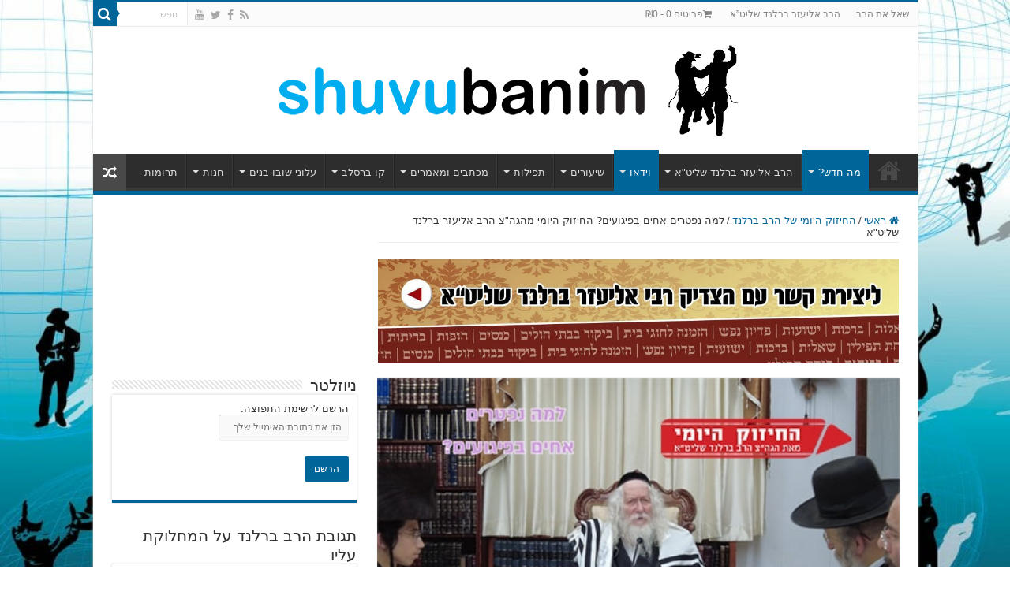

--- FILE ---
content_type: text/html; charset=UTF-8
request_url: https://www.shuvubanimint.com/57448/
body_size: 34740
content:
<!DOCTYPE html>
<html dir="rtl" lang="he-IL" prefix="og: http://ogp.me/ns#">
<head>
<meta charset="UTF-8" />
<link rel="profile" href="http://gmpg.org/xfn/11" />
<link rel="pingback" href="https://www.shuvubanimint.com/xmlrpc.php" />
<meta property="og:title" content="למה נפטרים אחים בפיגועים? החיזוק היומי מהגה&quot;צ הרב אליעזר ברלנד שליט&quot;א - שובו בנים"/>
<meta property="og:type" content="article"/>
<meta property="og:description" content="החיזוק היומי ממורינו, כ"ק הגה"צ הרב אליעזר ברלנד שליט"א – תלמידי רבי עקיבא נפטרו כי לא נהגו כבוד זה"/>
<meta property="og:url" content="https://www.shuvubanimint.com/57448/"/>
<meta property="og:site_name" content="שובו בנים"/>
<meta property="og:image" content="https://www.shuvubanimint.com/wp-content/uploads/2023/07/החיזוק-היומי-למה-נפטרים-אחים-בפיגועים.jpg" />
<meta name='robots' content='index, follow, max-image-preview:large, max-snippet:-1, max-video-preview:-1' />

	<!-- This site is optimized with the Yoast SEO plugin v19.1 - https://yoast.com/wordpress/plugins/seo/ -->
	<title>למה נפטרים אחים בפיגועים? החיזוק היומי מהגה&quot;צ הרב אליעזר ברלנד שליט&quot;א - שובו בנים</title>
	<meta name="description" content="החיזוק היומי ממורינו, כ&quot;ק הגה&quot;צ הרב אליעזר ברלנד שליט&quot;א – תלמידי רבי עקיבא נפטרו כי לא נהגו כבוד זה בזה" />
	<link rel="canonical" href="https://www.shuvubanimint.com/57448/" />
	<meta property="og:locale" content="he_IL" />
	<meta property="og:type" content="article" />
	<meta property="og:title" content="למה נפטרים אחים בפיגועים? החיזוק היומי מהגה&quot;צ הרב אליעזר ברלנד שליט&quot;א - שובו בנים" />
	<meta property="og:description" content="החיזוק היומי ממורינו, כ&quot;ק הגה&quot;צ הרב אליעזר ברלנד שליט&quot;א – תלמידי רבי עקיבא נפטרו כי לא נהגו כבוד זה בזה" />
	<meta property="og:url" content="https://www.shuvubanimint.com/57448/" />
	<meta property="og:site_name" content="שובו בנים" />
	<meta property="article:publisher" content="https://www.facebook.com/RavBerland/" />
	<meta property="article:published_time" content="2023-07-17T11:49:53+00:00" />
	<meta property="og:image" content="https://www.shuvubanimint.com/wp-content/uploads/2023/07/החיזוק-היומי-למה-נפטרים-אחים-בפיגועים.jpg" />
	<meta property="og:image:width" content="482" />
	<meta property="og:image:height" content="271" />
	<meta property="og:image:type" content="image/jpeg" />
	<meta name="twitter:card" content="summary" />
	<meta name="twitter:creator" content="@RabbiBerland" />
	<meta name="twitter:site" content="@RabbiBerland" />
	<meta name="twitter:label1" content="נכתב על יד" />
	<meta name="twitter:data1" content="Nachman Solmonovich" />
	<meta name="twitter:label2" content="זמן קריאה מוערך" />
	<meta name="twitter:data2" content="2 דקות" />
	<script type="application/ld+json" class="yoast-schema-graph">{"@context":"https://schema.org","@graph":[{"@type":"Organization","@id":"https://www.shuvubanimint.com/#organization","name":"שובו בנים","url":"https://www.shuvubanimint.com/","sameAs":["https://www.youtube.com/channel/UCanitzyWnTMyeJX88rm9KVw","https://he.m.wikipedia.org/wiki/ישיבת_שובו_בנים","https://www.facebook.com/RavBerland/","https://twitter.com/RabbiBerland"],"logo":{"@type":"ImageObject","inLanguage":"he-IL","@id":"https://www.shuvubanimint.com/#/schema/logo/image/","url":"https://www.shuvubanimint.com/wp-content/uploads/2017/12/newLogo-לוגו.png","contentUrl":"https://www.shuvubanimint.com/wp-content/uploads/2017/12/newLogo-לוגו.png","width":600,"height":200,"caption":"שובו בנים"},"image":{"@id":"https://www.shuvubanimint.com/#/schema/logo/image/"}},{"@type":"WebSite","@id":"https://www.shuvubanimint.com/#website","url":"https://www.shuvubanimint.com/","name":"שובו בנים","description":"הרב אליעזר ברלנד שליט”א - אתר ברסלב הרשמי הבינלאומי של שובו בנים","publisher":{"@id":"https://www.shuvubanimint.com/#organization"},"potentialAction":[{"@type":"SearchAction","target":{"@type":"EntryPoint","urlTemplate":"https://www.shuvubanimint.com/?s={search_term_string}"},"query-input":"required name=search_term_string"}],"inLanguage":"he-IL"},{"@type":"ImageObject","inLanguage":"he-IL","@id":"https://www.shuvubanimint.com/57448/#primaryimage","url":"https://www.shuvubanimint.com/wp-content/uploads/2023/07/החיזוק-היומי-למה-נפטרים-אחים-בפיגועים.jpg","contentUrl":"https://www.shuvubanimint.com/wp-content/uploads/2023/07/החיזוק-היומי-למה-נפטרים-אחים-בפיגועים.jpg","width":482,"height":271},{"@type":"WebPage","@id":"https://www.shuvubanimint.com/57448/#webpage","url":"https://www.shuvubanimint.com/57448/","name":"למה נפטרים אחים בפיגועים? החיזוק היומי מהגה\"צ הרב אליעזר ברלנד שליט\"א - שובו בנים","isPartOf":{"@id":"https://www.shuvubanimint.com/#website"},"primaryImageOfPage":{"@id":"https://www.shuvubanimint.com/57448/#primaryimage"},"datePublished":"2023-07-17T11:49:53+00:00","dateModified":"2023-07-17T11:49:53+00:00","description":"החיזוק היומי ממורינו, כ\"ק הגה\"צ הרב אליעזר ברלנד שליט\"א – תלמידי רבי עקיבא נפטרו כי לא נהגו כבוד זה בזה","breadcrumb":{"@id":"https://www.shuvubanimint.com/57448/#breadcrumb"},"inLanguage":"he-IL","potentialAction":[{"@type":"ReadAction","target":["https://www.shuvubanimint.com/57448/"]}]},{"@type":"BreadcrumbList","@id":"https://www.shuvubanimint.com/57448/#breadcrumb","itemListElement":[{"@type":"ListItem","position":1,"name":"Home","item":"https://www.shuvubanimint.com/"},{"@type":"ListItem","position":2,"name":"למה נפטרים אחים בפיגועים? החיזוק היומי מהגה&quot;צ הרב אליעזר ברלנד שליט&quot;א"}]},{"@type":"Article","@id":"https://www.shuvubanimint.com/57448/#article","isPartOf":{"@id":"https://www.shuvubanimint.com/57448/#webpage"},"author":{"@id":"https://www.shuvubanimint.com/#/schema/person/d183f8ee9e3fab9941fcff583137c52f"},"headline":"למה נפטרים אחים בפיגועים? החיזוק היומי מהגה&quot;צ הרב אליעזר ברלנד שליט&quot;א","datePublished":"2023-07-17T11:49:53+00:00","dateModified":"2023-07-17T11:49:53+00:00","mainEntityOfPage":{"@id":"https://www.shuvubanimint.com/57448/#webpage"},"wordCount":8,"commentCount":0,"publisher":{"@id":"https://www.shuvubanimint.com/#organization"},"image":{"@id":"https://www.shuvubanimint.com/57448/#primaryimage"},"thumbnailUrl":"https://www.shuvubanimint.com/wp-content/uploads/2023/07/החיזוק-היומי-למה-נפטרים-אחים-בפיגועים.jpg","keywords":["אסור להקפיד","החיזוק היומי","למה מתים אחים","תלמידי רבי עקיבא"],"articleSection":["החיזוק היומי של הרב ברלנד","וידאו","מדיה","מה חדש?","עמוד ראשי למעלה"],"inLanguage":"he-IL","potentialAction":[{"@type":"CommentAction","name":"Comment","target":["https://www.shuvubanimint.com/57448/#respond"]}]},{"@type":"Person","@id":"https://www.shuvubanimint.com/#/schema/person/d183f8ee9e3fab9941fcff583137c52f","name":"Nachman Solmonovich","image":{"@type":"ImageObject","inLanguage":"he-IL","@id":"https://www.shuvubanimint.com/#/schema/person/image/","url":"https://secure.gravatar.com/avatar/22950b0e82d438109ad89e9bca4d4153?s=96&d=mm&r=g","contentUrl":"https://secure.gravatar.com/avatar/22950b0e82d438109ad89e9bca4d4153?s=96&d=mm&r=g","caption":"Nachman Solmonovich"},"url":"https://www.shuvubanimint.com/author/solmonovich/"}]}</script>
	<!-- / Yoast SEO plugin. -->


<link rel='dns-prefetch' href='//s.w.org' />
<link rel="alternate" type="application/rss+xml" title="שובו בנים &laquo; פיד‏" href="https://www.shuvubanimint.com/feed/" />
<link rel="alternate" type="application/rss+xml" title="שובו בנים &laquo; פיד תגובות‏" href="https://www.shuvubanimint.com/comments/feed/" />

<script>
var MP3jPLAYLISTS = [];
var MP3jPLAYERS = [];
</script>
<link rel="alternate" type="text/calendar" title="שובו בנים &laquo; iCal הזנה" href="https://www.shuvubanimint.com/events/?ical=1" />
<link rel="alternate" type="application/rss+xml" title="שובו בנים &laquo; פיד תגובות של למה נפטרים אחים בפיגועים? החיזוק היומי מהגה&quot;צ הרב אליעזר ברלנד שליט&quot;א" href="https://www.shuvubanimint.com/57448/feed/" />
		<script type="text/javascript">
			window._wpemojiSettings = {"baseUrl":"https:\/\/s.w.org\/images\/core\/emoji\/13.1.0\/72x72\/","ext":".png","svgUrl":"https:\/\/s.w.org\/images\/core\/emoji\/13.1.0\/svg\/","svgExt":".svg","source":{"concatemoji":"https:\/\/www.shuvubanimint.com\/wp-includes\/js\/wp-emoji-release.min.js"}};
			!function(e,a,t){var n,r,o,i=a.createElement("canvas"),p=i.getContext&&i.getContext("2d");function s(e,t){var a=String.fromCharCode;p.clearRect(0,0,i.width,i.height),p.fillText(a.apply(this,e),0,0);e=i.toDataURL();return p.clearRect(0,0,i.width,i.height),p.fillText(a.apply(this,t),0,0),e===i.toDataURL()}function c(e){var t=a.createElement("script");t.src=e,t.defer=t.type="text/javascript",a.getElementsByTagName("head")[0].appendChild(t)}for(o=Array("flag","emoji"),t.supports={everything:!0,everythingExceptFlag:!0},r=0;r<o.length;r++)t.supports[o[r]]=function(e){if(!p||!p.fillText)return!1;switch(p.textBaseline="top",p.font="600 32px Arial",e){case"flag":return s([127987,65039,8205,9895,65039],[127987,65039,8203,9895,65039])?!1:!s([55356,56826,55356,56819],[55356,56826,8203,55356,56819])&&!s([55356,57332,56128,56423,56128,56418,56128,56421,56128,56430,56128,56423,56128,56447],[55356,57332,8203,56128,56423,8203,56128,56418,8203,56128,56421,8203,56128,56430,8203,56128,56423,8203,56128,56447]);case"emoji":return!s([10084,65039,8205,55357,56613],[10084,65039,8203,55357,56613])}return!1}(o[r]),t.supports.everything=t.supports.everything&&t.supports[o[r]],"flag"!==o[r]&&(t.supports.everythingExceptFlag=t.supports.everythingExceptFlag&&t.supports[o[r]]);t.supports.everythingExceptFlag=t.supports.everythingExceptFlag&&!t.supports.flag,t.DOMReady=!1,t.readyCallback=function(){t.DOMReady=!0},t.supports.everything||(n=function(){t.readyCallback()},a.addEventListener?(a.addEventListener("DOMContentLoaded",n,!1),e.addEventListener("load",n,!1)):(e.attachEvent("onload",n),a.attachEvent("onreadystatechange",function(){"complete"===a.readyState&&t.readyCallback()})),(n=t.source||{}).concatemoji?c(n.concatemoji):n.wpemoji&&n.twemoji&&(c(n.twemoji),c(n.wpemoji)))}(window,document,window._wpemojiSettings);
		</script>
		<style type="text/css">
img.wp-smiley,
img.emoji {
	display: inline !important;
	border: none !important;
	box-shadow: none !important;
	height: 1em !important;
	width: 1em !important;
	margin: 0 .07em !important;
	vertical-align: -0.1em !important;
	background: none !important;
	padding: 0 !important;
}
</style>
	<link rel='stylesheet' id='wc-blocks-vendors-style-css'  href='https://www.shuvubanimint.com/wp-content/plugins/woocommerce/packages/woocommerce-blocks/build/wc-blocks-vendors-style.css' type='text/css' media='all' />
<link rel='stylesheet' id='wc-blocks-style-rtl-css'  href='https://www.shuvubanimint.com/wp-content/plugins/woocommerce/packages/woocommerce-blocks/build/wc-blocks-style-rtl.css' type='text/css' media='all' />
<link rel='stylesheet' id='awsm-ead-plus-public-css'  href='https://www.shuvubanimint.com/wp-content/plugins/embed-any-document-plus/css/embed-public.min.css' type='text/css' media='all' />
<link rel='stylesheet' id='contact-form-7-css'  href='https://www.shuvubanimint.com/wp-content/plugins/contact-form-7/includes/css/styles.css' type='text/css' media='all' />
<link rel='stylesheet' id='contact-form-7-rtl-css'  href='https://www.shuvubanimint.com/wp-content/plugins/contact-form-7/includes/css/styles-rtl.css' type='text/css' media='all' />
<link rel='stylesheet' id='hm-wcdon-frontend-styles-css'  href='https://www.shuvubanimint.com/wp-content/plugins/donations-for-woocommerce/css/frontend.css' type='text/css' media='all' />
<link rel='stylesheet' id='wpmenucart-icons-css'  href='https://www.shuvubanimint.com/wp-content/plugins/woocommerce-menu-bar-cart/assets/css/wpmenucart-icons.min.css' type='text/css' media='all' />
<style id='wpmenucart-icons-inline-css' type='text/css'>
@font-face{font-family:WPMenuCart;src:url(https://www.shuvubanimint.com/wp-content/plugins/woocommerce-menu-bar-cart/assets/fonts/WPMenuCart.eot);src:url(https://www.shuvubanimint.com/wp-content/plugins/woocommerce-menu-bar-cart/assets/fonts/WPMenuCart.eot?#iefix) format('embedded-opentype'),url(https://www.shuvubanimint.com/wp-content/plugins/woocommerce-menu-bar-cart/assets/fonts/WPMenuCart.woff2) format('woff2'),url(https://www.shuvubanimint.com/wp-content/plugins/woocommerce-menu-bar-cart/assets/fonts/WPMenuCart.woff) format('woff'),url(https://www.shuvubanimint.com/wp-content/plugins/woocommerce-menu-bar-cart/assets/fonts/WPMenuCart.ttf) format('truetype'),url(https://www.shuvubanimint.com/wp-content/plugins/woocommerce-menu-bar-cart/assets/fonts/WPMenuCart.svg#WPMenuCart) format('svg');font-weight:400;font-style:normal;font-display:swap}
</style>
<link rel='stylesheet' id='wpmenucart-css'  href='https://www.shuvubanimint.com/wp-content/plugins/woocommerce-menu-bar-cart/assets/css/wpmenucart-main.min.css' type='text/css' media='all' />
<style id='woocommerce-inline-inline-css' type='text/css'>
.woocommerce form .form-row .required { visibility: visible; }
</style>
<link rel='stylesheet' id='tie-style-css'  href='https://www.shuvubanimint.com/wp-content/themes/sahifa/style.css' type='text/css' media='all' />
<link rel='stylesheet' id='tie-woocommerce-css'  href='https://www.shuvubanimint.com/wp-content/themes/sahifa/css/woocommerce.css' type='text/css' media='all' />
<link rel='stylesheet' id='tie-ilightbox-skin-css'  href='https://www.shuvubanimint.com/wp-content/themes/sahifa/css/ilightbox/dark-skin/skin.css' type='text/css' media='all' />
<link rel='stylesheet' id='__EPYT__style-css'  href='https://www.shuvubanimint.com/wp-content/plugins/youtube-embed-plus/styles/ytprefs.min.css' type='text/css' media='all' />
<style id='__EPYT__style-inline-css' type='text/css'>

                .epyt-gallery-thumb {
                        width: 33.333%;
                }
                
</style>
<link rel='stylesheet' id='mp3-jplayer-css'  href='https://www.shuvubanimint.com/wp-content/plugins/mp3-jplayer/css/light.css' type='text/css' media='all' />
<script type='text/javascript' src='https://www.shuvubanimint.com/wp-includes/js/jquery/jquery.min.js' id='jquery-core-js'></script>
<script type='text/javascript' src='https://www.shuvubanimint.com/wp-includes/js/jquery/jquery-migrate.min.js' id='jquery-migrate-js'></script>
<script type='text/javascript' id='__ytprefs__-js-extra'>
/* <![CDATA[ */
var _EPYT_ = {"ajaxurl":"https:\/\/www.shuvubanimint.com\/wp-admin\/admin-ajax.php","security":"42a791ec20","gallery_scrolloffset":"20","eppathtoscripts":"https:\/\/www.shuvubanimint.com\/wp-content\/plugins\/youtube-embed-plus\/scripts\/","eppath":"https:\/\/www.shuvubanimint.com\/wp-content\/plugins\/youtube-embed-plus\/","epresponsiveselector":"[\"iframe.__youtube_prefs_widget__\"]","epdovol":"1","version":"14.2.3","evselector":"iframe.__youtube_prefs__[src], iframe[src*=\"youtube.com\/embed\/\"], iframe[src*=\"youtube-nocookie.com\/embed\/\"]","ajax_compat":"","maxres_facade":"eager","ytapi_load":"light","pause_others":"","stopMobileBuffer":"1","facade_mode":"","not_live_on_channel":""};
/* ]]> */
</script>
<script type='text/javascript' src='https://www.shuvubanimint.com/wp-content/plugins/youtube-embed-plus/scripts/ytprefs.min.js' id='__ytprefs__-js'></script>
<link rel="https://api.w.org/" href="https://www.shuvubanimint.com/wp-json/" /><link rel="alternate" type="application/json" href="https://www.shuvubanimint.com/wp-json/wp/v2/posts/57448" /><link rel="EditURI" type="application/rsd+xml" title="RSD" href="https://www.shuvubanimint.com/xmlrpc.php?rsd" />
<link rel="wlwmanifest" type="application/wlwmanifest+xml" href="https://www.shuvubanimint.com/wp-includes/wlwmanifest.xml" /> 
<link rel="stylesheet" href="https://www.shuvubanimint.com/wp-content/themes/sahifa/rtl.css" type="text/css" media="screen" /><link rel='shortlink' href='https://www.shuvubanimint.com/?p=57448' />
<link rel="alternate" type="application/json+oembed" href="https://www.shuvubanimint.com/wp-json/oembed/1.0/embed?url=https%3A%2F%2Fwww.shuvubanimint.com%2F57448%2F" />
<link rel="alternate" type="text/xml+oembed" href="https://www.shuvubanimint.com/wp-json/oembed/1.0/embed?url=https%3A%2F%2Fwww.shuvubanimint.com%2F57448%2F&#038;format=xml" />
<meta name="google-site-verification" content="jnrABE-EVUIubrVRC8wsUKD9OvEupueWnkN6tjErCC0" />

<!-- Global site tag (gtag.js) - Google Analytics -->
<script async src="https://www.googletagmanager.com/gtag/js?id=UA-109990304-3"></script>
<script>
  window.dataLayer = window.dataLayer || [];
  function gtag(){dataLayer.push(arguments);}
  gtag('js', new Date());

  gtag('config', 'UA-109990304-3');
</script><meta name="tec-api-version" content="v1"><meta name="tec-api-origin" content="https://www.shuvubanimint.com"><link rel="alternate" href="https://www.shuvubanimint.com/wp-json/tribe/events/v1/" /><link rel="shortcut icon" href="https://www.shuvubanimint.com/wp-content/uploads/2019/12/icon-black-on-white-2-borderless.png" title="Favicon" />
<!--[if IE]>
<script type="text/javascript">jQuery(document).ready(function (){ jQuery(".menu-item").has("ul").children("a").attr("aria-haspopup", "true");});</script>
<![endif]-->
<!--[if lt IE 9]>
<script src="https://www.shuvubanimint.com/wp-content/themes/sahifa/js/html5.js"></script>
<script src="https://www.shuvubanimint.com/wp-content/themes/sahifa/js/selectivizr-min.js"></script>
<![endif]-->
<!--[if IE 9]>
<link rel="stylesheet" type="text/css" media="all" href="https://www.shuvubanimint.com/wp-content/themes/sahifa/css/ie9.css" />
<![endif]-->
<!--[if IE 8]>
<link rel="stylesheet" type="text/css" media="all" href="https://www.shuvubanimint.com/wp-content/themes/sahifa/css/ie8.css" />
<![endif]-->
<!--[if IE 7]>
<link rel="stylesheet" type="text/css" media="all" href="https://www.shuvubanimint.com/wp-content/themes/sahifa/css/ie7.css" />
<![endif]-->


<meta name="viewport" content="width=device-width, initial-scale=1.0" />
<link rel="apple-touch-icon-precomposed" sizes="144x144" href="https://www.shuvubanimint.com/wp-content/uploads/2019/12/icon-black-on-white-2-borderless.png" />
<link rel="apple-touch-icon-precomposed" sizes="120x120" href="https://www.shuvubanimint.com/wp-content/uploads/2019/12/icon-black-on-white-2-borderless.png" />
<link rel="apple-touch-icon-precomposed" sizes="72x72" href="https://www.shuvubanimint.com/wp-content/uploads/2019/12/icon-black-on-white-2-borderless.png" />
<link rel="apple-touch-icon-precomposed" href="https://www.shuvubanimint.com/wp-content/uploads/2019/12/icon-black-on-white-2-borderless.png" />



<style type="text/css" media="screen">

body{
	font-family: Verdana, Geneva, sans-serif;
	font-weight: 400;
	font-style: normal;
}

.logo h1 a, .logo h2 a{
	font-family: Verdana, Geneva, sans-serif;
	font-weight: 400;
	font-style: normal;
}

.logo span{
	font-family: Verdana, Geneva, sans-serif;
	font-weight: 400;
	font-style: normal;
}

.top-nav, .top-nav ul li a {
	font-family: Verdana, Geneva, sans-serif;
	font-weight: 400;
	font-style: normal;
}

#main-nav, #main-nav ul li a{
	font-family: Verdana, Geneva, sans-serif;
	font-weight: 400;
	font-style: normal;
}

.breaking-news span.breaking-news-title{
	font-family: Verdana, Geneva, sans-serif;
	font-weight: 400;
	font-style: normal;
}

.page-title{
	font-family: Verdana, Geneva, sans-serif;
	font-weight: 400;
	font-style: normal;
}

.post-title{
	font-family: Verdana, Geneva, sans-serif;
	font-weight: 400;
	font-style: normal;
}

h2.post-box-title, h2.post-box-title a{
	font-family: Verdana, Geneva, sans-serif;
	font-weight: 400;
	font-style: normal;
}

h3.post-box-title, h3.post-box-title a{
	font-family: Verdana, Geneva, sans-serif;
	font-weight: 400;
	font-style: normal;
}

p.post-meta, p.post-meta a{
	font-family: Verdana, Geneva, sans-serif;
	font-weight: 400;
	font-style: normal;
}

body.single .entry, body.page .entry{
	font-family: Verdana, Geneva, sans-serif;
	font-size : 16px;
	font-weight: 400;
	font-style: normal;
}

blockquote p{
	font-family: Verdana, Geneva, sans-serif;
	font-weight: 400;
	font-style: normal;
}

.widget-top h4, .widget-top h4 a{
	font-family: Verdana, Geneva, sans-serif;
	font-weight: 400;
	font-style: normal;
}

.footer-widget-top h4, .footer-widget-top h4 a{
	font-family: Verdana, Geneva, sans-serif;
	font-weight: 400;
	font-style: normal;
}

#featured-posts .featured-title h2 a{
	font-family: Verdana, Geneva, sans-serif;
	font-weight: 400;
	font-style: normal;
}

.ei-title h2, .slider-caption h2 a, .content .slider-caption h2 a, .slider-caption h2, .content .slider-caption h2, .content .ei-title h2{
	font-family: Verdana, Geneva, sans-serif;
	font-weight: 400;
	font-style: normal;
}

.cat-box-title h2, .cat-box-title h2 a, .block-head h3, #respond h3, #comments-title, h2.review-box-header, .woocommerce-tabs .entry-content h2, .woocommerce .related.products h2, .entry .woocommerce h2, .woocommerce-billing-fields h3, .woocommerce-shipping-fields h3, #order_review_heading, #bbpress-forums fieldset.bbp-form legend, #buddypress .item-body h4, #buddypress #item-body h4{
	font-family: Verdana, Geneva, sans-serif;
	font-weight: 400;
	font-style: normal;
}

::-webkit-scrollbar {
	width: 8px;
	height:8px;
}

#main-nav,
.cat-box-content,
#sidebar .widget-container,
.post-listing,
#commentform {
	border-bottom-color: #006699;
}

.search-block .search-button,
#topcontrol,
#main-nav ul li.current-menu-item a,
#main-nav ul li.current-menu-item a:hover,
#main-nav ul li.current_page_parent a,
#main-nav ul li.current_page_parent a:hover,
#main-nav ul li.current-menu-parent a,
#main-nav ul li.current-menu-parent a:hover,
#main-nav ul li.current-page-ancestor a,
#main-nav ul li.current-page-ancestor a:hover,
.pagination span.current,
.share-post span.share-text,
.flex-control-paging li a.flex-active,
.ei-slider-thumbs li.ei-slider-element,
.review-percentage .review-item span span,
.review-final-score,
.button,
a.button,
a.more-link,
#main-content input[type="submit"],
.form-submit #submit,
#login-form .login-button,
.widget-feedburner .feedburner-subscribe,
input[type="submit"],
#buddypress button,
#buddypress a.button,
#buddypress input[type=submit],
#buddypress input[type=reset],
#buddypress ul.button-nav li a,
#buddypress div.generic-button a,
#buddypress .comment-reply-link,
#buddypress div.item-list-tabs ul li a span,
#buddypress div.item-list-tabs ul li.selected a,
#buddypress div.item-list-tabs ul li.current a,
#buddypress #members-directory-form div.item-list-tabs ul li.selected span,
#members-list-options a.selected,
#groups-list-options a.selected,
body.dark-skin #buddypress div.item-list-tabs ul li a span,
body.dark-skin #buddypress div.item-list-tabs ul li.selected a,
body.dark-skin #buddypress div.item-list-tabs ul li.current a,
body.dark-skin #members-list-options a.selected,
body.dark-skin #groups-list-options a.selected,
.search-block-large .search-button,
#featured-posts .flex-next:hover,
#featured-posts .flex-prev:hover,
a.tie-cart span.shooping-count,
.woocommerce span.onsale,
.woocommerce-page span.onsale ,
.woocommerce .widget_price_filter .ui-slider .ui-slider-handle,
.woocommerce-page .widget_price_filter .ui-slider .ui-slider-handle,
#check-also-close,
a.post-slideshow-next,
a.post-slideshow-prev,
.widget_price_filter .ui-slider .ui-slider-handle,
.quantity .minus:hover,
.quantity .plus:hover,
.mejs-container .mejs-controls .mejs-time-rail .mejs-time-current,
#reading-position-indicator  {
	background-color:#006699;
}

::-webkit-scrollbar-thumb{
	background-color:#006699 !important;
}

#theme-footer,
#theme-header,
.top-nav ul li.current-menu-item:before,
#main-nav .menu-sub-content ,
#main-nav ul ul,
#check-also-box {
	border-top-color: #006699;
}

.search-block:after {
	border-right-color:#006699;
}

body.rtl .search-block:after {
	border-left-color:#006699;
}

#main-nav ul > li.menu-item-has-children:hover > a:after,
#main-nav ul > li.mega-menu:hover > a:after {
	border-color:transparent transparent #006699;
}

.widget.timeline-posts li a:hover,
.widget.timeline-posts li a:hover span.tie-date {
	color: #006699;
}

.widget.timeline-posts li a:hover span.tie-date:before {
	background: #006699;
	border-color: #006699;
}

#order_review,
#order_review_heading {
	border-color: #006699;
}


.background-cover{
	background-color: !important;
	background-image : url('https://www.shuvubanimint.com/wp-content/uploads/2018/02/שובו-בנים-אתר-הצעה.jpg') !important;
	filter: progid:DXImageTransform.Microsoft.AlphaImageLoader(src='https://www.shuvubanimint.com/wp-content/uploads/2018/02/שובו-בנים-אתר-הצעה.jpg',sizingMethod='scale') !important;
	-ms-filter: "progid:DXImageTransform.Microsoft.AlphaImageLoader(src='https://www.shuvubanimint.com/wp-content/uploads/2018/02/שובו-בנים-אתר-הצעה.jpg',sizingMethod='scale')" !important;
}
	
a {
	color: #006699;
}
		
.tie-cat-3420 a.more-link {background-color:Array;}
.tie-cat-3420 .cat-box-content {border-bottom-color:Array; }
			
.tie-cat-1260 a.more-link {background-color:Array;}
.tie-cat-1260 .cat-box-content {border-bottom-color:Array; }
			
.tie-cat-4140 a.more-link {background-color:Array;}
.tie-cat-4140 .cat-box-content {border-bottom-color:Array; }
			
.tie-cat-3723 a.more-link {background-color:Array;}
.tie-cat-3723 .cat-box-content {border-bottom-color:Array; }
			
.tie-cat-4745 a.more-link {background-color:Array;}
.tie-cat-4745 .cat-box-content {border-bottom-color:Array; }
			
.tie-cat-4147 a.more-link {background-color:Array;}
.tie-cat-4147 .cat-box-content {border-bottom-color:Array; }
			
.tie-cat-4762 a.more-link {background-color:Array;}
.tie-cat-4762 .cat-box-content {border-bottom-color:Array; }
			
.tie-cat-1249 a.more-link {background-color:Array;}
.tie-cat-1249 .cat-box-content {border-bottom-color:Array; }
			
.tie-cat-1286 a.more-link {background-color:Array;}
.tie-cat-1286 .cat-box-content {border-bottom-color:Array; }
			
.tie-cat-2691 a.more-link {background-color:Array;}
.tie-cat-2691 .cat-box-content {border-bottom-color:Array; }
			
.tie-cat-1264 a.more-link {background-color:Array;}
.tie-cat-1264 .cat-box-content {border-bottom-color:Array; }
			
.tie-cat-1267 a.more-link {background-color:Array;}
.tie-cat-1267 .cat-box-content {border-bottom-color:Array; }
			
.tie-cat-1247 a.more-link {background-color:Array;}
.tie-cat-1247 .cat-box-content {border-bottom-color:Array; }
			
.tie-cat-1268 a.more-link {background-color:Array;}
.tie-cat-1268 .cat-box-content {border-bottom-color:Array; }
			
</style>

		<script type="text/javascript">
			/* <![CDATA[ */
				var sf_position = '0';
				var sf_templates = "<a href=\"{search_url_escaped}\">View All Results<\/a>";
				var sf_input = '.search-live';
				jQuery(document).ready(function(){
					jQuery(sf_input).ajaxyLiveSearch({"expand":false,"searchUrl":"https:\/\/www.shuvubanimint.com\/?s=%s","text":"Search","delay":500,"iwidth":180,"width":315,"ajaxUrl":"https:\/\/www.shuvubanimint.com\/wp-admin\/admin-ajax.php","rtl":0});
					jQuery(".live-search_ajaxy-selective-input").keyup(function() {
						var width = jQuery(this).val().length * 8;
						if(width < 50) {
							width = 50;
						}
						jQuery(this).width(width);
					});
					jQuery(".live-search_ajaxy-selective-search").click(function() {
						jQuery(this).find(".live-search_ajaxy-selective-input").focus();
					});
					jQuery(".live-search_ajaxy-selective-close").click(function() {
						jQuery(this).parent().remove();
					});
				});
			/* ]]> */
		</script>
			<noscript><style>.woocommerce-product-gallery{ opacity: 1 !important; }</style></noscript>
	<style type="text/css">.broken_link, a.broken_link {
	text-decoration: line-through;
}</style></head>
<body id="top" class="rtl post-template-default single single-post postid-57448 single-format-standard theme-sahifa woocommerce-no-js tribe-no-js lazy-enabled">

<div class="wrapper-outer">

	<div class="background-cover"></div>

	<aside id="slide-out">

			<div class="search-mobile">
			<form method="get" id="searchform-mobile" action="https://www.shuvubanimint.com/">
				<button class="search-button" type="submit" value="חפש"><i class="fa fa-search"></i></button>
				<input type="text" id="s-mobile" name="s" title="חפש" value="חפש" onfocus="if (this.value == 'חפש') {this.value = '';}" onblur="if (this.value == '') {this.value = 'חפש';}"  />
			</form>
		</div><!-- .search-mobile /-->
	
			<div class="social-icons">
		<a class="ttip-none" title="Rss" href="https://www.shuvubanimint.com/feed/" target="_blank"><i class="fa fa-rss"></i></a><a class="ttip-none" title="Facebook" href="https://www.facebook.com/RavBerland/" target="_blank"><i class="fa fa-facebook"></i></a><a class="ttip-none" title="Twitter" href="https://twitter.com/RabbiBerland" target="_blank"><i class="fa fa-twitter"></i></a><a class="ttip-none" title="Youtube" href="https://www.youtube.com/channel/UCanitzyWnTMyeJX88rm9KVw" target="_blank"><i class="fa fa-youtube"></i></a>
			</div>

	
		<div id="mobile-menu" ></div>
	</aside><!-- #slide-out /-->

		<div id="wrapper" class="boxed-all">
		<div class="inner-wrapper">

		<header id="theme-header" class="theme-header center-logo">
						<div id="top-nav" class="top-nav">
				<div class="container">

			
				<div class="top-menu"><ul id="menu-%d7%a2%d7%9c%d7%99%d7%95%d7%9f" class="menu"><li id="menu-item-9877" class="menu-item menu-item-type-post_type menu-item-object-page menu-item-9877"><a target="_blank" rel="noopener" href="https://www.shuvubanimint.com/%d7%a9%d7%9e%d7%95%d7%aa-%d7%9c%d7%aa%d7%a4%d7%99%d7%9c%d7%94/">שאל את הרב</a></li>
<li id="menu-item-9875" class="menu-item menu-item-type-post_type menu-item-object-page menu-item-9875"><a target="_blank" rel="noopener" href="https://www.shuvubanimint.com/%d7%90%d7%95%d7%93%d7%95%d7%aa-%d7%94%d7%a8%d7%91-%d7%90%d7%9c%d7%99%d7%a2%d7%96%d7%a8-%d7%91%d7%a8%d7%9c%d7%a0%d7%93/">הרב אליעזר ברלנד שליט”א</a></li>
<li class="menu-item menu-item-type-post_type menu-item-object-page wpmenucartli wpmenucart-display-standard menu-item" id="wpmenucartli"><a class="wpmenucart-contents empty-wpmenucart-visible" href="https://www.shuvubanimint.com/%d7%97%d7%a0%d7%95%d7%aa/" title="התחל בקנייה"><i class="wpmenucart-icon-shopping-cart-0" role="img" aria-label="Cart"></i><span class="cartcontents">פריטים 0</span><span class="amount">&#8362;0</span></a></li></ul></div>
						<div class="search-block">
						<form method="get" id="searchform-header" action="https://www.shuvubanimint.com/">
							<button class="search-button" type="submit" value="חפש"><i class="fa fa-search"></i></button>
							<input class="search-live" type="text" id="s-header" name="s" title="חפש" value="חפש" onfocus="if (this.value == 'חפש') {this.value = '';}" onblur="if (this.value == '') {this.value = 'חפש';}"  />
						</form>
					</div><!-- .search-block /-->
			<div class="social-icons">
		<a class="ttip-none" title="Rss" href="https://www.shuvubanimint.com/feed/" target="_blank"><i class="fa fa-rss"></i></a><a class="ttip-none" title="Facebook" href="https://www.facebook.com/RavBerland/" target="_blank"><i class="fa fa-facebook"></i></a><a class="ttip-none" title="Twitter" href="https://twitter.com/RabbiBerland" target="_blank"><i class="fa fa-twitter"></i></a><a class="ttip-none" title="Youtube" href="https://www.youtube.com/channel/UCanitzyWnTMyeJX88rm9KVw" target="_blank"><i class="fa fa-youtube"></i></a>
			</div>

	
	
				</div><!-- .container /-->
			</div><!-- .top-menu /-->
			
		<div class="header-content">

					<a id="slide-out-open" class="slide-out-open" href="#"><span></span></a>
		
			<div class="logo">
			<h2>								<a title="שובו בנים" href="https://www.shuvubanimint.com/">
					<img src="https://www.shuvubanimint.com/wp-content/uploads/2019/12/שובו-בנים-מלל-בלבד-גודל-3-עם-איקון-3.png" alt="שובו בנים"  /><strong>שובו בנים הרב אליעזר ברלנד שליט”א &#8211; אתר ברסלב הרשמי הבינלאומי של שובו בנים</strong>
				</a>
			</h2>			</div><!-- .logo /-->
						<div class="clear"></div>

		</div>
													<nav id="main-nav" class="fixed-enabled">
				<div class="container">

									<a class="main-nav-logo" title="שובו בנים" href="https://www.shuvubanimint.com/">
						<img src="https://www.shuvubanimint.com/wp-content/uploads/2019/12/icon-black-on-white-2-borderless.png" width="195" height="54" alt="שובו בנים">
					</a>
				
					<div class="main-menu"><ul id="menu-%d7%a8%d7%90%d7%a9%d7%99" class="menu"><li id="menu-item-9883" class="menu-item menu-item-type-post_type menu-item-object-page menu-item-home menu-item-9883"><a href="https://www.shuvubanimint.com/">ראשי</a></li>
<li id="menu-item-9810" class="menu-item menu-item-type-taxonomy menu-item-object-category current-post-ancestor current-menu-parent current-post-parent menu-item-has-children menu-item-9810"><a href="https://www.shuvubanimint.com/category/news/">מה חדש?</a>
<ul class="sub-menu menu-sub-content">
	<li id="menu-item-9811" class="menu-item menu-item-type-taxonomy menu-item-object-category menu-item-9811"><a href="https://www.shuvubanimint.com/category/newsflash/">מבזקים</a></li>
	<li id="menu-item-56928" class="menu-item menu-item-type-taxonomy menu-item-object-category menu-item-56928"><a href="https://www.shuvubanimint.com/category/%d7%94%d7%9e%d7%95%d7%9e%d7%9c%d7%a6%d7%99%d7%9d/">המומלצים</a></li>
	<li id="menu-item-9813" class="menu-item menu-item-type-taxonomy menu-item-object-category current-post-ancestor current-menu-parent current-post-parent menu-item-9813"><a href="https://www.shuvubanimint.com/category/news/">חדשות</a></li>
	<li id="menu-item-56937" class="menu-item menu-item-type-taxonomy menu-item-object-category menu-item-56937"><a href="https://www.shuvubanimint.com/category/%d7%90%d7%99%d7%a8%d7%95%d7%a2%d7%99%d7%9d-%d7%95%d7%a9%d7%99%d7%a2%d7%95%d7%a8%d7%99%d7%9d-%d7%91%d7%91%d7%99%d7%aa-%d7%94%d7%a8%d7%91-%d7%91%d7%a8%d7%9c%d7%a0%d7%93/">אירועים ושיעורים בבית הרב ברלנד</a></li>
	<li id="menu-item-56929" class="menu-item menu-item-type-taxonomy menu-item-object-category menu-item-56929"><a href="https://www.shuvubanimint.com/category/%d7%92%d7%9c%d7%a8%d7%99%d7%99%d7%aa-%d7%aa%d7%9e%d7%95%d7%a0%d7%95%d7%aa/">גלריית תמונות</a></li>
	<li id="menu-item-56936" class="menu-item menu-item-type-taxonomy menu-item-object-category menu-item-56936"><a href="https://www.shuvubanimint.com/category/%d7%9b%d7%a0%d7%a1%d7%99%d7%9d-%d7%95%d7%90%d7%99%d7%a8%d7%95%d7%a2%d7%99%d7%9d/">כנסים ואירועים</a></li>
</ul>
</li>
<li id="menu-item-56955" class="menu-item menu-item-type-post_type menu-item-object-page menu-item-has-children menu-item-56955"><a href="https://www.shuvubanimint.com/%d7%90%d7%95%d7%93%d7%95%d7%aa-%d7%94%d7%a8%d7%91-%d7%90%d7%9c%d7%99%d7%a2%d7%96%d7%a8-%d7%91%d7%a8%d7%9c%d7%a0%d7%93/">הרב אליעזר ברלנד שליט&quot;א</a>
<ul class="sub-menu menu-sub-content">
	<li id="menu-item-56930" class="menu-item menu-item-type-taxonomy menu-item-object-category menu-item-56930"><a href="https://www.shuvubanimint.com/category/%d7%9e%d7%97%d7%9c%d7%95%d7%a7%d7%aa-%d7%95%d7%a8%d7%93%d7%99%d7%a4%d7%94-%d7%94%d7%a8%d7%91-%d7%91%d7%a8%d7%9c%d7%a0%d7%93/">מחלוקת ורדיפה</a></li>
	<li id="menu-item-56932" class="menu-item menu-item-type-taxonomy menu-item-object-category menu-item-56932"><a href="https://www.shuvubanimint.com/category/%d7%a8%d7%91%d7%a0%d7%99%d7%9d_%d7%95%d7%92%d7%93%d7%95%d7%9c%d7%99_%d7%99%d7%a9%d7%a8%d7%90%d7%9c_%d7%a2%d7%9c_%d7%94%d7%a8%d7%91_%d7%90%d7%9c%d7%99%d7%a2%d7%96%d7%a8_%d7%91%d7%a8%d7%9c%d7%a0%d7%93/">רבנים וגדולי ישראל על הרב אליעזר ברלנד</a></li>
	<li id="menu-item-56957" class="menu-item menu-item-type-taxonomy menu-item-object-category menu-item-56957"><a href="https://www.shuvubanimint.com/category/%d7%9e%d7%97%d7%9c%d7%95%d7%a7%d7%aa-%d7%95%d7%a8%d7%93%d7%99%d7%a4%d7%94-%d7%94%d7%a8%d7%91-%d7%91%d7%a8%d7%9c%d7%a0%d7%93/%d7%aa%d7%92%d7%95%d7%91%d7%aa-%d7%94%d7%a8%d7%91-%d7%91%d7%a8%d7%9c%d7%a0%d7%93-%d7%a2%d7%9c-%d7%94%d7%9e%d7%97%d7%9c%d7%95%d7%a7%d7%aa/">תגובת הרב ברלנד על המחלוקת</a></li>
	<li id="menu-item-9824" class="menu-item menu-item-type-taxonomy menu-item-object-category menu-item-has-children menu-item-9824"><a href="https://www.shuvubanimint.com/category/art-and-stories/">סיפורים</a>
	<ul class="sub-menu menu-sub-content">
		<li id="menu-item-9823" class="menu-item menu-item-type-taxonomy menu-item-object-category menu-item-9823"><a href="https://www.shuvubanimint.com/category/art-and-stories/%d7%a1%d7%99%d7%a4%d7%95%d7%a8%d7%99-%d7%9e%d7%95%d7%a4%d7%aa%d7%99%d7%9d/">סיפורי מופתים</a></li>
		<li id="menu-item-9822" class="menu-item menu-item-type-taxonomy menu-item-object-category menu-item-9822"><a href="https://www.shuvubanimint.com/category/art-and-stories/%d7%a1%d7%99%d7%a4%d7%95%d7%a8%d7%99-%d7%94%d7%aa%d7%a7%d7%a8%d7%91%d7%95%d7%aa/">סיפורי התקרבות</a></li>
	</ul>
</li>
</ul>
</li>
<li id="menu-item-9809" class="menu-item menu-item-type-taxonomy menu-item-object-category current-post-ancestor current-menu-parent current-post-parent menu-item-has-children menu-item-9809"><a href="https://www.shuvubanimint.com/category/media/video/">וידאו</a>
<ul class="sub-menu menu-sub-content">
	<li id="menu-item-9874" class="menu-item menu-item-type-post_type menu-item-object-page menu-item-9874"><a href="https://www.shuvubanimint.com/%d7%a9%d7%99%d7%93%d7%95%d7%a8-%d7%97%d7%99/">שידור חי</a></li>
	<li id="menu-item-56989" class="menu-item menu-item-type-taxonomy menu-item-object-category menu-item-56989"><a href="https://www.shuvubanimint.com/category/%d7%a9%d7%99%d7%a2%d7%95%d7%a8%d7%99%d7%9d/%d7%a9%d7%99%d7%a2%d7%95%d7%a8%d7%99-%d7%95%d7%95%d7%99%d7%93%d7%90%d7%95/">שיעורי ווידאו</a></li>
	<li id="menu-item-56935" class="menu-item menu-item-type-taxonomy menu-item-object-category current-post-ancestor current-menu-parent current-post-parent menu-item-56935"><a href="https://www.shuvubanimint.com/category/%d7%94%d7%97%d7%99%d7%96%d7%95%d7%a7-%d7%94%d7%99%d7%95%d7%9e%d7%99-%d7%a9%d7%9c-%d7%94%d7%a8%d7%91-%d7%91%d7%a8%d7%9c%d7%a0%d7%93/">החיזוק היומי של הרב ברלנד</a></li>
</ul>
</li>
<li id="menu-item-56933" class="menu-item menu-item-type-taxonomy menu-item-object-category menu-item-has-children menu-item-56933"><a href="https://www.shuvubanimint.com/category/%d7%a9%d7%99%d7%a2%d7%95%d7%a8%d7%99%d7%9d/">שיעורים</a>
<ul class="sub-menu menu-sub-content">
	<li id="menu-item-56987" class="menu-item menu-item-type-taxonomy menu-item-object-category menu-item-56987"><a href="https://www.shuvubanimint.com/category/%d7%94%d7%a9%d7%99%d7%a2%d7%95%d7%a8-%d7%94%d7%99%d7%95%d7%9e%d7%99/">השיעור היומי</a></li>
	<li id="menu-item-56939" class="menu-item menu-item-type-taxonomy menu-item-object-category menu-item-56939"><a href="https://www.shuvubanimint.com/category/%d7%a9%d7%99%d7%a2%d7%95%d7%a8%d7%99%d7%9d/%d7%a9%d7%99%d7%a2%d7%95%d7%a8%d7%99-%d7%95%d7%95%d7%99%d7%93%d7%90%d7%95/">שיעורי ווידאו</a></li>
	<li id="menu-item-56988" class="menu-item menu-item-type-taxonomy menu-item-object-category menu-item-56988"><a href="https://www.shuvubanimint.com/category/%d7%a9%d7%99%d7%a2%d7%95%d7%a8%d7%99%d7%9d/%d7%a9%d7%99%d7%a2%d7%95%d7%a8%d7%99-%d7%90%d7%95%d7%93%d7%99%d7%95/">שיעורי אודיו</a></li>
	<li id="menu-item-56934" class="menu-item menu-item-type-taxonomy menu-item-object-category menu-item-56934"><a href="https://www.shuvubanimint.com/category/%d7%a9%d7%99%d7%a2%d7%95%d7%a8%d7%99%d7%9d/%d7%aa%d7%9e%d7%9c%d7%95%d7%9c-%d7%9e%d7%aa%d7%95%d7%9a-%d7%94%d7%a9%d7%99%d7%a2%d7%95%d7%a8%d7%99%d7%9d/">תמלול מתוך השיעורים</a></li>
	<li id="menu-item-56938" class="menu-item menu-item-type-taxonomy menu-item-object-category menu-item-56938"><a href="https://www.shuvubanimint.com/category/%d7%a9%d7%99%d7%a2%d7%95%d7%a8%d7%99%d7%9d/%d7%a4%d7%a8%d7%a9%d7%aa-%d7%94%d7%a9%d7%91%d7%95%d7%a2-%d7%94%d7%a8%d7%91-%d7%91%d7%a8%d7%9c%d7%a0%d7%93/">פרשת השבוע הרב ברלנד</a></li>
</ul>
</li>
<li id="menu-item-9812" class="menu-item menu-item-type-taxonomy menu-item-object-category menu-item-has-children menu-item-9812"><a href="https://www.shuvubanimint.com/category/prayers/">תפילות</a>
<ul class="sub-menu menu-sub-content">
	<li id="menu-item-9825" class="menu-item menu-item-type-taxonomy menu-item-object-category menu-item-9825"><a href="https://www.shuvubanimint.com/category/prayers/%d7%aa%d7%a4%d7%99%d7%9c%d7%95%d7%aa-%d7%9b%d7%9c%d7%9c%d7%99/">תפילות כללי</a></li>
	<li id="menu-item-9826" class="menu-item menu-item-type-taxonomy menu-item-object-category menu-item-9826"><a href="https://www.shuvubanimint.com/category/prayers/%d7%aa%d7%a4%d7%99%d7%9c%d7%95%d7%aa-%d7%9c%d7%97%d7%92%d7%99%d7%9d/">תפילות לחגים ולמועדים</a></li>
	<li id="menu-item-9827" class="menu-item menu-item-type-taxonomy menu-item-object-category menu-item-9827"><a href="https://www.shuvubanimint.com/category/prayers/%d7%aa%d7%a4%d7%99%d7%9c%d7%95%d7%aa-%d7%9c%d7%9e%d7%95%d7%9c%d7%93/">תפילות למולד</a></li>
	<li id="menu-item-9828" class="menu-item menu-item-type-taxonomy menu-item-object-category menu-item-9828"><a href="https://www.shuvubanimint.com/category/prayers/%d7%aa%d7%a4%d7%99%d7%9c%d7%95%d7%aa-%d7%9e%d7%a2%d7%a0%d7%99%d7%99%d7%a0%d7%99-%d7%94%d7%97%d7%99%d7%99%d7%9d/">תפילות מענייני החיים</a></li>
	<li id="menu-item-56931" class="menu-item menu-item-type-taxonomy menu-item-object-category menu-item-56931"><a href="https://www.shuvubanimint.com/category/prayers/">תפילות של הרב ברלנד</a></li>
</ul>
</li>
<li id="menu-item-56986" class="menu-item menu-item-type-taxonomy menu-item-object-category menu-item-has-children menu-item-56986"><a href="https://www.shuvubanimint.com/category/%d7%9e%d7%9b%d7%aa%d7%91%d7%99%d7%9d_%d7%95%d7%9e%d7%90%d7%9e%d7%a8%d7%99%d7%9d/">מכתבים ומאמרים</a>
<ul class="sub-menu menu-sub-content">
	<li id="menu-item-56983" class="menu-item menu-item-type-taxonomy menu-item-object-category menu-item-56983"><a href="https://www.shuvubanimint.com/category/%d7%94%d7%9e%d7%90%d7%9e%d7%a8_%d7%99%d7%95%d7%9e%d7%99_%d7%94_%d7%94%d7%95%d7%90_%d7%94%d7%90%d7%9c%d7%95%d7%a7%d7%99%d7%9d/">המאמר יומי ה' הוא האלוקים</a></li>
	<li id="menu-item-56981" class="menu-item menu-item-type-taxonomy menu-item-object-category menu-item-56981"><a href="https://www.shuvubanimint.com/category/%d7%9e%d7%9b%d7%aa%d7%91%d7%99%d7%9d_%d7%95%d7%9e%d7%90%d7%9e%d7%a8%d7%99%d7%9d/%d7%9e%d7%9b%d7%aa%d7%91%d7%99%d7%9d/">מכתבים</a></li>
	<li id="menu-item-56982" class="menu-item menu-item-type-taxonomy menu-item-object-category menu-item-56982"><a href="https://www.shuvubanimint.com/category/%d7%9e%d7%9b%d7%aa%d7%91%d7%99%d7%9d_%d7%95%d7%9e%d7%90%d7%9e%d7%a8%d7%99%d7%9d/%d7%9e%d7%90%d7%9e%d7%a8%d7%99%d7%9d/">מאמרים</a></li>
</ul>
</li>
<li id="menu-item-9885" class="menu-item menu-item-type-post_type menu-item-object-page menu-item-has-children menu-item-9885"><a href="https://www.shuvubanimint.com/%d7%a7%d7%95-%d7%91%d7%a8%d7%a1%d7%9c%d7%91/">קו ברסלב</a>
<ul class="sub-menu menu-sub-content">
	<li id="menu-item-56958" class="menu-item menu-item-type-taxonomy menu-item-object-category menu-item-56958"><a href="https://www.shuvubanimint.com/category/%d7%a7%d7%95-%d7%94%d7%9e%d7%99%d7%93%d7%a2-%d7%91%d7%a8%d7%a1%d7%9c%d7%91/">קו המידע ברסלב</a></li>
	<li id="menu-item-56959" class="menu-item menu-item-type-taxonomy menu-item-object-category menu-item-56959"><a href="https://www.shuvubanimint.com/category/%d7%a7%d7%95-%d7%94%d7%9e%d7%99%d7%93%d7%a2-%d7%91%d7%a8%d7%a1%d7%9c%d7%91/%d7%a8%d7%90%d7%99%d7%95%d7%a0%d7%95%d7%aa/">ראיונות</a></li>
</ul>
</li>
<li id="menu-item-56927" class="menu-item menu-item-type-taxonomy menu-item-object-category menu-item-has-children menu-item-56927"><a href="https://www.shuvubanimint.com/category/%d7%a2%d7%9c%d7%95%d7%a0%d7%99%d7%9d/">עלוני שובו בנים</a>
<ul class="sub-menu menu-sub-content">
	<li id="menu-item-36031" class="menu-item menu-item-type-taxonomy menu-item-object-category menu-item-36031"><a href="https://www.shuvubanimint.com/category/%d7%a2%d7%9c%d7%95%d7%a0%d7%99%d7%9d/%d7%a2%d7%9c%d7%95%d7%9f_%d7%a9%d7%91%d7%99%d7%91%d7%99-%d7%90%d7%95%d7%a8/">עלון שביבי אור</a></li>
	<li id="menu-item-56940" class="menu-item menu-item-type-taxonomy menu-item-object-category menu-item-56940"><a href="https://www.shuvubanimint.com/category/%d7%a2%d7%9c%d7%95%d7%a0%d7%99%d7%9d/%d7%9e%d7%92%d7%96%d7%99%d7%9f_%d7%91%d7%a8%d7%a1%d7%9c%d7%91_%d7%94%d7%aa%d7%97%d7%93%d7%a9%d7%95%d7%aa/">מגזין התחדשות</a></li>
</ul>
</li>
<li id="menu-item-13427" class="menu-item menu-item-type-post_type menu-item-object-page menu-item-has-children menu-item-13427"><a href="https://www.shuvubanimint.com/%d7%97%d7%a0%d7%95%d7%aa/">חנות</a>
<ul class="sub-menu menu-sub-content">
	<li id="menu-item-13429" class="menu-item menu-item-type-taxonomy menu-item-object-product_cat menu-item-13429"><a href="https://www.shuvubanimint.com/product-category/hebrew-books/">ספרים</a></li>
	<li id="menu-item-13428" class="menu-item menu-item-type-taxonomy menu-item-object-product_cat menu-item-13428"><a href="https://www.shuvubanimint.com/product-category/hebrew-cds/">דיסקים</a></li>
	<li id="menu-item-13516" class="menu-item menu-item-type-taxonomy menu-item-object-product_cat menu-item-13516"><a href="https://www.shuvubanimint.com/product-category/%d7%90%d7%95%d7%9e%d7%a0%d7%95%d7%aa-%d7%99%d7%94%d7%95%d7%93%d7%99%d7%aa/">אומנות יהודית</a></li>
</ul>
</li>
<li id="menu-item-13431" class="menu-item menu-item-type-taxonomy menu-item-object-product_cat menu-item-13431"><a href="https://www.shuvubanimint.com/product-category/%d7%aa%d7%a8%d7%95%d7%9e%d7%95%d7%aa/">תרומות</a></li>
</ul></div>										<a href="https://www.shuvubanimint.com/?tierand=1" class="random-article ttip" title="לחץ כדי לקבל מאמר אקראי"><i class="fa fa-random"></i></a>
					
					
				</div>
			</nav><!-- .main-nav /-->
					</header><!-- #header /-->

	
	
	<div id="main-content" class="container sidebar-left">

	
	
	
	
	
	<div class="content">

		
		<nav id="crumbs"><a href="https://www.shuvubanimint.com/"><span class="fa fa-home" aria-hidden="true"></span> ראשי</a><span class="delimiter">/</span><a href="https://www.shuvubanimint.com/category/%d7%94%d7%97%d7%99%d7%96%d7%95%d7%a7-%d7%94%d7%99%d7%95%d7%9e%d7%99-%d7%a9%d7%9c-%d7%94%d7%a8%d7%91-%d7%91%d7%a8%d7%9c%d7%a0%d7%93/">החיזוק היומי של הרב ברלנד</a><span class="delimiter">/</span><span class="current">למה נפטרים אחים בפיגועים? החיזוק היומי מהגה&quot;צ הרב אליעזר ברלנד שליט&quot;א</span></nav><script type="application/ld+json">{"@context":"http:\/\/schema.org","@type":"BreadcrumbList","@id":"#Breadcrumb","itemListElement":[{"@type":"ListItem","position":1,"item":{"name":"\u05e8\u05d0\u05e9\u05d9","@id":"https:\/\/www.shuvubanimint.com\/"}},{"@type":"ListItem","position":2,"item":{"name":"\u05d4\u05d7\u05d9\u05d6\u05d5\u05e7 \u05d4\u05d9\u05d5\u05de\u05d9 \u05e9\u05dc \u05d4\u05e8\u05d1 \u05d1\u05e8\u05dc\u05e0\u05d3","@id":"https:\/\/www.shuvubanimint.com\/category\/%d7%94%d7%97%d7%99%d7%96%d7%95%d7%a7-%d7%94%d7%99%d7%95%d7%9e%d7%99-%d7%a9%d7%9c-%d7%94%d7%a8%d7%91-%d7%91%d7%a8%d7%9c%d7%a0%d7%93\/"}}]}</script>
		

		<div class="e3lan e3lan-post">
			<a href="https://www.shuvubanimint.com/%d7%a9%d7%9e%d7%95%d7%aa-%d7%9c%d7%aa%d7%a4%d7%99%d7%9c%d7%94/" title="צור קשר עם הרב ברלנד" >
				<img src="https://www.shuvubanimint.com/wp-content/uploads/2018/08/יצירת-קשר-עם-הרב-ברלנד-1.jpg" alt="צור קשר עם הרב ברלנד" />
			</a>
				</div>
		<article class="post-listing post-57448 post type-post status-publish format-standard has-post-thumbnail  category-3804 category-video category-media category-news category-1261 tag-5059 tag-4108 tag-5058 tag-5057" id="the-post">
			
			<div class="single-post-thumb">
			<img width="482" height="271" src="https://www.shuvubanimint.com/wp-content/uploads/2023/07/החיזוק-היומי-למה-נפטרים-אחים-בפיגועים.jpg" class="attachment-slider size-slider wp-post-image" alt="" loading="lazy" srcset="https://www.shuvubanimint.com/wp-content/uploads/2023/07/החיזוק-היומי-למה-נפטרים-אחים-בפיגועים.jpg 482w, https://www.shuvubanimint.com/wp-content/uploads/2023/07/החיזוק-היומי-למה-נפטרים-אחים-בפיגועים-300x169.jpg 300w" sizes="(max-width: 482px) 100vw, 482px" />		</div>
	
		


			<div class="post-inner">

							<h1 class="name post-title entry-title"><span itemprop="name">למה נפטרים אחים בפיגועים? החיזוק היומי מהגה&quot;צ הרב אליעזר ברלנד שליט&quot;א</span></h1>

						
<p class="post-meta">
	
		
	<span class="tie-date"><i class="fa fa-clock-o"></i>יולי 17, 2023</span>	
	<span class="post-cats"><i class="fa fa-folder"></i><a href="https://www.shuvubanimint.com/category/%d7%94%d7%97%d7%99%d7%96%d7%95%d7%a7-%d7%94%d7%99%d7%95%d7%9e%d7%99-%d7%a9%d7%9c-%d7%94%d7%a8%d7%91-%d7%91%d7%a8%d7%9c%d7%a0%d7%93/" rel="category tag">החיזוק היומי של הרב ברלנד</a>, <a href="https://www.shuvubanimint.com/category/media/video/" rel="category tag">וידאו</a>, <a href="https://www.shuvubanimint.com/category/media/" rel="category tag">מדיה</a>, <a href="https://www.shuvubanimint.com/category/news/" rel="category tag">מה חדש?</a>, <a href="https://www.shuvubanimint.com/category/%d7%a2%d7%9e%d7%95%d7%93-%d7%a8%d7%90%d7%a9%d7%99-%d7%9c%d7%9e%d7%a2%d7%9c%d7%94/" rel="category tag">עמוד ראשי למעלה</a></span>
	
	<span class="post-comments"><i class="fa fa-comments"></i><a href="https://www.shuvubanimint.com/57448/#respond">השאר הודעה</a></span>
</p>
<div class="clear"></div>
			
				<div class="entry">
					
						<section id="related_posts">
		<div class="block-head">
			<h3>מאמרים קשורים</h3><div class="stripe-line"></div>
		</div>
		<div class="post-listing">
						<div class="related-item">
							
				<div class="post-thumbnail">
					<a href="https://www.shuvubanimint.com/67138-2/">
						<img width="310" height="165" src="https://www.shuvubanimint.com/wp-content/uploads/2026/01/DJI_0002-310x165.webp" class="attachment-tie-medium size-tie-medium wp-post-image" alt="" loading="lazy" />						<span class="fa overlay-icon"></span>
					</a>
				</div><!-- post-thumbnail /-->
							
				<h3><a href="https://www.shuvubanimint.com/67138-2/" rel="bookmark">שיעור לירוחם במעונו של הגה&quot;צ רבי אליעזר ברלנד שליט&quot;א</a></h3>
				<p class="post-meta"><span class="tie-date"><i class="fa fa-clock-o"></i>לפני 13 שעות</span></p>
			</div>
						<div class="related-item">
							
				<div class="post-thumbnail">
					<a href="https://www.shuvubanimint.com/67484/">
						<img width="310" height="165" src="https://www.shuvubanimint.com/wp-content/uploads/2026/01/unnamed-6-310x165.jpg" class="attachment-tie-medium size-tie-medium wp-post-image" alt="" loading="lazy" />						<span class="fa overlay-icon"></span>
					</a>
				</div><!-- post-thumbnail /-->
							
				<h3><a href="https://www.shuvubanimint.com/67484/" rel="bookmark">&quot;לא יסור שבט מיהודה&quot; &#8211; המלכות תמיד מבית דוד • שיעור בקידושא רבה פרשת ויחי</a></h3>
				<p class="post-meta"><span class="tie-date"><i class="fa fa-clock-o"></i>לפני 16 שעות</span></p>
			</div>
						<div class="related-item">
							
				<div class="post-thumbnail">
					<a href="https://www.shuvubanimint.com/67471-2/">
						<img width="310" height="165" src="https://www.shuvubanimint.com/wp-content/uploads/2026/01/Gemini_Generated_Image_sf0artsf0artsf0a-310x165.jpg" class="attachment-tie-medium size-tie-medium wp-post-image" alt="" loading="lazy" />						<span class="fa overlay-icon"></span>
					</a>
				</div><!-- post-thumbnail /-->
							
				<h3><a href="https://www.shuvubanimint.com/67471-2/" rel="bookmark">עַל יְדֵי רַבִּי נָתָן תַּלְמִידוֹ ◇ גלריית תמונות מהילולת רבי נתן מברסלב הגדולה בתבל</a></h3>
				<p class="post-meta"><span class="tie-date"><i class="fa fa-clock-o"></i>לפני יום 1</span></p>
			</div>
						<div class="clear"></div>
		</div>
	</section>
	
					<h1 style="text-align: justify;"><strong><span style="font-family: tahoma, arial, helvetica, sans-serif; font-size: 24pt;">החיזוק היומי ממורינו, כ&quot;ק הגה&quot;צ הרב אליעזר ברלנד שליט&quot;א – תלמידי רבי עקיבא נפטרו כי לא נהגו כבוד זה בזה</span></strong></h1>
<p style="text-align: justify;"><span style="font-family: tahoma, arial, helvetica, sans-serif; font-size: 14pt;">יום ב', כ&quot;ח תמוז תשפ&quot;ג – &quot;אסור להקפיד על אף יהודי&quot;</span></p>
<p style="text-align: justify;"><span style="font-family: tahoma, arial, helvetica, sans-serif; font-size: 14pt;">אלה דברי קודשו:</span></p>
<p style="text-align: justify;"><span style="font-family: tahoma, arial, helvetica, sans-serif; font-size: 14pt;">אחרי ששבט שמעון  חטאו בבנות מדין, תוך שניה מתו 24 אלף. אנו מונים את ה- 24 אלף בספירת העומר, אז מחלקים את זה ל- 33 ימים, זה 730 איש ליום.</span></p>
<p style="text-align: justify;"><span style="font-family: tahoma, arial, helvetica, sans-serif; font-size: 14pt;">כעת נפטרו שני ילדים, האחד אשר מנחם ז&quot;ל והשני יעקב ישראל ז&quot;ל למשפחת פאלי &#8211; כל הארץ התהפכה. עוד שתי בנות, מאיה אסתר די ז&quot;ל בת 20 ואחותה רינה מרים די ז&quot;ל בת 15, כל הארץ התהפכה, אי אפשר לעכל את זה.  אחרי זה עוד שני חיילים שומרי שבת מישיבת ההסדר, יגל ישראל ז&quot;ל ואחיו הלל מנחם ז&quot;ל &#8211; <strong>עוד פעם שניים, תמיד זה אחים</strong>.</span></p>
<p style="text-align: justify;"><span style="font-size: 18pt;"><strong><span style="font-family: tahoma, arial, helvetica, sans-serif;">תמיד זה יוצא אחים, כל העניין זה שאסור להקפיד על שום אדם בעולם, כי מה הפירוש שתלמידי ר' עקיבא לא נהגו כבוד זה בזה? שבלב היה להם הקפדות!</span></strong></span></p>
<p style="text-align: justify;"><strong><span style="font-family: tahoma, arial, helvetica, sans-serif; font-size: 24pt;">אסור שיהיה לאדם הקפדה בלב על שום יהודי!!</span></strong></p>
<p><iframe loading="lazy" src="https://www.youtube.com/embed/4-dtTe0gjzM?rel=0&amp;showinfo=0" width="560" height="315" frameborder="0" allowfullscreen="allowfullscreen"><span data-mce-type="bookmark" style="display: inline-block; width: 0px; overflow: hidden; line-height: 0;" class="mce_SELRES_start"></span></iframe></p>
<p style="text-align: justify;"><span style="font-family: tahoma, arial, helvetica, sans-serif; font-size: 14pt;">24 אלף תלמידי ר עקיבא, זה 12 אלף זוגות כמו שהם למדו בחברותות וכולם מתו ב- 33 ימים &#8211; <strong>אדם תמיד יש לו הקפדה, אבל אסור שיהיה לו הקפדה, יש לו הקפדה אז הוא חייב מיתה</strong>.</span></p>
<p style="text-align: justify;"><span style="font-family: tahoma, arial, helvetica, sans-serif; font-size: 14pt;">לכן בספירת העומר לא מסתפרים, לא מגלחים את הזקן עד ערב שבועות.</span></p>
					
									</div><!-- .entry /-->


				<div class="share-post">
	<span class="share-text">שיתוף</span>

		<ul class="flat-social">
			<li><a href="http://www.facebook.com/sharer.php?u=https://www.shuvubanimint.com/?p=57448" class="social-facebook" rel="external" target="_blank"><i class="fa fa-facebook"></i> <span>Facebook</span></a></li>
				<li><a href="https://twitter.com/intent/tweet?text=%D7%9C%D7%9E%D7%94+%D7%A0%D7%A4%D7%98%D7%A8%D7%99%D7%9D+%D7%90%D7%97%D7%99%D7%9D+%D7%91%D7%A4%D7%99%D7%92%D7%95%D7%A2%D7%99%D7%9D%3F+%D7%94%D7%97%D7%99%D7%96%D7%95%D7%A7+%D7%94%D7%99%D7%95%D7%9E%D7%99+%D7%9E%D7%94%D7%92%D7%94%22%D7%A6+%D7%94%D7%A8%D7%91+%D7%90%D7%9C%D7%99%D7%A2%D7%96%D7%A8+%D7%91%D7%A8%D7%9C%D7%A0%D7%93+%D7%A9%D7%9C%D7%99%D7%98%22%D7%90&url=https://www.shuvubanimint.com/?p=57448" class="social-twitter" rel="external" target="_blank"><i class="fa fa-twitter"></i> <span>Twitter</span></a></li>
					</ul>
		<div class="clear"></div>
</div> <!-- .share-post -->
				<div class="clear"></div>
			</div><!-- .post-inner -->

			<script type="application/ld+json" class="tie-schema-graph">{"@context":"http:\/\/schema.org","@type":"Article","dateCreated":"2023-07-17T14:49:53+03:00","datePublished":"2023-07-17T14:49:53+03:00","dateModified":"2023-07-17T14:49:53+03:00","headline":"\u05dc\u05de\u05d4 \u05e0\u05e4\u05d8\u05e8\u05d9\u05dd \u05d0\u05d7\u05d9\u05dd \u05d1\u05e4\u05d9\u05d2\u05d5\u05e2\u05d9\u05dd? \u05d4\u05d7\u05d9\u05d6\u05d5\u05e7 \u05d4\u05d9\u05d5\u05de\u05d9 \u05de\u05d4\u05d2\u05d4&quot;\u05e6 \u05d4\u05e8\u05d1 \u05d0\u05dc\u05d9\u05e2\u05d6\u05e8 \u05d1\u05e8\u05dc\u05e0\u05d3 \u05e9\u05dc\u05d9\u05d8&quot;\u05d0","name":"\u05dc\u05de\u05d4 \u05e0\u05e4\u05d8\u05e8\u05d9\u05dd \u05d0\u05d7\u05d9\u05dd \u05d1\u05e4\u05d9\u05d2\u05d5\u05e2\u05d9\u05dd? \u05d4\u05d7\u05d9\u05d6\u05d5\u05e7 \u05d4\u05d9\u05d5\u05de\u05d9 \u05de\u05d4\u05d2\u05d4&quot;\u05e6 \u05d4\u05e8\u05d1 \u05d0\u05dc\u05d9\u05e2\u05d6\u05e8 \u05d1\u05e8\u05dc\u05e0\u05d3 \u05e9\u05dc\u05d9\u05d8&quot;\u05d0","keywords":"\u05d0\u05e1\u05d5\u05e8 \u05dc\u05d4\u05e7\u05e4\u05d9\u05d3,\u05d4\u05d7\u05d9\u05d6\u05d5\u05e7 \u05d4\u05d9\u05d5\u05de\u05d9,\u05dc\u05de\u05d4 \u05de\u05ea\u05d9\u05dd \u05d0\u05d7\u05d9\u05dd,\u05ea\u05dc\u05de\u05d9\u05d3\u05d9 \u05e8\u05d1\u05d9 \u05e2\u05e7\u05d9\u05d1\u05d0","url":"https:\/\/www.shuvubanimint.com\/57448\/","description":"\u05d4\u05d7\u05d9\u05d6\u05d5\u05e7 \u05d4\u05d9\u05d5\u05de\u05d9 \u05de\u05de\u05d5\u05e8\u05d9\u05e0\u05d5, \u05db\"\u05e7 \u05d4\u05d2\u05d4\"\u05e6 \u05d4\u05e8\u05d1 \u05d0\u05dc\u05d9\u05e2\u05d6\u05e8 \u05d1\u05e8\u05dc\u05e0\u05d3 \u05e9\u05dc\u05d9\u05d8\"\u05d0 \u2013 \u05ea\u05dc\u05de\u05d9\u05d3\u05d9 \u05e8\u05d1\u05d9 \u05e2\u05e7\u05d9\u05d1\u05d0 \u05e0\u05e4\u05d8\u05e8\u05d5 \u05db\u05d9 \u05dc\u05d0 \u05e0\u05d4\u05d2\u05d5 \u05db\u05d1\u05d5\u05d3 \u05d6\u05d4 \u05d1\u05d6\u05d4 \u05d9\u05d5\u05dd \u05d1', \u05db\"\u05d7 \u05ea\u05de\u05d5\u05d6 \u05ea\u05e9\u05e4\"\u05d2 \u2013 \"\u05d0\u05e1\u05d5\u05e8 \u05dc\u05d4\u05e7\u05e4\u05d9\u05d3 \u05e2\u05dc \u05d0\u05e3 \u05d9\u05d4\u05d5\u05d3\u05d9\" \u05d0\u05dc\u05d4 \u05d3\u05d1\u05e8\u05d9 \u05e7\u05d5\u05d3\u05e9\u05d5: \u05d0\u05d7\u05e8\u05d9 \u05e9\u05e9\u05d1\u05d8 \u05e9\u05de\u05e2\u05d5\u05df\u00a0 \u05d7\u05d8\u05d0\u05d5 \u05d1\u05d1\u05e0\u05d5\u05ea \u05de","copyrightYear":"2023","publisher":{"@id":"#Publisher","@type":"Organization","name":"\u05e9\u05d5\u05d1\u05d5 \u05d1\u05e0\u05d9\u05dd","logo":{"@type":"ImageObject","url":"https:\/\/www.shuvubanimint.com\/wp-content\/uploads\/2019\/11\/\u05dc\u05d5\u05d2\u05d5-\u05e9\u05d5\u05d1\u05d5-\u05d1\u05e0\u05d9\u05dd-\u05d1\u05dc\u05d9-\u05d0\u05d9\u05e0\u05d8\u05e82.png"},"sameAs":["https:\/\/www.facebook.com\/RavBerland\/","https:\/\/twitter.com\/RabbiBerland","https:\/\/www.youtube.com\/channel\/UCanitzyWnTMyeJX88rm9KVw"]},"sourceOrganization":{"@id":"#Publisher"},"copyrightHolder":{"@id":"#Publisher"},"mainEntityOfPage":{"@type":"WebPage","@id":"https:\/\/www.shuvubanimint.com\/57448\/","breadcrumb":{"@id":"#crumbs"}},"author":{"@type":"Person","name":"Nachman Solmonovich","url":"https:\/\/www.shuvubanimint.com\/author\/solmonovich\/"},"articleSection":"\u05d4\u05d7\u05d9\u05d6\u05d5\u05e7 \u05d4\u05d9\u05d5\u05de\u05d9 \u05e9\u05dc \u05d4\u05e8\u05d1 \u05d1\u05e8\u05dc\u05e0\u05d3,\u05d5\u05d9\u05d3\u05d0\u05d5,\u05de\u05d3\u05d9\u05d4,\u05de\u05d4 \u05d7\u05d3\u05e9?,\u05e2\u05de\u05d5\u05d3 \u05e8\u05d0\u05e9\u05d9 \u05dc\u05de\u05e2\u05dc\u05d4","articleBody":"\u05d4\u05d7\u05d9\u05d6\u05d5\u05e7 \u05d4\u05d9\u05d5\u05de\u05d9 \u05de\u05de\u05d5\u05e8\u05d9\u05e0\u05d5, \u05db\"\u05e7 \u05d4\u05d2\u05d4\"\u05e6 \u05d4\u05e8\u05d1 \u05d0\u05dc\u05d9\u05e2\u05d6\u05e8 \u05d1\u05e8\u05dc\u05e0\u05d3 \u05e9\u05dc\u05d9\u05d8\"\u05d0 \u2013 \u05ea\u05dc\u05de\u05d9\u05d3\u05d9 \u05e8\u05d1\u05d9 \u05e2\u05e7\u05d9\u05d1\u05d0 \u05e0\u05e4\u05d8\u05e8\u05d5 \u05db\u05d9 \u05dc\u05d0 \u05e0\u05d4\u05d2\u05d5 \u05db\u05d1\u05d5\u05d3 \u05d6\u05d4 \u05d1\u05d6\u05d4\r\n\u05d9\u05d5\u05dd \u05d1', \u05db\"\u05d7 \u05ea\u05de\u05d5\u05d6 \u05ea\u05e9\u05e4\"\u05d2 \u2013 \"\u05d0\u05e1\u05d5\u05e8 \u05dc\u05d4\u05e7\u05e4\u05d9\u05d3 \u05e2\u05dc \u05d0\u05e3 \u05d9\u05d4\u05d5\u05d3\u05d9\"\r\n\u05d0\u05dc\u05d4 \u05d3\u05d1\u05e8\u05d9 \u05e7\u05d5\u05d3\u05e9\u05d5:\r\n\u05d0\u05d7\u05e8\u05d9 \u05e9\u05e9\u05d1\u05d8 \u05e9\u05de\u05e2\u05d5\u05df\u00a0 \u05d7\u05d8\u05d0\u05d5 \u05d1\u05d1\u05e0\u05d5\u05ea \u05de\u05d3\u05d9\u05df, \u05ea\u05d5\u05da \u05e9\u05e0\u05d9\u05d4 \u05de\u05ea\u05d5 24 \u05d0\u05dc\u05e3. \u05d0\u05e0\u05d5 \u05de\u05d5\u05e0\u05d9\u05dd \u05d0\u05ea \u05d4- 24 \u05d0\u05dc\u05e3 \u05d1\u05e1\u05e4\u05d9\u05e8\u05ea \u05d4\u05e2\u05d5\u05de\u05e8, \u05d0\u05d6 \u05de\u05d7\u05dc\u05e7\u05d9\u05dd \u05d0\u05ea \u05d6\u05d4 \u05dc- 33 \u05d9\u05de\u05d9\u05dd, \u05d6\u05d4 730 \u05d0\u05d9\u05e9 \u05dc\u05d9\u05d5\u05dd.\r\n\u05db\u05e2\u05ea \u05e0\u05e4\u05d8\u05e8\u05d5 \u05e9\u05e0\u05d9 \u05d9\u05dc\u05d3\u05d9\u05dd, \u05d4\u05d0\u05d7\u05d3 \u05d0\u05e9\u05e8 \u05de\u05e0\u05d7\u05dd \u05d6\"\u05dc \u05d5\u05d4\u05e9\u05e0\u05d9 \u05d9\u05e2\u05e7\u05d1 \u05d9\u05e9\u05e8\u05d0\u05dc \u05d6\"\u05dc \u05dc\u05de\u05e9\u05e4\u05d7\u05ea \u05e4\u05d0\u05dc\u05d9 - \u05db\u05dc \u05d4\u05d0\u05e8\u05e5 \u05d4\u05ea\u05d4\u05e4\u05db\u05d4. \u05e2\u05d5\u05d3 \u05e9\u05ea\u05d9 \u05d1\u05e0\u05d5\u05ea, \u05de\u05d0\u05d9\u05d4 \u05d0\u05e1\u05ea\u05e8 \u05d3\u05d9 \u05d6\"\u05dc \u05d1\u05ea 20 \u05d5\u05d0\u05d7\u05d5\u05ea\u05d4 \u05e8\u05d9\u05e0\u05d4 \u05de\u05e8\u05d9\u05dd \u05d3\u05d9 \u05d6\"\u05dc \u05d1\u05ea 15, \u05db\u05dc \u05d4\u05d0\u05e8\u05e5 \u05d4\u05ea\u05d4\u05e4\u05db\u05d4, \u05d0\u05d9 \u05d0\u05e4\u05e9\u05e8 \u05dc\u05e2\u05db\u05dc \u05d0\u05ea \u05d6\u05d4.\u00a0 \u05d0\u05d7\u05e8\u05d9 \u05d6\u05d4 \u05e2\u05d5\u05d3 \u05e9\u05e0\u05d9 \u05d7\u05d9\u05d9\u05dc\u05d9\u05dd \u05e9\u05d5\u05de\u05e8\u05d9 \u05e9\u05d1\u05ea \u05de\u05d9\u05e9\u05d9\u05d1\u05ea \u05d4\u05d4\u05e1\u05d3\u05e8, \u05d9\u05d2\u05dc \u05d9\u05e9\u05e8\u05d0\u05dc \u05d6\"\u05dc \u05d5\u05d0\u05d7\u05d9\u05d5 \u05d4\u05dc\u05dc \u05de\u05e0\u05d7\u05dd \u05d6\"\u05dc - \u05e2\u05d5\u05d3 \u05e4\u05e2\u05dd \u05e9\u05e0\u05d9\u05d9\u05dd, \u05ea\u05de\u05d9\u05d3 \u05d6\u05d4 \u05d0\u05d7\u05d9\u05dd.\r\n\u05ea\u05de\u05d9\u05d3 \u05d6\u05d4 \u05d9\u05d5\u05e6\u05d0 \u05d0\u05d7\u05d9\u05dd, \u05db\u05dc \u05d4\u05e2\u05e0\u05d9\u05d9\u05df \u05d6\u05d4 \u05e9\u05d0\u05e1\u05d5\u05e8 \u05dc\u05d4\u05e7\u05e4\u05d9\u05d3 \u05e2\u05dc \u05e9\u05d5\u05dd \u05d0\u05d3\u05dd \u05d1\u05e2\u05d5\u05dc\u05dd, \u05db\u05d9 \u05de\u05d4 \u05d4\u05e4\u05d9\u05e8\u05d5\u05e9 \u05e9\u05ea\u05dc\u05de\u05d9\u05d3\u05d9 \u05e8' \u05e2\u05e7\u05d9\u05d1\u05d0 \u05dc\u05d0 \u05e0\u05d4\u05d2\u05d5 \u05db\u05d1\u05d5\u05d3 \u05d6\u05d4 \u05d1\u05d6\u05d4? \u05e9\u05d1\u05dc\u05d1 \u05d4\u05d9\u05d4 \u05dc\u05d4\u05dd \u05d4\u05e7\u05e4\u05d3\u05d5\u05ea!\r\n\u05d0\u05e1\u05d5\u05e8 \u05e9\u05d9\u05d4\u05d9\u05d4 \u05dc\u05d0\u05d3\u05dd \u05d4\u05e7\u05e4\u05d3\u05d4 \u05d1\u05dc\u05d1 \u05e2\u05dc \u05e9\u05d5\u05dd \u05d9\u05d4\u05d5\u05d3\u05d9!!\r\n\r\n24 \u05d0\u05dc\u05e3 \u05ea\u05dc\u05de\u05d9\u05d3\u05d9 \u05e8 \u05e2\u05e7\u05d9\u05d1\u05d0, \u05d6\u05d4 12 \u05d0\u05dc\u05e3 \u05d6\u05d5\u05d2\u05d5\u05ea \u05db\u05de\u05d5 \u05e9\u05d4\u05dd \u05dc\u05de\u05d3\u05d5 \u05d1\u05d7\u05d1\u05e8\u05d5\u05ea\u05d5\u05ea \u05d5\u05db\u05d5\u05dc\u05dd \u05de\u05ea\u05d5 \u05d1- 33 \u05d9\u05de\u05d9\u05dd - \u05d0\u05d3\u05dd \u05ea\u05de\u05d9\u05d3 \u05d9\u05e9 \u05dc\u05d5 \u05d4\u05e7\u05e4\u05d3\u05d4, \u05d0\u05d1\u05dc \u05d0\u05e1\u05d5\u05e8 \u05e9\u05d9\u05d4\u05d9\u05d4 \u05dc\u05d5 \u05d4\u05e7\u05e4\u05d3\u05d4, \u05d9\u05e9 \u05dc\u05d5 \u05d4\u05e7\u05e4\u05d3\u05d4 \u05d0\u05d6 \u05d4\u05d5\u05d0 \u05d7\u05d9\u05d9\u05d1 \u05de\u05d9\u05ea\u05d4.\r\n\u05dc\u05db\u05df \u05d1\u05e1\u05e4\u05d9\u05e8\u05ea \u05d4\u05e2\u05d5\u05de\u05e8 \u05dc\u05d0 \u05de\u05e1\u05ea\u05e4\u05e8\u05d9\u05dd, \u05dc\u05d0 \u05de\u05d2\u05dc\u05d7\u05d9\u05dd \u05d0\u05ea \u05d4\u05d6\u05e7\u05df \u05e2\u05d3 \u05e2\u05e8\u05d1 \u05e9\u05d1\u05d5\u05e2\u05d5\u05ea.","image":{"@type":"ImageObject","url":"https:\/\/www.shuvubanimint.com\/wp-content\/uploads\/2023\/07\/\u05d4\u05d7\u05d9\u05d6\u05d5\u05e7-\u05d4\u05d9\u05d5\u05de\u05d9-\u05dc\u05de\u05d4-\u05e0\u05e4\u05d8\u05e8\u05d9\u05dd-\u05d0\u05d7\u05d9\u05dd-\u05d1\u05e4\u05d9\u05d2\u05d5\u05e2\u05d9\u05dd.jpg","width":696,"height":271}}</script>
		</article><!-- .post-listing -->
		<p class="post-tag">Tags <a href="https://www.shuvubanimint.com/tag/%d7%90%d7%a1%d7%95%d7%a8-%d7%9c%d7%94%d7%a7%d7%a4%d7%99%d7%93/" rel="tag">אסור להקפיד</a> <a href="https://www.shuvubanimint.com/tag/%d7%94%d7%97%d7%99%d7%96%d7%95%d7%a7-%d7%94%d7%99%d7%95%d7%9e%d7%99/" rel="tag">החיזוק היומי</a> <a href="https://www.shuvubanimint.com/tag/%d7%9c%d7%9e%d7%94-%d7%9e%d7%aa%d7%99%d7%9d-%d7%90%d7%97%d7%99%d7%9d/" rel="tag">למה מתים אחים</a> <a href="https://www.shuvubanimint.com/tag/%d7%aa%d7%9c%d7%9e%d7%99%d7%93%d7%99-%d7%a8%d7%91%d7%99-%d7%a2%d7%a7%d7%99%d7%91%d7%90/" rel="tag">תלמידי רבי עקיבא</a></p>

		<div class="e3lan e3lan-post">
			<a href="https://chat.whatsapp.com/FuwyBI26KhAGULhBTHkHLA" title="התחבר אלינו בוואצאפ" rel="nofollow">
				<img src="https://www.shuvubanimint.com/wp-content/uploads/2019/02/whatsapp-group.jpg" alt="התחבר אלינו בוואצאפ" />
			</a>
				</div>
		

				<div class="post-navigation">
			<div class="post-previous"><a href="https://www.shuvubanimint.com/57502/" rel="prev"><span>Previous</span> הילולת הבאבא אלעזר תיעוד מביקורו של הגה&quot;צ רבי אליעזר ברלנד שליט&quot;א על קברו ביום ההילולא</a></div>
			<div class="post-next"><a href="https://www.shuvubanimint.com/57512/" rel="next"><span>Next</span> תפילה למולד חודש אב שיחול מחר לפנות בוקר בשעה 4:59</a></div>
		</div><!-- .post-navigation -->
		
		
			
	<section id="check-also-box" class="post-listing check-also-right">
		<a href="#" id="check-also-close"><i class="fa fa-close"></i></a>

		<div class="block-head">
			<h3>ראה עוד</h3>
		</div>

				<div class="check-also-post">
						
			<div class="post-thumbnail">
				<a href="https://www.shuvubanimint.com/49414-2/">
					<img width="310" height="165" src="https://www.shuvubanimint.com/wp-content/uploads/2026/01/WhatsApp-Image-2026-01-06-at-22.37.01-310x165.jpeg" class="attachment-tie-medium size-tie-medium wp-post-image" alt="" loading="lazy" />					<span class="fa overlay-icon"></span>
				</a>
			</div><!-- post-thumbnail /-->
						
			<h2 class="post-title"><a href="https://www.shuvubanimint.com/49414-2/" rel="bookmark">הצדיק תופר את הגאולה &#8211; סוד תפירת המנעלים מהגה&quot;צ הרב ברלנד שליט&quot;א</a></h2>
			<p>שיעורו של מורינו, כ&quot;ק הגה&quot;צ הרב אליעזר ברלנד שליט&quot;א שנמסר בי&quot;ח טבת תשפ&quot;ב. &quot;מחר בארבע &hellip;</p>
		</div>
			</section>
			
			
	
		
				
<div id="comments">


<div class="clear"></div>
	<div id="respond" class="comment-respond">
		<h3 id="reply-title" class="comment-reply-title">כתיבת תגובה <small><a rel="nofollow" id="cancel-comment-reply-link" href="/57448/#respond" style="display:none;">לבטל</a></small></h3><form action="https://www.shuvubanimint.com/wp-comments-post.php" method="post" id="commentform" class="comment-form" novalidate><p class="comment-notes"><span id="email-notes">האימייל לא יוצג באתר.</span> שדות החובה מסומנים <span class="required">*</span></p><p class="comment-form-comment"><label for="comment">התגובה שלך</label> <textarea id="comment" name="comment" cols="45" rows="8" maxlength="65525" required="required"></textarea></p><p class="comment-form-author"><label for="author">שם <span class="required">*</span></label> <input id="author" name="author" type="text" value="" size="30" maxlength="245" required='required' /></p>
<p class="comment-form-email"><label for="email">אימייל <span class="required">*</span></label> <input id="email" name="email" type="email" value="" size="30" maxlength="100" aria-describedby="email-notes" required='required' /></p>
<p class="comment-form-url"><label for="url">אתר</label> <input id="url" name="url" type="url" value="" size="30" maxlength="200" /></p>
<p class="form-submit"><input name="submit" type="submit" id="submit" class="submit" value="להגיב" /> <input type='hidden' name='comment_post_ID' value='57448' id='comment_post_ID' />
<input type='hidden' name='comment_parent' id='comment_parent' value='0' />
</p><p style="display: none;"><input type="hidden" id="akismet_comment_nonce" name="akismet_comment_nonce" value="c8be28ce6f" /></p><p style="display: none !important;" class="akismet-fields-container" data-prefix="ak_"><label>&#916;<textarea name="ak_hp_textarea" cols="45" rows="8" maxlength="100"></textarea></label><input type="hidden" id="ak_js_1" name="ak_js" value="67"/><script>document.getElementById( "ak_js_1" ).setAttribute( "value", ( new Date() ).getTime() );</script></p></form>	</div><!-- #respond -->
	

</div><!-- #comments -->

	</div><!-- .content -->
<aside id="sidebar">
	<div class="theiaStickySidebar">
<div id="block-6" class="widget widget_block"><div style="padding:56.25% 0 0 0;position:relative;"><iframe src="https://vimeo.com/event/4289980/embed/3874727dce" frameborder="0" allow="autoplay; fullscreen; picture-in-picture" allowfullscreen style="position:absolute;top:0;left:0;width:100%;height:100%;"></iframe></div></div></div><!-- .widget /--><div id="mc4wp_form_widget-2" class="widget widget_mc4wp_form_widget"><div class="widget-top"><h4>ניוזלטר</h4><div class="stripe-line"></div></div>
						<div class="widget-container"><script>(function() {
	window.mc4wp = window.mc4wp || {
		listeners: [],
		forms: {
			on: function(evt, cb) {
				window.mc4wp.listeners.push(
					{
						event   : evt,
						callback: cb
					}
				);
			}
		}
	}
})();
</script><!-- Mailchimp for WordPress v4.10.7 - https://wordpress.org/plugins/mailchimp-for-wp/ --><form id="mc4wp-form-1" class="mc4wp-form mc4wp-form-5174" method="post" data-id="5174" data-name="הרשם" ><div class="mc4wp-form-fields"><p>
	<label>הרשם לרשימת התפוצה:</label>
	<input type="email" name="EMAIL" placeholder="הזן את כתובת האימייל שלך" required />
</p>

<p>
	<input type="submit" value="הרשם" />
</p></div><label style="display: none !important;">Leave this field empty if you're human: <input type="text" name="_mc4wp_honeypot" value="" tabindex="-1" autocomplete="off" /></label><input type="hidden" name="_mc4wp_timestamp" value="1767842859" /><input type="hidden" name="_mc4wp_form_id" value="5174" /><input type="hidden" name="_mc4wp_form_element_id" value="mc4wp-form-1" /><div class="mc4wp-response"></div></form><!-- / Mailchimp for WordPress Plugin --></div></div><!-- .widget /--><div id="categort-posts-widget-2" class="widget categort-posts"><div class="widget-top"><h4>תגובת הרב ברלנד על המחלוקת עליו		</h4><div class="stripe-line"></div></div>
						<div class="widget-container">				<ul>
							<li >
							<div class="post-thumbnail">
					<a href="https://www.shuvubanimint.com/22097-2/" rel="bookmark"><img width="110" height="75" src="https://www.shuvubanimint.com/wp-content/uploads/2019/08/בית-המקדש-עם-כביש-שבור-מלפנים-110x75.jpeg" class="attachment-tie-small size-tie-small wp-post-image" alt="" loading="lazy" /><span class="fa overlay-icon"></span></a>
				</div><!-- post-thumbnail /-->
						<h3><a href="https://www.shuvubanimint.com/22097-2/">&quot;ישׁ בְּיָדִי כּחַ לַעֲשׂוֹת שָׁלוֹם עִם כָּל הָעוֹלָם&quot; דברי הגה&quot;צ הרב אליעזר ברלנד שליט&quot;א &#8211; מלווה מלכה ואתחנן</a></h3>
			 <span class="tie-date"><i class="fa fa-clock-o"></i>אוגוסט 8, 2025</span>		</li>
				<li >
							<div class="post-thumbnail">
					<a href="https://www.shuvubanimint.com/%d7%9e%d7%9b%d7%aa%d7%91-%d7%90%d7%95%d7%aa%d7%95-%d7%9b%d7%aa%d7%91-%d7%94%d7%92%d7%94%d7%a6-%d7%94%d7%a8%d7%91-%d7%90%d7%9c%d7%99%d7%a2%d7%96%d7%a8-%d7%91%d7%a8%d7%9c%d7%a0%d7%93-%d7%a9%d7%9c/" rel="bookmark"><img width="110" height="75" src="https://www.shuvubanimint.com/wp-content/uploads/2017/02/מכתב-על-קבלת-ביזיונות-1-110x75.jpg" class="attachment-tie-small size-tie-small wp-post-image" alt="" loading="lazy" /><span class="fa overlay-icon"></span></a>
				</div><!-- post-thumbnail /-->
						<h3><a href="https://www.shuvubanimint.com/%d7%9e%d7%9b%d7%aa%d7%91-%d7%90%d7%95%d7%aa%d7%95-%d7%9b%d7%aa%d7%91-%d7%94%d7%92%d7%94%d7%a6-%d7%94%d7%a8%d7%91-%d7%90%d7%9c%d7%99%d7%a2%d7%96%d7%a8-%d7%91%d7%a8%d7%9c%d7%a0%d7%93-%d7%a9%d7%9c/">מכתבו של הגה&quot;צ הרב אליעזר ברלנד שליט&quot;א מבית החולים &#8211; &quot;ויבקש ויצעק בכל כוחותיו עד כלות הנפש שהרב יזכה לכמה שיותר בזיונות והשמצות&quot;</a></h3>
			 <span class="tie-date"><i class="fa fa-clock-o"></i>פברואר 24, 2017</span>		</li>
				<li >
							<div class="post-thumbnail">
					<a href="https://www.shuvubanimint.com/%d7%94%d7%90%d7%96%d7%99%d7%a0%d7%95-%d7%aa%d7%92%d7%95%d7%91%d7%aa-%d7%94%d7%92%d7%94%d7%a6-%d7%94%d7%a8%d7%91-%d7%90%d7%9c%d7%99%d7%a2%d7%96%d7%a8-%d7%91%d7%a8%d7%9c%d7%a0%d7%93-%d7%9c%d7%a8%d7%95/" rel="bookmark"><img width="110" height="75" src="https://www.shuvubanimint.com/wp-content/uploads/2016/12/unnamed-file-1-110x75.jpg" class="attachment-tie-small size-tie-small wp-post-image" alt="הגה&quot;צ הרב אליעזר ברלנד שליט&quot;א בהמתקת דינים ע&quot;י ריקודים" loading="lazy" srcset="https://www.shuvubanimint.com/wp-content/uploads/2016/12/unnamed-file-1-110x75.jpg 110w, https://www.shuvubanimint.com/wp-content/uploads/2016/12/unnamed-file-1-600x402.jpg 600w, https://www.shuvubanimint.com/wp-content/uploads/2016/12/unnamed-file-1-300x201.jpg 300w, https://www.shuvubanimint.com/wp-content/uploads/2016/12/unnamed-file-1-768x514.jpg 768w, https://www.shuvubanimint.com/wp-content/uploads/2016/12/unnamed-file-1-1024x685.jpg 1024w, https://www.shuvubanimint.com/wp-content/uploads/2016/12/unnamed-file-1.jpg 1080w" sizes="(max-width: 110px) 100vw, 110px" /><span class="fa overlay-icon"></span></a>
				</div><!-- post-thumbnail /-->
						<h3><a href="https://www.shuvubanimint.com/%d7%94%d7%90%d7%96%d7%99%d7%a0%d7%95-%d7%aa%d7%92%d7%95%d7%91%d7%aa-%d7%94%d7%92%d7%94%d7%a6-%d7%94%d7%a8%d7%91-%d7%90%d7%9c%d7%99%d7%a2%d7%96%d7%a8-%d7%91%d7%a8%d7%9c%d7%a0%d7%93-%d7%9c%d7%a8%d7%95/">האזינו: תגובת הגה&quot;צ הרב אליעזר ברלנד לרודפים אותו</a></h3>
			 <span class="tie-date"><i class="fa fa-clock-o"></i>דצמבר 11, 2016</span>		</li>
				<li >
							<div class="post-thumbnail">
					<a href="https://www.shuvubanimint.com/%d7%9c%d7%90-%d7%9c%d7%91%d7%a2%d7%9c%d7%99-%d7%9c%d7%91-%d7%97%d7%9c%d7%a9-%d7%94%d7%a4%d7%a2%d7%9d-%d7%91%d7%9c%d7%99-%d7%a6%d7%a0%d7%96%d7%95%d7%a8%d7%94-%d7%94%d7%90%d7%96%d7%99%d7%a0%d7%95/" rel="bookmark"><img width="110" height="75" src="https://www.shuvubanimint.com/wp-content/uploads/2016/06/hummel-711677_960_720-110x75.jpg" class="attachment-tie-small size-tie-small wp-post-image" alt="" loading="lazy" /><span class="fa overlay-icon"></span></a>
				</div><!-- post-thumbnail /-->
						<h3><a href="https://www.shuvubanimint.com/%d7%9c%d7%90-%d7%9c%d7%91%d7%a2%d7%9c%d7%99-%d7%9c%d7%91-%d7%97%d7%9c%d7%a9-%d7%94%d7%a4%d7%a2%d7%9d-%d7%91%d7%9c%d7%99-%d7%a6%d7%a0%d7%96%d7%95%d7%a8%d7%94-%d7%94%d7%90%d7%96%d7%99%d7%a0%d7%95/">לא לבעלי לב חלש &#8211; הפעם בלי צנזורה. האזינו להגה&quot;צ הרב אליעזר ברלנד שליט&quot;א מסביר את הסיבה האמתית לרדיפה אחריו.</a></h3>
			 <span class="tie-date"><i class="fa fa-clock-o"></i>יוני 1, 2016</span>		</li>
						</ul>
		<div class="clear"></div>
	</div></div><!-- .widget /--><div id="media_image-5" class="widget widget_media_image"><div class="widget-top"><h4>התחבר אלינו בוואצאפ</h4><div class="stripe-line"></div></div>
						<div class="widget-container"><a href="https://chat.whatsapp.com/FuwyBI26KhAGULhBTHkHLA"><img width="300" height="144" src="https://www.shuvubanimint.com/wp-content/uploads/2019/02/whatsapp-group.jpg" class="image wp-image-14810  attachment-full size-full" alt="" loading="lazy" style="max-width: 100%; height: auto;" /></a></div></div><!-- .widget /--><div id="media_image-7" class="widget widget_media_image"><div class="widget-top"><h4>פסק בית דין בעניין הרב ברלנד</h4><div class="stripe-line"></div></div>
						<div class="widget-container"><figure style="width: 212px" class="wp-caption alignnone"><a href="https://www.shuvubanimint.com/%d7%97%d7%a9%d7%99%d7%a4%d7%94-%d7%a4%d7%a1%d7%a7-%d7%91%d7%99%d7%aa-%d7%93%d7%99%d7%9f-%d7%a9%d7%9c-%d7%94%d7%91%d7%93%d7%a5-%d7%a0%d7%92%d7%93-%d7%94%d7%a8%d7%95%d7%93%d7%a4%d7%99%d7%9d-%d7%90/"><img width="212" height="300" src="https://www.shuvubanimint.com/wp-content/uploads/2019/06/פסק-בית-דין-של-הבדץ-נגד-הרודפים-את-הרב-ברלנד-212x300.jpeg" class="image wp-image-16902  attachment-medium size-medium" alt="פסק בית דין להפסיק את הרדיפה נגד הרב ברלנד" loading="lazy" style="max-width: 100%; height: auto;" srcset="https://www.shuvubanimint.com/wp-content/uploads/2019/06/פסק-בית-דין-של-הבדץ-נגד-הרודפים-את-הרב-ברלנד-212x300.jpeg 212w, https://www.shuvubanimint.com/wp-content/uploads/2019/06/פסק-בית-דין-של-הבדץ-נגד-הרודפים-את-הרב-ברלנד.jpeg 714w" sizes="(max-width: 212px) 100vw, 212px" /></a><figcaption class="wp-caption-text">פסק בית דין להפסיק את הרדיפה נגד הרב ברלנד</figcaption></figure></div></div><!-- .widget /--><div id="woocommerce_products-2" class="widget woocommerce widget_products"><div class="widget-top"><h4>מוצרים</h4><div class="stripe-line"></div></div>
						<div class="widget-container"><ul class="product_list_widget"><li>
	
	<a href="https://www.shuvubanimint.com/product/%d7%a7%d7%95%d7%a0%d7%98%d7%a8%d7%a1-%d7%aa%d7%a4%d7%99%d7%9c%d7%94-%d7%a4%d7%a8%d7%a0%d7%a1%d7%94-%d7%91%d7%a9%d7%a4%d7%a2/">
		<img width="450" height="600" src="https://www.shuvubanimint.com/wp-content/uploads/2019/08/פרנסה-בשפע-450x600.png" class="attachment-woocommerce_thumbnail size-woocommerce_thumbnail" alt="" loading="lazy" />		<span class="product-title">קונטרס תפילה - פרנסה בשפע</span>
	</a>

				
	<del aria-hidden="true"><span class="woocommerce-Price-amount amount"><bdi><span class="woocommerce-Price-currencySymbol">&#8362;</span>20</bdi></span></del> <ins><span class="woocommerce-Price-amount amount"><bdi><span class="woocommerce-Price-currencySymbol">&#8362;</span>15</bdi></span></ins>
	</li>
<li>
	
	<a href="https://www.shuvubanimint.com/product/%d7%aa%d7%a4%d7%99%d7%9c%d7%94-%d7%9c%d7%a2%d7%a0%d7%99-%d7%9c%d7%98%d7%95-%d7%91%d7%a9%d7%91%d7%98-%d7%91%d7%9b%d7%a8%d7%99%d7%9b%d7%94-%d7%a8%d7%9b%d7%94/">
		<img width="450" height="600" src="https://www.shuvubanimint.com/wp-content/uploads/2018/08/תפילה-לעני-טו-בשבט-כריכה-רכה-450x600.jpg" class="attachment-woocommerce_thumbnail size-woocommerce_thumbnail" alt="" loading="lazy" />		<span class="product-title">תפילה לעני לט"ו בשבט בכריכה רכה</span>
	</a>

				
	<del aria-hidden="true"><span class="woocommerce-Price-amount amount"><bdi><span class="woocommerce-Price-currencySymbol">&#8362;</span>25</bdi></span></del> <ins><span class="woocommerce-Price-amount amount"><bdi><span class="woocommerce-Price-currencySymbol">&#8362;</span>20</bdi></span></ins>
	</li>
<li>
	
	<a href="https://www.shuvubanimint.com/product/%d7%a7%d7%95%d7%a0%d7%98%d7%a8%d7%a1-%d7%aa%d7%a4%d7%99%d7%9c%d7%94-%d7%9c%d7%99%d7%93%d7%94-%d7%a7%d7%9c%d7%94/">
		<img width="450" height="600" src="https://www.shuvubanimint.com/wp-content/uploads/2019/05/לידב-קלה-450x600.jpg" class="attachment-woocommerce_thumbnail size-woocommerce_thumbnail" alt="" loading="lazy" />		<span class="product-title">קונטרס תפילה – לידה קלה</span>
	</a>

				
	<del aria-hidden="true"><span class="woocommerce-Price-amount amount"><bdi><span class="woocommerce-Price-currencySymbol">&#8362;</span>20</bdi></span></del> <ins><span class="woocommerce-Price-amount amount"><bdi><span class="woocommerce-Price-currencySymbol">&#8362;</span>15</bdi></span></ins>
	</li>
<li>
	
	<a href="https://www.shuvubanimint.com/product/%d7%91%d7%99%d7%aa-%d7%a0%d7%90%d7%9e%d7%9f/">
		<img width="450" height="600" src="https://www.shuvubanimint.com/wp-content/uploads/2018/08/בית-נאמן-1-450x600.jpg" class="attachment-woocommerce_thumbnail size-woocommerce_thumbnail" alt="" loading="lazy" />		<span class="product-title">בית נאמן</span>
	</a>

				
	<del aria-hidden="true"><span class="woocommerce-Price-amount amount"><bdi><span class="woocommerce-Price-currencySymbol">&#8362;</span>70</bdi></span></del> <ins><span class="woocommerce-Price-amount amount"><bdi><span class="woocommerce-Price-currencySymbol">&#8362;</span>50</bdi></span></ins>
	</li>
<li>
	
	<a href="https://www.shuvubanimint.com/product/%d7%90%d7%97%d7%93-%d7%91%d7%93%d7%95%d7%a8-one-in-a-generation/">
		<img width="450" height="600" src="https://www.shuvubanimint.com/wp-content/uploads/2018/08/cover-450x600.jpg" class="attachment-woocommerce_thumbnail size-woocommerce_thumbnail" alt="" loading="lazy" />		<span class="product-title">אחד בדור - One in a Generation</span>
	</a>

				
	<span class="woocommerce-Price-amount amount"><bdi><span class="woocommerce-Price-currencySymbol">&#8362;</span>70</bdi></span>
	</li>
</ul></div></div><!-- .widget /--><div id="mp3-jplayer-widget-2" class="widget mp3jplayerwidget"><div class="widget-top"><h4>שיעורי אודיו</h4><div class="stripe-line"></div></div>
						<div class="widget-container">
 <div id="wrapperMI_0" class="wrap-mjp nostop flip nolistbutton" style="position: relative; padding:5px 0px 30px 0px; margin:0px; width:100%;">
	<div style="display:none;" class="Eabove-mjp" id="Eabove-mjp_0"></div>
	 <div class="subwrap-MI">
		 <div class="jp-innerwrap">
			 <div class="innerx"></div>
			 <div class="innerleft"></div>
			 <div class="innerright"></div>
			 <div class="innertab"></div>
			 <div class="interface-mjp" style="height:120px;" id="interfaceMI_0">
				 <div class="MI-image Himg left-mjp" id="MI_image_0" style=" width:auto; height:120px; overflow:hidden;"></div>
				 <div id="T_mp3j_0" class="player-track-title right-mjp bold-mjp plain-mjp childNorm-mjp childItalic-mjp" style="left:36px; right:36px;  top:30px;"></div>
				 <div class="bars_holder">
					 <div class="loadMI_mp3j" id="load_mp3j_0"></div>
					 <div class="poscolMI_mp3j soften-mjp" id="poscol_mp3j_0"></div>
					 <div class="posbarMI_mp3j" id="posbar_mp3j_0"></div>
				 </div>
				 <div id="P-Time-MI_0" class="jp-play-time"></div>
				 <div id="T-Time-MI_0" class="jp-total-time"></div>
				 <div id="statusMI_0" class="statusMI"></div>
				 <div class="transport-MI"><div class="play-mjp" id="playpause_mp3j_0">Play</div><div class="stop-mjp" id="stop_mp3j_0">Stop</div><div class="next-mjp" id="Next_mp3j_0">Next&raquo;</div><div class="prev-mjp" id="Prev_mp3j_0">&laquo;Prev</div></div>
				 <div class="buttons-wrap-mjp" id="buttons-wrap-mjp_0">
					 <div class="playlist-toggle-MI" id="playlist-toggle_0">HIDE PLAYLIST</div>
					 <div class="mp3j-popout-MI" id="lpp_mp3j_0" style=""></div>
					 
				 </div>
			 </div>
			 <div class="mjp-volwrap">
				 <div class="MIsliderVolume" id="vol_mp3j_0"></div>
				 <div class="innerExt1" id="innerExt1_0"></div>
				 <div class="innerExt2" id="innerExt2_0"></div>
			 </div>
		 </div>
		 <div style="display:none;" class="Ebetween-mjp" id="Ebetween-mjp_0"></div>
		 <div class="listwrap_mp3j" id="L_mp3j_0" style="overflow:auto; max-height:450px;"><div class="wrapper-mjp"><div class="playlist-colour"></div><div class="wrapper-mjp"><ul class="ul-mjp childNorm-mjp childPlain-mjp left-mjp" id="UL_mp3j_0"><li></li></ul></div></div></div>
	 </div>
	 <div id="mp3j_finfo_0" class="mp3j-finfo" style="display:none;"><div class="mp3j-finfo-sleeve"><div id="mp3j_finfo_gif_0" class="mp3j-finfo-gif"></div><div id="mp3j_finfo_txt_0" class="mp3j-finfo-txt"></div><div class="mp3j-finfo-close" id="mp3j_finfo_close_0">X</div></div></div><div id="mp3j_dlf_0" class="mp3j-dlframe" style="display:none;"></div>
	 <div class="mp3j-nosolution" id="mp3j_nosolution_0" style="display:none;"></div>
	 <div style="display:none;" class="Ebelow-mjp" id="Ebelow-mjp_0"></div>
 </div> 
<script>
MP3jPLAYLISTS.MI_0 = [
	{ name: "385-י' טבת תשס'ג", formats: ["mp3"], mp3: "aHR0cDovL3d3dy5zaHV2dWJhbmltaW50LmNvbS93cC1jb250ZW50L3VwbG9hZHMvcmViLzM4NS3XmScg15jXkdeqINeq16nXoSfXki5tcDM=", counterpart:"", artist: "", image: "true", imgurl: "" },
	{ name: "41-יום ד' פר' וילך ג' תשרי תשנ'ו צום גדליה בציון רביהק באומן", formats: ["mp3"], mp3: "[base64]", counterpart:"", artist: "", image: "true", imgurl: "" },
	{ name: "שעור עתיק מקלטת 9ג", formats: ["mp3"], mp3: "aHR0cDovL3d3dy5zaHV2dWJhbmltaW50LmNvbS93cC1jb250ZW50L3VwbG9hZHMvcmViL9ep16LXldeoINei16rXmdenINee16fXnNeY16ogOdeSLm1wMw==", counterpart:"", artist: "", image: "true", imgurl: "" },
	{ name: "559-י''ז ניסן תשס''ח", formats: ["mp3"], mp3: "aHR0cDovL3d3dy5zaHV2dWJhbmltaW50LmNvbS93cC1jb250ZW50L3VwbG9hZHMvcmViLzU1OS3XmScn15Yg16DXmdeh158g16rXqdehJyfXly5tcDM=", counterpart:"", artist: "", image: "true", imgurl: "" },
	{ name: "229-ט'ו י'ז  טבת תשס'", formats: ["mp3"], mp3: "aHR0cDovL3d3dy5zaHV2dWJhbmltaW50LmNvbS93cC1jb250ZW50L3VwbG9hZHMvcmViLzIyOS3XmCfXlSDXmSfXliAg15jXkdeqINeq16nXoScubXAz", counterpart:"", artist: "", image: "true", imgurl: "" },
	{ name: "566-ל' סיון,י'ב תמוז,כ'א סיון תשס''ח", formats: ["mp3"], mp3: "aHR0cDovL3d3dy5zaHV2dWJhbmltaW50LmNvbS93cC1jb250ZW50L3VwbG9hZHMvcmViLzU2Ni3XnCcg16HXmdeV158s15kn15Eg16rXnteV15Ys15sn15Ag16HXmdeV158g16rXqdehJyfXly5tcDM=", counterpart:"", artist: "", image: "true", imgurl: "" },
	{ name: "494-כ'ז אב תשס'ו", formats: ["mp3"], mp3: "aHR0cDovL3d3dy5zaHV2dWJhbmltaW50LmNvbS93cC1jb250ZW50L3VwbG9hZHMvcmViLzQ5NC3XmyfXliDXkNeRINeq16nXoSfXlS5tcDM=", counterpart:"", artist: "", image: "true", imgurl: "" },
	{ name: "220-ל' חשון,ג' כסלו תשס'", formats: ["mp3"], mp3: "aHR0cDovL3d3dy5zaHV2dWJhbmltaW50LmNvbS93cC1jb250ZW50L3VwbG9hZHMvcmViLzIyMC3XnCcg15fXqdeV158s15InINeb16HXnNeVINeq16nXoScubXAz", counterpart:"", artist: "", image: "true", imgurl: "" },
	{ name: "422-ב' שבט תשס'ה", formats: ["mp3"], mp3: "aHR0cDovL3d3dy5zaHV2dWJhbmltaW50LmNvbS93cC1jb250ZW50L3VwbG9hZHMvcmViLzQyMi3XkScg16nXkdeYINeq16nXoSfXlC5tcDM=", counterpart:"", artist: "", image: "true", imgurl: "" },
	{ name: "62-כ'ה תמוז תשנ'ו", formats: ["mp3"], mp3: "aHR0cDovL3d3dy5zaHV2dWJhbmltaW50LmNvbS93cC1jb250ZW50L3VwbG9hZHMvcmViLzYyLdebJ9eUINeq157XldeWINeq16nXoCfXlS5tcDM=", counterpart:"", artist: "", image: "true", imgurl: "" },
	{ name: "164-ל' חשון תשנ'ט", formats: ["mp3"], mp3: "aHR0cDovL3d3dy5zaHV2dWJhbmltaW50LmNvbS93cC1jb250ZW50L3VwbG9hZHMvcmViLzE2NC3XnCcg15fXqdeV158g16rXqdegJ9eYLm1wMw==", counterpart:"", artist: "", image: "true", imgurl: "" },
	{ name: "14-יום שישי פ' במדבר כ'ו אייר תשנ'ה", formats: ["mp3"], mp3: "aHR0cDovL3d3dy5zaHV2dWJhbmltaW50LmNvbS93cC1jb250ZW50L3VwbG9hZHMvcmViLzE0LdeZ15XXnSDXqdeZ16nXmSDXpCcg15HXnteT15HXqCDXmyfXlSDXkNeZ15nXqCDXqtep16An15QubXAz", counterpart:"", artist: "", image: "true", imgurl: "" },
	{ name: "409-003-כ'ו אדר,חוה'מ פסח תשס'ד", formats: ["mp3"], mp3: "aHR0cDovL3d3dy5zaHV2dWJhbmltaW50LmNvbS93cC1jb250ZW50L3VwbG9hZHMvcmViLzQwOS0wMDMt15sn15Ug15DXk9eoLNeX15XXlCfXniDXpNeh15cg16rXqdehJ9eTLm1wMw==", counterpart:"", artist: "", image: "true", imgurl: "" },
	{ name: "9-יום ג', טז אייר תשנה - שיעור בישיבה", formats: ["mp3"], mp3: "aHR0cDovL3d3dy5zaHV2dWJhbmltaW50LmNvbS93cC1jb250ZW50L3VwbG9hZHMvcmViLzkt15nXldedINeSJywg15jXliDXkNeZ15nXqCDXqtep16DXlCAtINep15nXoteV16gg15HXmdep15nXkdeULm1wMw==", counterpart:"", artist: "", image: "true", imgurl: "" },
	{ name: "22-אור לח' כסלו תשנ'ה סיום מסכת פסחים בבית הרב", formats: ["mp3"], mp3: "aHR0cDovL3d3dy5zaHV2dWJhbmltaW50LmNvbS93cC1jb250ZW50L3VwbG9hZHMvcmViLzIyLdeQ15XXqCDXnNeXJyDXm9eh15zXlSDXqtep16An15Qg16HXmdeV150g157Xodeb16og16TXodeX15nXnSDXkdeR15nXqiDXlNeo15EubXAz", counterpart:"", artist: "", image: "true", imgurl: "" },
	{ name: "69-לבחורי הישיבה בקלויז בבית ישראל מוצאי יו'ט ראשון,ט'ו תשרי תשנ'ז", formats: ["mp3"], mp3: "[base64]", counterpart:"", artist: "", image: "true", imgurl: "" },
	{ name: "585-ט''ז טבת תשס''ט", formats: ["mp3"], mp3: "aHR0cDovL3d3dy5zaHV2dWJhbmltaW50LmNvbS93cC1jb250ZW50L3VwbG9hZHMvcmViLzU4NS3XmCcn15Yg15jXkdeqINeq16nXoScn15gubXAz", counterpart:"", artist: "", image: "true", imgurl: "" },
	{ name: "482-כ'ד סיון תשס'ו", formats: ["mp3"], mp3: "aHR0cDovL3d3dy5zaHV2dWJhbmltaW50LmNvbS93cC1jb250ZW50L3VwbG9hZHMvcmViLzQ4Mi3XmyfXkyDXodeZ15XXnyDXqtep16En15UubXAz", counterpart:"", artist: "", image: "true", imgurl: "" },
	{ name: "459-460-009-י' טבת תשס'ו", formats: ["mp3"], mp3: "aHR0cDovL3d3dy5zaHV2dWJhbmltaW50LmNvbS93cC1jb250ZW50L3VwbG9hZHMvcmViLzQ1OS00NjAtMDA5LdeZJyDXmNeR16og16rXqdehJ9eVLm1wMw==", counterpart:"", artist: "", image: "true", imgurl: "" },
	{ name: "444-445-י'ג חשון תשס'ו", formats: ["mp3"], mp3: "aHR0cDovL3d3dy5zaHV2dWJhbmltaW50LmNvbS93cC1jb250ZW50L3VwbG9hZHMvcmViLzQ0NC00NDUt15kn15Ig15fXqdeV158g16rXqdehJ9eVLm1wMw==", counterpart:"", artist: "", image: "true", imgurl: "" },
	{ name: "14-כ'ו כ'ח אייר תשנ'ה", formats: ["mp3"], mp3: "aHR0cDovL3d3dy5zaHV2dWJhbmltaW50LmNvbS93cC1jb250ZW50L3VwbG9hZHMvcmViLzE0LdebJ9eVINebJ9eXINeQ15nXmdeoINeq16nXoCfXlC5tcDM=", counterpart:"", artist: "", image: "true", imgurl: "" },
	{ name: "56-כ' ניסן תשנ'ו", formats: ["mp3"], mp3: "aHR0cDovL3d3dy5zaHV2dWJhbmltaW50LmNvbS93cC1jb250ZW50L3VwbG9hZHMvcmViLzU2LdebJyDXoNeZ16HXnyDXqtep16An15UubXAz", counterpart:"", artist: "", image: "true", imgurl: "" },
	{ name: "612-י' טבת תש'ע", formats: ["mp3"], mp3: "aHR0cDovL3d3dy5zaHV2dWJhbmltaW50LmNvbS93cC1jb250ZW50L3VwbG9hZHMvcmViLzYxMi3XmScg15jXkdeqINeq16kn16IubXAz", counterpart:"", artist: "", image: "true", imgurl: "" },
	{ name: "567-568-תשעה באב תשס''ח", formats: ["mp3"], mp3: "aHR0cDovL3d3dy5zaHV2dWJhbmltaW50LmNvbS93cC1jb250ZW50L3VwbG9hZHMvcmViLzU2Ny01Njgt16rXqdei15Qg15HXkNeRINeq16nXoScn15cubXAz", counterpart:"", artist: "", image: "true", imgurl: "" },
	{ name: "26-י'ד תמוז תשנ'ה", formats: ["mp3"], mp3: "aHR0cDovL3d3dy5zaHV2dWJhbmltaW50LmNvbS93cC1jb250ZW50L3VwbG9hZHMvcmViLzI2LdeZJ9eTINeq157XldeWINeq16nXoCfXlC5tcDM=", counterpart:"", artist: "", image: "true", imgurl: "" },
	{ name: "419-420 יום א' יח תשרי ג' שחוהמ סוכות תשסה - יארצייט רביהק", formats: ["mp3"], mp3: "[base64]", counterpart:"", artist: "", image: "true", imgurl: "" },
	{ name: "9-שעור עתיק א' מקלטת ", formats: ["mp3"], mp3: "aHR0cDovL3d3dy5zaHV2dWJhbmltaW50LmNvbS93cC1jb250ZW50L3VwbG9hZHMvcmViLzkt16nXoteV16gg16LXqteZ16cg15AnINee16fXnNeY16ogLm1wMw==", counterpart:"", artist: "", image: "true", imgurl: "" },
	{ name: "65-י'ז באב תשנ'ו", formats: ["mp3"], mp3: "aHR0cDovL3d3dy5zaHV2dWJhbmltaW50LmNvbS93cC1jb250ZW50L3VwbG9hZHMvcmViLzY1LdeZJ9eWINeR15DXkSDXqtep16An15UubXAz", counterpart:"", artist: "", image: "true", imgurl: "" },
	{ name: "32-כ'ג כ'ה תמוז תשנ'ה", formats: ["mp3"], mp3: "aHR0cDovL3d3dy5zaHV2dWJhbmltaW50LmNvbS93cC1jb250ZW50L3VwbG9hZHMvcmViLzMyLdebJ9eSINebJ9eUINeq157XldeWINeq16nXoCfXlC5tcDM=", counterpart:"", artist: "", image: "true", imgurl: "" },
	{ name: "503-ג' חשון תשס'ז", formats: ["mp3"], mp3: "aHR0cDovL3d3dy5zaHV2dWJhbmltaW50LmNvbS93cC1jb250ZW50L3VwbG9hZHMvcmViLzUwMy3Xkicg15fXqdeV158g16rXqdehJ9eWLm1wMw==", counterpart:"", artist: "", image: "true", imgurl: "" },
	{ name: "68-יום ב' פר' ניצבים וילך, אור לי'ט אלול תשנ'ז - חתונה בבית הרב ברובע", formats: ["mp3"], mp3: "[base64]", counterpart:"", artist: "", image: "true", imgurl: "" },
	{ name: "269-כ'ו תשרי תשס'א", formats: ["mp3"], mp3: "aHR0cDovL3d3dy5zaHV2dWJhbmltaW50LmNvbS93cC1jb250ZW50L3VwbG9hZHMvcmViLzI2OS3XmyfXlSDXqtep16jXmSDXqtep16En15AubXAz", counterpart:"", artist: "", image: "true", imgurl: "" },
	{ name: "143-י'ג ניסן תשנ'ח", formats: ["mp3"], mp3: "aHR0cDovL3d3dy5zaHV2dWJhbmltaW50LmNvbS93cC1jb250ZW50L3VwbG9hZHMvcmViLzE0My3XmSfXkiDXoNeZ16HXnyDXqtep16An15cubXAz", counterpart:"", artist: "", image: "true", imgurl: "" },
	{ name: "609-ט'ו כסלו כ'ז טבת תש'ע", formats: ["mp3"], mp3: "aHR0cDovL3d3dy5zaHV2dWJhbmltaW50LmNvbS93cC1jb250ZW50L3VwbG9hZHMvcmViLzYwOS3XmCfXlSDXm9eh15zXlSDXmyfXliDXmNeR16og16rXqSfXoi5tcDM=", counterpart:"", artist: "", image: "true", imgurl: "" },
	{ name: "502-ב' חשון תשס'ז", formats: ["mp3"], mp3: "aHR0cDovL3d3dy5zaHV2dWJhbmltaW50LmNvbS93cC1jb250ZW50L3VwbG9hZHMvcmViLzUwMi3XkScg15fXqdeV158g16rXqdehJ9eWLm1wMw==", counterpart:"", artist: "", image: "true", imgurl: "" },
	{ name: "30-יום ג' פר' מטות כ' תמוז תשנ'ה - בישיבה", formats: ["mp3"], mp3: "aHR0cDovL3d3dy5zaHV2dWJhbmltaW50LmNvbS93cC1jb250ZW50L3VwbG9hZHMvcmViLzMwLdeZ15XXnSDXkicg16TXqCcg157XmNeV16og15snINeq157XldeWINeq16nXoCfXlCAtINeR15nXqdeZ15HXlC5tcDM=", counterpart:"", artist: "", image: "true", imgurl: "" },
	{ name: "618-ט'ו אדר התש'ע", formats: ["mp3"], mp3: "aHR0cDovL3d3dy5zaHV2dWJhbmltaW50LmNvbS93cC1jb250ZW50L3VwbG9hZHMvcmViLzYxOC3XmCfXlSDXkNeT16gg15TXqtepJ9eiLm1wMw==", counterpart:"", artist: "", image: "true", imgurl: "" },
	{ name: "601-ב' סיוון תשס''ט", formats: ["mp3"], mp3: "aHR0cDovL3d3dy5zaHV2dWJhbmltaW50LmNvbS93cC1jb250ZW50L3VwbG9hZHMvcmViLzYwMS3XkScg16HXmdeV15XXnyDXqtep16EnJ9eYLm1wMw==", counterpart:"", artist: "", image: "true", imgurl: "" },
	{ name: "80-ח' כ'ב טבת,ה' שבט תשנ'ז", formats: ["mp3"], mp3: "aHR0cDovL3d3dy5zaHV2dWJhbmltaW50LmNvbS93cC1jb250ZW50L3VwbG9hZHMvcmViLzgwLdeXJyDXmyfXkSDXmNeR16os15QnINep15HXmCDXqtep16An15YubXAz", counterpart:"", artist: "", image: "true", imgurl: "" },
	{ name: "570-י'ח אב תשס''ח", formats: ["mp3"], mp3: "aHR0cDovL3d3dy5zaHV2dWJhbmltaW50LmNvbS93cC1jb250ZW50L3VwbG9hZHMvcmViLzU3MC3XmSfXlyDXkNeRINeq16nXoScn15cubXAz", counterpart:"", artist: "", image: "true", imgurl: "" },
	{ name: "145-י'ז סיון תשנ'ח", formats: ["mp3"], mp3: "aHR0cDovL3d3dy5zaHV2dWJhbmltaW50LmNvbS93cC1jb250ZW50L3VwbG9hZHMvcmViLzE0NS3XmSfXliDXodeZ15XXnyDXqtep16An15cubXAz", counterpart:"", artist: "", image: "true", imgurl: "" },
	{ name: "233-כ'ב אדר א' תשס'", formats: ["mp3"], mp3: "aHR0cDovL3d3dy5zaHV2dWJhbmltaW50LmNvbS93cC1jb250ZW50L3VwbG9hZHMvcmViLzIzMy3XmyfXkSDXkNeT16gg15AnINeq16nXoScubXAz", counterpart:"", artist: "", image: "true", imgurl: "" },
	{ name: "597-598-י'ט ניסן תשס''ט", formats: ["mp3"], mp3: "aHR0cDovL3d3dy5zaHV2dWJhbmltaW50LmNvbS93cC1jb250ZW50L3VwbG9hZHMvcmViLzU5Ny01OTgt15kn15gg16DXmdeh158g16rXqdehJyfXmC5tcDM=", counterpart:"", artist: "", image: "true", imgurl: "" },
	{ name: "192-י'ד אייר תשנ'ט", formats: ["mp3"], mp3: "aHR0cDovL3d3dy5zaHV2dWJhbmltaW50LmNvbS93cC1jb250ZW50L3VwbG9hZHMvcmViLzE5Mi3XmSfXkyDXkNeZ15nXqCDXqtep16An15gubXAz", counterpart:"", artist: "", image: "true", imgurl: "" },
	{ name: "491-ז' אב תשס'ו", formats: ["mp3"], mp3: "aHR0cDovL3d3dy5zaHV2dWJhbmltaW50LmNvbS93cC1jb250ZW50L3VwbG9hZHMvcmViLzQ5MS3Xlicg15DXkSDXqtep16En15UubXAz", counterpart:"", artist: "", image: "true", imgurl: "" },
	{ name: "605-ל' אב תשס''ט", formats: ["mp3"], mp3: "aHR0cDovL3d3dy5zaHV2dWJhbmltaW50LmNvbS93cC1jb250ZW50L3VwbG9hZHMvcmViLzYwNS3XnCcg15DXkSDXqtep16EnJ9eYLm1wMw==", counterpart:"", artist: "", image: "true", imgurl: "" },
	{ name: "224-כ'ט כסלו תשס'", formats: ["mp3"], mp3: "aHR0cDovL3d3dy5zaHV2dWJhbmltaW50LmNvbS93cC1jb250ZW50L3VwbG9hZHMvcmViLzIyNC3XmyfXmCDXm9eh15zXlSDXqtep16EnLm1wMw==", counterpart:"", artist: "", image: "true", imgurl: "" },
	{ name: "238-ט'ו אדר תשס'", formats: ["mp3"], mp3: "aHR0cDovL3d3dy5zaHV2dWJhbmltaW50LmNvbS93cC1jb250ZW50L3VwbG9hZHMvcmViLzIzOC3XmCfXlSDXkNeT16gg16rXqdehJy5tcDM=", counterpart:"", artist: "", image: "true", imgurl: "" },
	{ name: "שעור עתיק מקלטת 10ד", formats: ["mp3"], mp3: "aHR0cDovL3d3dy5zaHV2dWJhbmltaW50LmNvbS93cC1jb250ZW50L3VwbG9hZHMvcmViL9ep16LXldeoINei16rXmdenINee16fXnNeY16ogMTDXky5tcDM=", counterpart:"", artist: "", image: "true", imgurl: "" },
	{ name: "121-כ'ט י'ט כסלו,כ'ט אלול תשנ'ז-'ח", formats: ["mp3"], mp3: "aHR0cDovL3d3dy5zaHV2dWJhbmltaW50LmNvbS93cC1jb250ZW50L3VwbG9hZHMvcmViLzEyMS3XmyfXmCDXmSfXmCDXm9eh15zXlSzXmyfXmCDXkNec15XXnCDXqtep16An15YtJ9eXLm1wMw==", counterpart:"", artist: "", image: "true", imgurl: "" },
	{ name: "228-י' טבת תשס'", formats: ["mp3"], mp3: "aHR0cDovL3d3dy5zaHV2dWJhbmltaW50LmNvbS93cC1jb250ZW50L3VwbG9hZHMvcmViLzIyOC3XmScg15jXkdeqINeq16nXoScubXAz", counterpart:"", artist: "", image: "true", imgurl: "" },
	{ name: "96-כ'ג כ'ט תמוז תשנ'ז", formats: ["mp3"], mp3: "aHR0cDovL3d3dy5zaHV2dWJhbmltaW50LmNvbS93cC1jb250ZW50L3VwbG9hZHMvcmViLzk2LdebJ9eSINebJ9eYINeq157XldeWINeq16nXoCfXli5tcDM=", counterpart:"", artist: "", image: "true", imgurl: "" },
	{ name: "126-י' טבת תשנ'ח", formats: ["mp3"], mp3: "aHR0cDovL3d3dy5zaHV2dWJhbmltaW50LmNvbS93cC1jb250ZW50L3VwbG9hZHMvcmViLzEyNi3XmScg15jXkdeqINeq16nXoCfXly5tcDM=", counterpart:"", artist: "", image: "true", imgurl: "" },
	{ name: "485-י'ג י'ח תמוז תשס'ו", formats: ["mp3"], mp3: "aHR0cDovL3d3dy5zaHV2dWJhbmltaW50LmNvbS93cC1jb250ZW50L3VwbG9hZHMvcmViLzQ4NS3XmSfXkiDXmSfXlyDXqtee15XXliDXqtep16En15UubXAz", counterpart:"", artist: "", image: "true", imgurl: "" },
	{ name: "25-מוצש פר' ויצא אור לי' כסלו - בבית הרב ברובע", formats: ["mp3"], mp3: "aHR0cDovL3d3dy5zaHV2dWJhbmltaW50LmNvbS93cC1jb250ZW50L3VwbG9hZHMvcmViLzI1Ldee15XXptepINek16gnINeV15nXpteQINeQ15XXqCDXnNeZJyDXm9eh15zXlSAtINeR15HXmdeqINeU16jXkSDXkdeo15XXkdeiLm1wMw==", counterpart:"", artist: "", image: "true", imgurl: "" },
	{ name: "1-יום ג' פר' קדושים, כה ניסן תשנה - בישיבה", formats: ["mp3"], mp3: "aHR0cDovL3d3dy5zaHV2dWJhbmltaW50LmNvbS93cC1jb250ZW50L3VwbG9hZHMvcmViLzEt15nXldedINeSJyDXpNeoJyDXp9eT15XXqdeZ150sINeb15Qg16DXmdeh158g16rXqdeg15QgLSDXkdeZ16nXmdeR15QubXAz", counterpart:"", artist: "", image: "true", imgurl: "" },
	{ name: "409-002-כ'ו אדר,חוה'מ פסח תשס'ד", formats: ["mp3"], mp3: "aHR0cDovL3d3dy5zaHV2dWJhbmltaW50LmNvbS93cC1jb250ZW50L3VwbG9hZHMvcmViLzQwOS0wMDIt15sn15Ug15DXk9eoLNeX15XXlCfXniDXpNeh15cg16rXqdehJ9eTLm1wMw==", counterpart:"", artist: "", image: "true", imgurl: "" },
	{ name: "154-י'ט אלול תשנ'ח", formats: ["mp3"], mp3: "aHR0cDovL3d3dy5zaHV2dWJhbmltaW50LmNvbS93cC1jb250ZW50L3VwbG9hZHMvcmViLzE1NC3XmSfXmCDXkNec15XXnCDXqtep16An15cubXAz", counterpart:"", artist: "", image: "true", imgurl: "" },
	{ name: "65-יום ה' פר' עקב אור לי'ז אב תשנ'ו", formats: ["mp3"], mp3: "aHR0cDovL3d3dy5zaHV2dWJhbmltaW50LmNvbS93cC1jb250ZW50L3VwbG9hZHMvcmViLzY1LdeZ15XXnSDXlCcg16TXqCcg16LXp9eRINeQ15XXqCDXnNeZJ9eWINeQ15Eg16rXqdegJ9eVLm1wMw==", counterpart:"", artist: "", image: "true", imgurl: "" },
	{ name: "430 יום א' פר' צו ט' אדר ב' תשסה - פדיון הבן סופי", formats: ["mp3"], mp3: "aHR0cDovL3d3dy5zaHV2dWJhbmltaW50LmNvbS93cC1jb250ZW50L3VwbG9hZHMvcmViLzQzMCDXmdeV150g15AnINek16gnINem15Ug15gnINeQ15PXqCDXkScg16rXqdeh15QgLSDXpNeT15nXldefINeU15HXnyDXodeV16TXmS5tcDM=", counterpart:"", artist: "", image: "true", imgurl: "" },
	{ name: "3-4-יום ב' פר' אמור, א' אייר ב' דרח אייר תשנה - בישיבה, שיעור ב' לאחר התפילה", formats: ["mp3"], mp3: "[base64]", counterpart:"", artist: "", image: "true", imgurl: "" },
	{ name: "576-י'ח תשרי תשס'ט", formats: ["mp3"], mp3: "aHR0cDovL3d3dy5zaHV2dWJhbmltaW50LmNvbS93cC1jb250ZW50L3VwbG9hZHMvcmViLzU3Ni3XmSfXlyDXqtep16jXmSDXqtep16En15gubXAz", counterpart:"", artist: "", image: "true", imgurl: "" },
	{ name: "303-כ'ב י'ח אייר תשס'א", formats: ["mp3"], mp3: "aHR0cDovL3d3dy5zaHV2dWJhbmltaW50LmNvbS93cC1jb250ZW50L3VwbG9hZHMvcmViLzMwMy3XmyfXkSDXmSfXlyDXkNeZ15nXqCDXqtep16En15AubXAz", counterpart:"", artist: "", image: "true", imgurl: "" },
	{ name: "526-527-כ'ג ניסן תשס'ז", formats: ["mp3"], mp3: "aHR0cDovL3d3dy5zaHV2dWJhbmltaW50LmNvbS93cC1jb250ZW50L3VwbG9hZHMvcmViLzUyNi01Mjct15sn15Ig16DXmdeh158g16rXqdehJ9eWLm1wMw==", counterpart:"", artist: "", image: "true", imgurl: "" },
	{ name: "562-א' סיון תשס''ח - אידיש", formats: ["mp3"], mp3: "aHR0cDovL3d3dy5zaHV2dWJhbmltaW50LmNvbS93cC1jb250ZW50L3VwbG9hZHMvcmViLzU2Mi3XkCcg16HXmdeV158g16rXqdehJyfXlyAtINeQ15nXk9eZ16kubXAz", counterpart:"", artist: "", image: "true", imgurl: "" },
	{ name: "590-ז' אדר תשס''ט", formats: ["mp3"], mp3: "aHR0cDovL3d3dy5zaHV2dWJhbmltaW50LmNvbS93cC1jb250ZW50L3VwbG9hZHMvcmViLzU5MC3Xlicg15DXk9eoINeq16nXoScn15gubXAz", counterpart:"", artist: "", image: "true", imgurl: "" },
	{ name: "18-בוקר יום רביעי ברית גולדבלום פר' חוקת ל' סיון א' דר'ח תמוז תשנ'ה", formats: ["mp3"], mp3: "[base64]", counterpart:"", artist: "", image: "true", imgurl: "" },
	{ name: "529-ד' סיון תשס''ד", formats: ["mp3"], mp3: "aHR0cDovL3d3dy5zaHV2dWJhbmltaW50LmNvbS93cC1jb250ZW50L3VwbG9hZHMvcmViLzUyOS3Xkycg16HXmdeV158g16rXqdehJyfXky5tcDM=", counterpart:"", artist: "", image: "true", imgurl: "" },
	{ name: "301-י'ד אדר תשס'א", formats: ["mp3"], mp3: "aHR0cDovL3d3dy5zaHV2dWJhbmltaW50LmNvbS93cC1jb250ZW50L3VwbG9hZHMvcmViLzMwMS3XmSfXkyDXkNeT16gg16rXqdehJ9eQLm1wMw==", counterpart:"", artist: "", image: "true", imgurl: "" },
	{ name: "469-ט'ז שבט תשס'ו", formats: ["mp3"], mp3: "aHR0cDovL3d3dy5zaHV2dWJhbmltaW50LmNvbS93cC1jb250ZW50L3VwbG9hZHMvcmViLzQ2OS3XmCfXliDXqdeR15gg16rXqdehJ9eVLm1wMw==", counterpart:"", artist: "", image: "true", imgurl: "" },
	{ name: "162-כ'ט חשון תשנ'ט", formats: ["mp3"], mp3: "aHR0cDovL3d3dy5zaHV2dWJhbmltaW50LmNvbS93cC1jb250ZW50L3VwbG9hZHMvcmViLzE2Mi3XmyfXmCDXl9ep15XXnyDXqtep16An15gubXAz", counterpart:"", artist: "", image: "true", imgurl: "" },
	{ name: "489-כ'ט תמוז תשס'ו", formats: ["mp3"], mp3: "aHR0cDovL3d3dy5zaHV2dWJhbmltaW50LmNvbS93cC1jb250ZW50L3VwbG9hZHMvcmViLzQ4OS3XmyfXmCDXqtee15XXliDXqtep16En15UubXAz", counterpart:"", artist: "", image: "true", imgurl: "" },
	{ name: "225-כ'ט כסלו תשס'", formats: ["mp3"], mp3: "aHR0cDovL3d3dy5zaHV2dWJhbmltaW50LmNvbS93cC1jb250ZW50L3VwbG9hZHMvcmViLzIyNS3XmyfXmCDXm9eh15zXlSDXqtep16EnLm1wMw==", counterpart:"", artist: "", image: "true", imgurl: "" },
	{ name: "86-ט'ז י'ז ניסן תשנ'ז", formats: ["mp3"], mp3: "aHR0cDovL3d3dy5zaHV2dWJhbmltaW50LmNvbS93cC1jb250ZW50L3VwbG9hZHMvcmViLzg2LdeYJ9eWINeZJ9eWINeg15nXodefINeq16nXoCfXli5tcDM=", counterpart:"", artist: "", image: "true", imgurl: "" },
	{ name: "16-בוקר יום ה' פ' נשא, ג' סיון תשנ'ה", formats: ["mp3"], mp3: "aHR0cDovL3d3dy5zaHV2dWJhbmltaW50LmNvbS93cC1jb250ZW50L3VwbG9hZHMvcmViLzE2LdeR15XXp9eoINeZ15XXnSDXlCcg16QnINeg16nXkCwg15InINeh15nXldefINeq16nXoCfXlC5tcDM=", counterpart:"", artist: "", image: "true", imgurl: "" },
	{ name: "504-505-ז' כסלו תשס'ז", formats: ["mp3"], mp3: "aHR0cDovL3d3dy5zaHV2dWJhbmltaW50LmNvbS93cC1jb250ZW50L3VwbG9hZHMvcmViLzUwNC01MDUt15YnINeb16HXnNeVINeq16nXoSfXli5tcDM=", counterpart:"", artist: "", image: "true", imgurl: "" },
	{ name: "622-ט'ז ניסן התש'ע", formats: ["mp3"], mp3: "aHR0cDovL3d3dy5zaHV2dWJhbmltaW50LmNvbS93cC1jb250ZW50L3VwbG9hZHMvcmViLzYyMi3XmCfXliDXoNeZ16HXnyDXlNeq16kn16IubXAz", counterpart:"", artist: "", image: "true", imgurl: "" },
	{ name: "18-בוקר יום שלישי פר' חוקת כ'ט סיון תשנ'ה", formats: ["mp3"], mp3: "aHR0cDovL3d3dy5zaHV2dWJhbmltaW50LmNvbS93cC1jb250ZW50L3VwbG9hZHMvcmViLzE4LdeR15XXp9eoINeZ15XXnSDXqdec15nXqdeZINek16gnINeX15XXp9eqINebJ9eYINeh15nXldefINeq16nXoCfXlC5tcDM=", counterpart:"", artist: "", image: "true", imgurl: "" },
	{ name: "490-ב' אב תשס'ו", formats: ["mp3"], mp3: "aHR0cDovL3d3dy5zaHV2dWJhbmltaW50LmNvbS93cC1jb250ZW50L3VwbG9hZHMvcmViLzQ5MC3XkScg15DXkSDXqtep16En15UubXAz", counterpart:"", artist: "", image: "true", imgurl: "" },
	{ name: "29-בוקר יום ב' פר' מטות י'ט תמוז תשנ'ה  - בישיבה", formats: ["mp3"], mp3: "aHR0cDovL3d3dy5zaHV2dWJhbmltaW50LmNvbS93cC1jb250ZW50L3VwbG9hZHMvcmViLzI5LdeR15XXp9eoINeZ15XXnSDXkScg16TXqCcg157XmNeV16og15kn15gg16rXnteV15Yg16rXqdegJ9eUICAtINeR15nXqdeZ15HXlC5tcDM=", counterpart:"", artist: "", image: "true", imgurl: "" },
	{ name: "18-בוקר יום רביעי בהפסקת תפילין דר'ת פר' חוקת ל' סיון א' דר'ח תמוז תשנ'ה", formats: ["mp3"], mp3: "[base64]", counterpart:"", artist: "", image: "true", imgurl: "" },
	{ name: "יום ב' פר' אמור, א' אייר ב' דרח אייר תשנה - בישיבה, שיעור א' לפני קריאת התורה3-4", formats: ["mp3"], mp3: "[base64]", counterpart:"", artist: "", image: "true", imgurl: "" },
	{ name: "608-ל' חשוון,א כסלו תש'ע", formats: ["mp3"], mp3: "aHR0cDovL3d3dy5zaHV2dWJhbmltaW50LmNvbS93cC1jb250ZW50L3VwbG9hZHMvcmViLzYwOC3XnCcg15fXqdeV15XXnyzXkCDXm9eh15zXlSDXqtepJ9eiLm1wMw==", counterpart:"", artist: "", image: "true", imgurl: "" },
	{ name: "520-ט'ו אדר,כ'ח טבת תשס'ז", formats: ["mp3"], mp3: "aHR0cDovL3d3dy5zaHV2dWJhbmltaW50LmNvbS93cC1jb250ZW50L3VwbG9hZHMvcmViLzUyMC3XmCfXlSDXkNeT16gs15sn15cg15jXkdeqINeq16nXoSfXli5tcDM=", counterpart:"", artist: "", image: "true", imgurl: "" },
	{ name: "27-יום ו' פר' פנחס ט'ז תמוז תשנ'ה - בישיבה", formats: ["mp3"], mp3: "aHR0cDovL3d3dy5zaHV2dWJhbmltaW50LmNvbS93cC1jb250ZW50L3VwbG9hZHMvcmViLzI3LdeZ15XXnSDXlScg16TXqCcg16TXoNeX16Eg15gn15Yg16rXnteV15Yg16rXqdegJ9eUIC0g15HXmdep15nXkdeULm1wMw==", counterpart:"", artist: "", image: "true", imgurl: "" },
	{ name: "5-ימים א' פר' בהר, ז' אייר תשנה - בישיבה", formats: ["mp3"], mp3: "aHR0cDovL3d3dy5zaHV2dWJhbmltaW50LmNvbS93cC1jb250ZW50L3VwbG9hZHMvcmViLzUt15nXnteZ150g15AnINek16gnINeR15TXqCwg15YnINeQ15nXmdeoINeq16nXoNeUIC0g15HXmdep15nXkdeULm1wMw==", counterpart:"", artist: "", image: "true", imgurl: "" },
	{ name: "463-464-י'ז טבת תשס'ו", formats: ["mp3"], mp3: "aHR0cDovL3d3dy5zaHV2dWJhbmltaW50LmNvbS93cC1jb250ZW50L3VwbG9hZHMvcmViLzQ2My00NjQt15kn15Yg15jXkdeqINeq16nXoSfXlS5tcDM=", counterpart:"", artist: "", image: "true", imgurl: "" },
	{ name: "39-י'ט אלול תשנ'ה", formats: ["mp3"], mp3: "aHR0cDovL3d3dy5zaHV2dWJhbmltaW50LmNvbS93cC1jb250ZW50L3VwbG9hZHMvcmViLzM5LdeZJ9eYINeQ15zXldecINeq16nXoCfXlC5tcDM=", counterpart:"", artist: "", image: "true", imgurl: "" },
	{ name: "546-ג' כסלו תשס''ח", formats: ["mp3"], mp3: "aHR0cDovL3d3dy5zaHV2dWJhbmltaW50LmNvbS93cC1jb250ZW50L3VwbG9hZHMvcmViLzU0Ni3Xkicg15vXodec15Ug16rXqdehJyfXly5tcDM=", counterpart:"", artist: "", image: "true", imgurl: "" },
	{ name: "36ב-בוקר יום ראשון פר' כי תבוא ט'ו אלול תשנ'ה בישיבה", formats: ["mp3"], mp3: "aHR0cDovL3d3dy5zaHV2dWJhbmltaW50LmNvbS93cC1jb250ZW50L3VwbG9hZHMvcmViLzM215Et15HXlden16gg15nXldedINeo15DXqdeV158g16TXqCcg15vXmSDXqteR15XXkCDXmCfXlSDXkNec15XXnCDXqtep16An15Qg15HXmdep15nXkdeULm1wMw==", counterpart:"", artist: "", image: "true", imgurl: "" },
	{ name: "254- ט' י' י'ב מנחם אב תשס'", formats: ["mp3"], mp3: "aHR0cDovL3d3dy5zaHV2dWJhbmltaW50LmNvbS93cC1jb250ZW50L3VwbG9hZHMvcmViLzI1NC0g15gnINeZJyDXmSfXkSDXnteg15fXnSDXkNeRINeq16nXoScubXAz", counterpart:"", artist: "", image: "true", imgurl: "" },
	{ name: "28-ט'ז י'ח תמוז י כסלו תשנ'ה", formats: ["mp3"], mp3: "aHR0cDovL3d3dy5zaHV2dWJhbmltaW50LmNvbS93cC1jb250ZW50L3VwbG9hZHMvcmViLzI4LdeYJ9eWINeZJ9eXINeq157XldeWINeZINeb16HXnNeVINeq16nXoCfXlC5tcDM=", counterpart:"", artist: "", image: "true", imgurl: "" },
	{ name: "586-א' שבט תשס''ט", formats: ["mp3"], mp3: "aHR0cDovL3d3dy5zaHV2dWJhbmltaW50LmNvbS93cC1jb250ZW50L3VwbG9hZHMvcmViLzU4Ni3XkCcg16nXkdeYINeq16nXoScn15gubXAz", counterpart:"", artist: "", image: "true", imgurl: "" },
	{ name: "571-כ'ה אב תשס''ח", formats: ["mp3"], mp3: "aHR0cDovL3d3dy5zaHV2dWJhbmltaW50LmNvbS93cC1jb250ZW50L3VwbG9hZHMvcmViLzU3MS3XmyfXlCDXkNeRINeq16nXoScn15cubXAz", counterpart:"", artist: "", image: "true", imgurl: "" },
	{ name: "351-003-כ'א ט' מנחם אב תשס'ב", formats: ["mp3"], mp3: "aHR0cDovL3d3dy5zaHV2dWJhbmltaW50LmNvbS93cC1jb250ZW50L3VwbG9hZHMvcmViLzM1MS0wMDMt15sn15Ag15gnINee16DXl9edINeQ15Eg16rXqdehJ9eRLm1wMw==", counterpart:"", artist: "", image: "true", imgurl: "" },
	{ name: "88-כ' ניסן תשנ'ז,פורים תשד'מ", formats: ["mp3"], mp3: "aHR0cDovL3d3dy5zaHV2dWJhbmltaW50LmNvbS93cC1jb250ZW50L3VwbG9hZHMvcmViLzg4LdebJyDXoNeZ16HXnyDXqtep16An15Ys16TXldeo15nXnSDXqtep15Mn154ubXAz", counterpart:"", artist: "", image: "true", imgurl: "" },
	{ name: "12-בוקר ל'ג בעומר במירון תשנ'ה", formats: ["mp3"], mp3: "aHR0cDovL3d3dy5zaHV2dWJhbmltaW50LmNvbS93cC1jb250ZW50L3VwbG9hZHMvcmViLzEyLdeR15XXp9eoINecJ9eSINeR16LXldee16gg15HXnteZ16jXldefINeq16nXoCfXlC5tcDM=", counterpart:"", artist: "", image: "true", imgurl: "" },
	{ name: "351-001-כ'א ט' מנחם אב תשס'ב", formats: ["mp3"], mp3: "aHR0cDovL3d3dy5zaHV2dWJhbmltaW50LmNvbS93cC1jb250ZW50L3VwbG9hZHMvcmViLzM1MS0wMDEt15sn15Ag15gnINee16DXl9edINeQ15Eg16rXqdehJ9eRLm1wMw==", counterpart:"", artist: "", image: "true", imgurl: "" },
	{ name: "141-י'ח י'ט אייר תשנ'ח", formats: ["mp3"], mp3: "aHR0cDovL3d3dy5zaHV2dWJhbmltaW50LmNvbS93cC1jb250ZW50L3VwbG9hZHMvcmViLzE0MS3XmSfXlyDXmSfXmCDXkNeZ15nXqCDXqtep16An15cubXAz", counterpart:"", artist: "", image: "true", imgurl: "" },
	{ name: "132-ג' אדר תשנ'ח", formats: ["mp3"], mp3: "aHR0cDovL3d3dy5zaHV2dWJhbmltaW50LmNvbS93cC1jb250ZW50L3VwbG9hZHMvcmViLzEzMi3Xkicg15DXk9eoINeq16nXoCfXly5tcDM=", counterpart:"", artist: "", image: "true", imgurl: "" },
	{ name: "575-כ'ג אלול תשס''ח - אידיש", formats: ["mp3"], mp3: "aHR0cDovL3d3dy5zaHV2dWJhbmltaW50LmNvbS93cC1jb250ZW50L3VwbG9hZHMvcmViLzU3NS3XmyfXkiDXkNec15XXnCDXqtep16EnJ9eXIC0g15DXmdeT15nXqS5tcDM=", counterpart:"", artist: "", image: "true", imgurl: "" },
	{ name: "59-יום ב' פר' בהר בחוקותי אור ליח אייר ליל לג בעומר תשנו - שיעור לאחר ההדלקה ברחבת החומה השלישית", formats: ["mp3"], mp3: "[base64]", counterpart:"", artist: "", image: "true", imgurl: "" },
	{ name: "253-ג' אב,כ'ג ניסן,ט'ו תמוז תשס'", formats: ["mp3"], mp3: "aHR0cDovL3d3dy5zaHV2dWJhbmltaW50LmNvbS93cC1jb250ZW50L3VwbG9hZHMvcmViLzI1My3Xkicg15DXkSzXmyfXkiDXoNeZ16HXnyzXmCfXlSDXqtee15XXliDXqtep16EnLm1wMw==", counterpart:"", artist: "", image: "true", imgurl: "" },
	{ name: "Shiur070815", formats: ["mp3"], mp3: "aHR0cDovL3d3dy5zaHV2dWJhbmltaW50LmNvbS93cC1jb250ZW50L3VwbG9hZHMvcmViL1NoaXVyMDcwODE1Lm1wMw==", counterpart:"", artist: "", image: "true", imgurl: "" },
	{ name: "219-י'ד חשון תשס'", formats: ["mp3"], mp3: "aHR0cDovL3d3dy5zaHV2dWJhbmltaW50LmNvbS93cC1jb250ZW50L3VwbG9hZHMvcmViLzIxOS3XmSfXkyDXl9ep15XXnyDXqtep16EnLm1wMw==", counterpart:"", artist: "", image: "true", imgurl: "" },
	{ name: "106-כ''ו ט'ו מנחם אב,ט' אלול תשנ''ז", formats: ["mp3"], mp3: "aHR0cDovL3d3dy5zaHV2dWJhbmltaW50LmNvbS93cC1jb250ZW50L3VwbG9hZHMvcmViLzEwNi3Xmycn15Ug15gn15Ug157XoNeX150g15DXkSzXmCcg15DXnNeV15wg16rXqdegJyfXli5tcDM=", counterpart:"", artist: "", image: "true", imgurl: "" },
	{ name: "15-כ'ח כ'ט אייר ב' סיון תשנ'ה", formats: ["mp3"], mp3: "aHR0cDovL3d3dy5zaHV2dWJhbmltaW50LmNvbS93cC1jb250ZW50L3VwbG9hZHMvcmViLzE1LdebJ9eXINebJ9eYINeQ15nXmdeoINeRJyDXodeZ15XXnyDXqtep16An15QubXAz", counterpart:"", artist: "", image: "true", imgurl: "" },
	{ name: "351-002-כ'א ט' מנחם אב תשס'ב", formats: ["mp3"], mp3: "aHR0cDovL3d3dy5zaHV2dWJhbmltaW50LmNvbS93cC1jb250ZW50L3VwbG9hZHMvcmViLzM1MS0wMDIt15sn15Ag15gnINee16DXl9edINeQ15Eg16rXqdehJ9eRLm1wMw==", counterpart:"", artist: "", image: "true", imgurl: "" },
	{ name: "534-כ'ג,ט'ו אב תשס'ז", formats: ["mp3"], mp3: "aHR0cDovL3d3dy5zaHV2dWJhbmltaW50LmNvbS93cC1jb250ZW50L3VwbG9hZHMvcmViLzUzNC3XmyfXkizXmCfXlSDXkNeRINeq16nXoSfXli5tcDM=", counterpart:"", artist: "", image: "true", imgurl: "" },
	{ name: "35-מוצש פר' דברים, ליל י' מנחם אב תשנ'ה - ליל ט' אב דחוי בישיבה", formats: ["mp3"], mp3: "[base64]", counterpart:"", artist: "", image: "true", imgurl: "" },
	{ name: "17-בוקר יום ראשון פר' חוקת כ'ז סיון תשנ'ה בישיבה.", formats: ["mp3"], mp3: "aHR0cDovL3d3dy5zaHV2dWJhbmltaW50LmNvbS93cC1jb250ZW50L3VwbG9hZHMvcmViLzE3LdeR15XXp9eoINeZ15XXnSDXqNeQ16nXldefINek16gnINeX15XXp9eqINebJ9eWINeh15nXldefINeq16nXoCfXlCDXkdeZ16nXmdeR15QuLm1wMw==", counterpart:"", artist: "", image: "true", imgurl: "" },
	{ name: "82-ל' כ'ו שבט י' אדר תשנ'ז", formats: ["mp3"], mp3: "aHR0cDovL3d3dy5zaHV2dWJhbmltaW50LmNvbS93cC1jb250ZW50L3VwbG9hZHMvcmViLzgyLdecJyDXmyfXlSDXqdeR15gg15knINeQ15PXqCDXqtep16An15YubXAz", counterpart:"", artist: "", image: "true", imgurl: "" },
	{ name: "10-שעור עתיק א' מקלטת ", formats: ["mp3"], mp3: "aHR0cDovL3d3dy5zaHV2dWJhbmltaW50LmNvbS93cC1jb250ZW50L3VwbG9hZHMvcmViLzEwLdep16LXldeoINei16rXmdenINeQJyDXnten15zXmNeqIC5tcDM=", counterpart:"", artist: "", image: "true", imgurl: "" },
	{ name: "52-י' טבת י'א י'ב כסלו תשנ'ו", formats: ["mp3"], mp3: "aHR0cDovL3d3dy5zaHV2dWJhbmltaW50LmNvbS93cC1jb250ZW50L3VwbG9hZHMvcmViLzUyLdeZJyDXmNeR16og15kn15Ag15kn15Eg15vXodec15Ug16rXqdegJ9eVLm1wMw==", counterpart:"", artist: "", image: "true", imgurl: "" },
	{ name: "553-ד' אדר ב' תשס''ח", formats: ["mp3"], mp3: "aHR0cDovL3d3dy5zaHV2dWJhbmltaW50LmNvbS93cC1jb250ZW50L3VwbG9hZHMvcmViLzU1My3Xkycg15DXk9eoINeRJyDXqtep16EnJ9eXLm1wMw==", counterpart:"", artist: "", image: "true", imgurl: "" },
	{ name: "42-י'ח תשרי תשנ'ו", formats: ["mp3"], mp3: "aHR0cDovL3d3dy5zaHV2dWJhbmltaW50LmNvbS93cC1jb250ZW50L3VwbG9hZHMvcmViLzQyLdeZJ9eXINeq16nXqNeZINeq16nXoCfXlS5tcDM=", counterpart:"", artist: "", image: "true", imgurl: "" },
	{ name: "שעור עתיק מקלטת 9ב", formats: ["mp3"], mp3: "aHR0cDovL3d3dy5zaHV2dWJhbmltaW50LmNvbS93cC1jb250ZW50L3VwbG9hZHMvcmViL9ep16LXldeoINei16rXmdenINee16fXnNeY16ogOdeRLm1wMw==", counterpart:"", artist: "", image: "true", imgurl: "" },
	{ name: "002-351-כ'א ט' מנחם אב תשס'ב", formats: ["mp3"], mp3: "aHR0cDovL3d3dy5zaHV2dWJhbmltaW50LmNvbS93cC1jb250ZW50L3VwbG9hZHMvcmViLzAwMi0zNTEt15sn15Ag15gnINee16DXl9edINeQ15Eg16rXqdehJ9eRLm1wMw==", counterpart:"", artist: "", image: "true", imgurl: "" },
	{ name: "353-כ'ד מנחם אב תשס'ב", formats: ["mp3"], mp3: "aHR0cDovL3d3dy5zaHV2dWJhbmltaW50LmNvbS93cC1jb250ZW50L3VwbG9hZHMvcmViLzM1My3XmyfXkyDXnteg15fXnSDXkNeRINeq16nXoSfXkS5tcDM=", counterpart:"", artist: "", image: "true", imgurl: "" },
	{ name: "216-י'ח חשון תשס'", formats: ["mp3"], mp3: "aHR0cDovL3d3dy5zaHV2dWJhbmltaW50LmNvbS93cC1jb250ZW50L3VwbG9hZHMvcmViLzIxNi3XmSfXlyDXl9ep15XXnyDXqtep16EnLm1wMw==", counterpart:"", artist: "", image: "true", imgurl: "" },
	{ name: "15-בוקר יום ב פ' נשא כ'ט אייר תשנ'ה", formats: ["mp3"], mp3: "aHR0cDovL3d3dy5zaHV2dWJhbmltaW50LmNvbS93cC1jb250ZW50L3VwbG9hZHMvcmViLzE1LdeR15XXp9eoINeZ15XXnSDXkSDXpCcg16DXqdeQINebJ9eYINeQ15nXmdeoINeq16nXoCfXlC5tcDM=", counterpart:"", artist: "", image: "true", imgurl: "" },
	{ name: "19-בוקר יום ה' פר' חוקת א' תמוז ב' דרח תשנ'ה בהפסקת תפילין", formats: ["mp3"], mp3: "[base64]", counterpart:"", artist: "", image: "true", imgurl: "" },
	{ name: "170-כ'ט כסלו תשנ'ט", formats: ["mp3"], mp3: "aHR0cDovL3d3dy5zaHV2dWJhbmltaW50LmNvbS93cC1jb250ZW50L3VwbG9hZHMvcmViLzE3MC3XmyfXmCDXm9eh15zXlSDXqtep16An15gubXAz", counterpart:"", artist: "", image: "true", imgurl: "" },
	{ name: "2-יום ו' פר' קדושים, כח ניסן תשנה - בישיבה", formats: ["mp3"], mp3: "aHR0cDovL3d3dy5zaHV2dWJhbmltaW50LmNvbS93cC1jb250ZW50L3VwbG9hZHMvcmViLzIt15nXldedINeVJyDXpNeoJyDXp9eT15XXqdeZ150sINeb15cg16DXmdeh158g16rXqdeg15QgLSDXkdeZ16nXmdeR15QubXAz", counterpart:"", artist: "", image: "true", imgurl: "" },
	{ name: "500-כ' תשרי תשס'ז", formats: ["mp3"], mp3: "aHR0cDovL3d3dy5zaHV2dWJhbmltaW50LmNvbS93cC1jb250ZW50L3VwbG9hZHMvcmViLzUwMC3Xmycg16rXqdeo15kg16rXqdehJ9eWLm1wMw==", counterpart:"", artist: "", image: "true", imgurl: "" },
	{ name: "458-ג' טבת תשס'ו", formats: ["mp3"], mp3: "aHR0cDovL3d3dy5zaHV2dWJhbmltaW50LmNvbS93cC1jb250ZW50L3VwbG9hZHMvcmViLzQ1OC3Xkicg15jXkdeqINeq16nXoSfXlS5tcDM=", counterpart:"", artist: "", image: "true", imgurl: "" },
	{ name: "459-460-011-י' טבת תשס'ו", formats: ["mp3"], mp3: "aHR0cDovL3d3dy5zaHV2dWJhbmltaW50LmNvbS93cC1jb250ZW50L3VwbG9hZHMvcmViLzQ1OS00NjAtMDExLdeZJyDXmNeR16og16rXqdehJ9eVLm1wMw==", counterpart:"", artist: "", image: "true", imgurl: "" },
	{ name: "544-י'ח חשון תשס''ח", formats: ["mp3"], mp3: "aHR0cDovL3d3dy5zaHV2dWJhbmltaW50LmNvbS93cC1jb250ZW50L3VwbG9hZHMvcmViLzU0NC3XmSfXlyDXl9ep15XXnyDXqtep16EnJ9eXLm1wMw==", counterpart:"", artist: "", image: "true", imgurl: "" },
	{ name: "138-כ'ט אדר תשנ'ח", formats: ["mp3"], mp3: "aHR0cDovL3d3dy5zaHV2dWJhbmltaW50LmNvbS93cC1jb250ZW50L3VwbG9hZHMvcmViLzEzOC3XmyfXmCDXkNeT16gg16rXqdegJ9eXLm1wMw==", counterpart:"", artist: "", image: "true", imgurl: "" },
	{ name: "84-י'ד אדר ט'ו אדר תשנ'ז", formats: ["mp3"], mp3: "aHR0cDovL3d3dy5zaHV2dWJhbmltaW50LmNvbS93cC1jb250ZW50L3VwbG9hZHMvcmViLzg0LdeZJ9eTINeQ15PXqCDXmCfXlSDXkNeT16gg16rXqdegJ9eWLm1wMw==", counterpart:"", artist: "", image: "true", imgurl: "" },
	{ name: "291-003-כ'ט שבט תשס'א", formats: ["mp3"], mp3: "aHR0cDovL3d3dy5zaHV2dWJhbmltaW50LmNvbS93cC1jb250ZW50L3VwbG9hZHMvcmViLzI5MS0wMDMt15sn15gg16nXkdeYINeq16nXoSfXkC5tcDM=", counterpart:"", artist: "", image: "true", imgurl: "" },
	{ name: "630-ח''י אייר,י'ד אייר תש''ע", formats: ["mp3"], mp3: "aHR0cDovL3d3dy5zaHV2dWJhbmltaW50LmNvbS93cC1jb250ZW50L3VwbG9hZHMvcmViLzYzMC3Xlycn15kg15DXmdeZ16gs15kn15Mg15DXmdeZ16gg16rXqScn16IubXAz", counterpart:"", artist: "", image: "true", imgurl: "" },
	{ name: "276-כ'ח חשון,א' טבת תשס'א", formats: ["mp3"], mp3: "aHR0cDovL3d3dy5zaHV2dWJhbmltaW50LmNvbS93cC1jb250ZW50L3VwbG9hZHMvcmViLzI3Ni3XmyfXlyDXl9ep15XXnyzXkCcg15jXkdeqINeq16nXoSfXkC5tcDM=", counterpart:"", artist: "", image: "true", imgurl: "" },
	{ name: "3-4-יום א' פר' אמור, ל' ניסן א' דרח אייר תשנה - בישיבה", formats: ["mp3"], mp3: "aHR0cDovL3d3dy5zaHV2dWJhbmltaW50LmNvbS93cC1jb250ZW50L3VwbG9hZHMvcmViLzMtNC3XmdeV150g15AnINek16gnINeQ157XldeoLCDXnCcg16DXmdeh158g15AnINeT16jXlyDXkNeZ15nXqCDXqtep16DXlCAtINeR15nXqdeZ15HXlC5tcDM=", counterpart:"", artist: "", image: "true", imgurl: "" },
	{ name: "35-יום ג' פר' ראה כ'ו אב תשנ'ה - מעמד הנחת אבן פינה בביהכנ ברסלב ביתר עילית", formats: ["mp3"], mp3: "[base64]", counterpart:"", artist: "", image: "true", imgurl: "" },
	{ name: "454-ט'ו כסלו תשס'ו", formats: ["mp3"], mp3: "aHR0cDovL3d3dy5zaHV2dWJhbmltaW50LmNvbS93cC1jb250ZW50L3VwbG9hZHMvcmViLzQ1NC3XmCfXlSDXm9eh15zXlSDXqtep16En15UubXAz", counterpart:"", artist: "", image: "true", imgurl: "" },
	{ name: "21-ה'ו'ז'ח תמוז תשנ'ה", formats: ["mp3"], mp3: "aHR0cDovL3d3dy5zaHV2dWJhbmltaW50LmNvbS93cC1jb250ZW50L3VwbG9hZHMvcmViLzIxLdeUJ9eVJ9eWJ9eXINeq157XldeWINeq16nXoCfXlC5tcDM=", counterpart:"", artist: "", image: "true", imgurl: "" },
	{ name: "8-שיעורים עתיקים", formats: ["mp3"], mp3: "aHR0cDovL3d3dy5zaHV2dWJhbmltaW50LmNvbS93cC1jb250ZW50L3VwbG9hZHMvcmViLzgt16nXmdei15XXqNeZ150g16LXqteZ16fXmdedLm1wMw==", counterpart:"", artist: "", image: "true", imgurl: "" },
	{ name: "272-חשון תשס'א", formats: ["mp3"], mp3: "aHR0cDovL3d3dy5zaHV2dWJhbmltaW50LmNvbS93cC1jb250ZW50L3VwbG9hZHMvcmViLzI3Mi3Xl9ep15XXnyDXqtep16En15AubXAz", counterpart:"", artist: "", image: "true", imgurl: "" },
	{ name: "135-ט'ו אדר תשנ'ח", formats: ["mp3"], mp3: "aHR0cDovL3d3dy5zaHV2dWJhbmltaW50LmNvbS93cC1jb250ZW50L3VwbG9hZHMvcmViLzEzNS3XmCfXlSDXkNeT16gg16rXqdegJ9eXLm1wMw==", counterpart:"", artist: "", image: "true", imgurl: "" },
	{ name: "528-י'ח אייר תשס'ז", formats: ["mp3"], mp3: "aHR0cDovL3d3dy5zaHV2dWJhbmltaW50LmNvbS93cC1jb250ZW50L3VwbG9hZHMvcmViLzUyOC3XmSfXlyDXkNeZ15nXqCDXqtep16En15YubXAz", counterpart:"", artist: "", image: "true", imgurl: "" },
	{ name: "506-507-י'ד כסלו תשס'ז", formats: ["mp3"], mp3: "aHR0cDovL3d3dy5zaHV2dWJhbmltaW50LmNvbS93cC1jb250ZW50L3VwbG9hZHMvcmViLzUwNi01MDct15kn15Mg15vXodec15Ug16rXqdehJ9eWLm1wMw==", counterpart:"", artist: "", image: "true", imgurl: "" },
	{ name: "177-ז' שבט תשנ'ט", formats: ["mp3"], mp3: "aHR0cDovL3d3dy5zaHV2dWJhbmltaW50LmNvbS93cC1jb250ZW50L3VwbG9hZHMvcmViLzE3Ny3Xlicg16nXkdeYINeq16nXoCfXmC5tcDM=", counterpart:"", artist: "", image: "true", imgurl: "" },
	{ name: "488-כ'ט תמוז תשס'ו", formats: ["mp3"], mp3: "aHR0cDovL3d3dy5zaHV2dWJhbmltaW50LmNvbS93cC1jb250ZW50L3VwbG9hZHMvcmViLzQ4OC3XmyfXmCDXqtee15XXliDXqtep16En15UubXAz", counterpart:"", artist: "", image: "true", imgurl: "" },
	{ name: "28-יום א', פר' מטות, י'ח תמוז תשנ'ה-1", formats: ["mp3"], mp3: "aHR0cDovL3d3dy5zaHV2dWJhbmltaW50LmNvbS93cC1jb250ZW50L3VwbG9hZHMvcmViLzI4LdeZ15XXnSDXkCcsINek16gnINee15jXldeqLCDXmSfXlyDXqtee15XXliDXqtep16An15QtMS5tcDM=", counterpart:"", artist: "", image: "true", imgurl: "" },
	{ name: "409-004-כ'ו אדר,חוה'מ פסח תשס'ד", formats: ["mp3"], mp3: "aHR0cDovL3d3dy5zaHV2dWJhbmltaW50LmNvbS93cC1jb250ZW50L3VwbG9hZHMvcmViLzQwOS0wMDQt15sn15Ug15DXk9eoLNeX15XXlCfXniDXpNeh15cg16rXqdehJ9eTLm1wMw==", counterpart:"", artist: "", image: "true", imgurl: "" },
	{ name: "459-460-006-י' טבת תשס'ו", formats: ["mp3"], mp3: "aHR0cDovL3d3dy5zaHV2dWJhbmltaW50LmNvbS93cC1jb250ZW50L3VwbG9hZHMvcmViLzQ1OS00NjAtMDA2LdeZJyDXmNeR16og16rXqdehJ9eVLm1wMw==", counterpart:"", artist: "", image: "true", imgurl: "" },
	{ name: "429 יום ג' פר' ויקהל כ' אדר א' תשסה - פדיון הבן", formats: ["mp3"], mp3: "aHR0cDovL3d3dy5zaHV2dWJhbmltaW50LmNvbS93cC1jb250ZW50L3VwbG9hZHMvcmViLzQyOSDXmdeV150g15InINek16gnINeV15nXp9eU15wg15snINeQ15PXqCDXkCcg16rXqdeh15QgLSDXpNeT15nXldefINeU15HXny5tcDM=", counterpart:"", artist: "", image: "true", imgurl: "" },
	{ name: "116-כ'ג חשון תשנ'ח", formats: ["mp3"], mp3: "aHR0cDovL3d3dy5zaHV2dWJhbmltaW50LmNvbS93cC1jb250ZW50L3VwbG9hZHMvcmViLzExNi3XmyfXkiDXl9ep15XXnyDXqtep16An15cubXAz", counterpart:"", artist: "", image: "true", imgurl: "" },
	{ name: "479-י'ז סיון תשס'ו", formats: ["mp3"], mp3: "aHR0cDovL3d3dy5zaHV2dWJhbmltaW50LmNvbS93cC1jb250ZW50L3VwbG9hZHMvcmViLzQ3OS3XmSfXliDXodeZ15XXnyDXqtep16En15UubXAz", counterpart:"", artist: "", image: "true", imgurl: "" },
	{ name: "21-יום ב ה' תמוז תשנ'ה בישיבה", formats: ["mp3"], mp3: "aHR0cDovL3d3dy5zaHV2dWJhbmltaW50LmNvbS93cC1jb250ZW50L3VwbG9hZHMvcmViLzIxLdeZ15XXnSDXkSDXlCcg16rXnteV15Yg16rXqdegJ9eUINeR15nXqdeZ15HXlC5tcDM=", counterpart:"", artist: "", image: "true", imgurl: "" },
	{ name: "Shiur070815 2", formats: ["mp3"], mp3: "aHR0cDovL3d3dy5zaHV2dWJhbmltaW50LmNvbS93cC1jb250ZW50L3VwbG9hZHMvcmViL1NoaXVyMDcwODE1IDIubXAz", counterpart:"", artist: "", image: "true", imgurl: "" },
	{ name: "110-י' מנחם אב תשנ''ז", formats: ["mp3"], mp3: "aHR0cDovL3d3dy5zaHV2dWJhbmltaW50LmNvbS93cC1jb250ZW50L3VwbG9hZHMvcmViLzExMC3XmScg157XoNeX150g15DXkSDXqtep16AnJ9eWLm1wMw==", counterpart:"", artist: "", image: "true", imgurl: "" },
	{ name: "423-424 יום ד' פר' בשלח ט' שבט תשסה - חלוקת תעודות שערי תורה", formats: ["mp3"], mp3: "[base64]", counterpart:"", artist: "", image: "true", imgurl: "" },
	{ name: "472-טו אדר תשס'ו", formats: ["mp3"], mp3: "aHR0cDovL3d3dy5zaHV2dWJhbmltaW50LmNvbS93cC1jb250ZW50L3VwbG9hZHMvcmViLzQ3Mi3XmNeVINeQ15PXqCDXqtep16En15UubXAz", counterpart:"", artist: "", image: "true", imgurl: "" },
	{ name: "298-ו' אדר תשס'א", formats: ["mp3"], mp3: "aHR0cDovL3d3dy5zaHV2dWJhbmltaW50LmNvbS93cC1jb250ZW50L3VwbG9hZHMvcmViLzI5OC3XlScg15DXk9eoINeq16nXoSfXkC5tcDM=", counterpart:"", artist: "", image: "true", imgurl: "" },
	{ name: "שעור עתיק מקלטת 10א", formats: ["mp3"], mp3: "aHR0cDovL3d3dy5zaHV2dWJhbmltaW50LmNvbS93cC1jb250ZW50L3VwbG9hZHMvcmViL9ep16LXldeoINei16rXmdenINee16fXnNeY16ogMTDXkC5tcDM=", counterpart:"", artist: "", image: "true", imgurl: "" },
	{ name: "475-י'ח ניסן תשס'ו", formats: ["mp3"], mp3: "aHR0cDovL3d3dy5zaHV2dWJhbmltaW50LmNvbS93cC1jb250ZW50L3VwbG9hZHMvcmViLzQ3NS3XmSfXlyDXoNeZ16HXnyDXqtep16En15UubXAz", counterpart:"", artist: "", image: "true", imgurl: "" },
	{ name: "574-י'א אלול תשס''ח", formats: ["mp3"], mp3: "aHR0cDovL3d3dy5zaHV2dWJhbmltaW50LmNvbS93cC1jb250ZW50L3VwbG9hZHMvcmViLzU3NC3XmSfXkCDXkNec15XXnCDXqtep16EnJ9eXLm1wMw==", counterpart:"", artist: "", image: "true", imgurl: "" },
	{ name: "10-שעור עתיק ב' מקלטת ", formats: ["mp3"], mp3: "aHR0cDovL3d3dy5zaHV2dWJhbmltaW50LmNvbS93cC1jb250ZW50L3VwbG9hZHMvcmViLzEwLdep16LXldeoINei16rXmdenINeRJyDXnten15zXmNeqIC5tcDM=", counterpart:"", artist: "", image: "true", imgurl: "" },
	{ name: "63-יום ג' פר' עקב אור לט'ו באב תשנ'ו - לבחורי החבורה", formats: ["mp3"], mp3: "aHR0cDovL3d3dy5zaHV2dWJhbmltaW50LmNvbS93cC1jb250ZW50L3VwbG9hZHMvcmViLzYzLdeZ15XXnSDXkicg16TXqCcg16LXp9eRINeQ15XXqCDXnNeYJ9eVINeR15DXkSDXqtep16An15UgLSDXnNeR15fXldeo15kg15TXl9eR15XXqNeULm1wMw==", counterpart:"", artist: "", image: "true", imgurl: "" },
	{ name: "487-כ'ג תמוז תשס'ו", formats: ["mp3"], mp3: "aHR0cDovL3d3dy5zaHV2dWJhbmltaW50LmNvbS93cC1jb250ZW50L3VwbG9hZHMvcmViLzQ4Ny3XmyfXkiDXqtee15XXliDXqtep16En15UubXAz", counterpart:"", artist: "", image: "true", imgurl: "" },
	{ name: "91-א' סיון תשנ'ז", formats: ["mp3"], mp3: "aHR0cDovL3d3dy5zaHV2dWJhbmltaW50LmNvbS93cC1jb250ZW50L3VwbG9hZHMvcmViLzkxLdeQJyDXodeZ15XXnyDXqtep16An15YubXAz", counterpart:"", artist: "", image: "true", imgurl: "" },
	{ name: "41-יום ד', י'ז תשרי ב' דחוהמס תשנ'ו שיעור לילדי כרובי הנחל בבית הרב ברובע בעיר העתיקה בירושלים", formats: ["mp3"], mp3: "[base64]", counterpart:"", artist: "", image: "true", imgurl: "" },
	{ name: "21-יום ג ו' תמוז תשנ'ה בישיבה", formats: ["mp3"], mp3: "aHR0cDovL3d3dy5zaHV2dWJhbmltaW50LmNvbS93cC1jb250ZW50L3VwbG9hZHMvcmViLzIxLdeZ15XXnSDXkiDXlScg16rXnteV15Yg16rXqdegJ9eUINeR15nXqdeZ15HXlC5tcDM=", counterpart:"", artist: "", image: "true", imgurl: "" },
	{ name: "12-בוקר יום א'  פר' במדבר כ'א אייר תשנ'ה", formats: ["mp3"], mp3: "aHR0cDovL3d3dy5zaHV2dWJhbmltaW50LmNvbS93cC1jb250ZW50L3VwbG9hZHMvcmViLzEyLdeR15XXp9eoINeZ15XXnSDXkCcgINek16gnINeR157Xk9eR16gg15sn15Ag15DXmdeZ16gg16rXqdegJ9eULm1wMw==", counterpart:"", artist: "", image: "true", imgurl: "" },
	{ name: "512-ה' טבת תשס''ז", formats: ["mp3"], mp3: "aHR0cDovL3d3dy5zaHV2dWJhbmltaW50LmNvbS93cC1jb250ZW50L3VwbG9hZHMvcmViLzUxMi3XlCcg15jXkdeqINeq16nXoScn15YubXAz", counterpart:"", artist: "", image: "true", imgurl: "" },
	{ name: "003-291-כ'ט שבט תשס'א", formats: ["mp3"], mp3: "aHR0cDovL3d3dy5zaHV2dWJhbmltaW50LmNvbS93cC1jb250ZW50L3VwbG9hZHMvcmViLzAwMy0yOTEt15sn15gg16nXkdeYINeq16nXoSfXkC5tcDM=", counterpart:"", artist: "", image: "true", imgurl: "" },
	{ name: "474-ט' ניסן תשס'ו", formats: ["mp3"], mp3: "aHR0cDovL3d3dy5zaHV2dWJhbmltaW50LmNvbS93cC1jb250ZW50L3VwbG9hZHMvcmViLzQ3NC3XmCcg16DXmdeh158g16rXqdehJ9eVLm1wMw==", counterpart:"", artist: "", image: "true", imgurl: "" },
	{ name: "510-כ'ז כסלו תשס'ז", formats: ["mp3"], mp3: "aHR0cDovL3d3dy5zaHV2dWJhbmltaW50LmNvbS93cC1jb250ZW50L3VwbG9hZHMvcmViLzUxMC3XmyfXliDXm9eh15zXlSDXqtep16En15YubXAz", counterpart:"", artist: "", image: "true", imgurl: "" },
	{ name: "שעור עתיק מקלטת 10ג", formats: ["mp3"], mp3: "aHR0cDovL3d3dy5zaHV2dWJhbmltaW50LmNvbS93cC1jb250ZW50L3VwbG9hZHMvcmViL9ep16LXldeoINei16rXmdenINee16fXnNeY16ogMTDXki5tcDM=", counterpart:"", artist: "", image: "true", imgurl: "" },
	{ name: "514-י' טבת תשס''ז", formats: ["mp3"], mp3: "aHR0cDovL3d3dy5zaHV2dWJhbmltaW50LmNvbS93cC1jb250ZW50L3VwbG9hZHMvcmViLzUxNC3XmScg15jXkdeqINeq16nXoScn15YubXAz", counterpart:"", artist: "", image: "true", imgurl: "" },
	{ name: "554-י'א אדר ב' תשס''ח", formats: ["mp3"], mp3: "aHR0cDovL3d3dy5zaHV2dWJhbmltaW50LmNvbS93cC1jb250ZW50L3VwbG9hZHMvcmViLzU1NC3XmSfXkCDXkNeT16gg15EnINeq16nXoScn15cubXAz", counterpart:"", artist: "", image: "true", imgurl: "" },
	{ name: "486-כ'ב תמוז תשס'ו", formats: ["mp3"], mp3: "aHR0cDovL3d3dy5zaHV2dWJhbmltaW50LmNvbS93cC1jb250ZW50L3VwbG9hZHMvcmViLzQ4Ni3XmyfXkSDXqtee15XXliDXqtep16En15UubXAz", counterpart:"", artist: "", image: "true", imgurl: "" },
	{ name: "619-כ'א אדר התש'ע", formats: ["mp3"], mp3: "aHR0cDovL3d3dy5zaHV2dWJhbmltaW50LmNvbS93cC1jb250ZW50L3VwbG9hZHMvcmViLzYxOS3XmyfXkCDXkNeT16gg15TXqtepJ9eiLm1wMw==", counterpart:"", artist: "", image: "true", imgurl: "" },
	{ name: "466-467-ב' שבט תשס'ו", formats: ["mp3"], mp3: "aHR0cDovL3d3dy5zaHV2dWJhbmltaW50LmNvbS93cC1jb250ZW50L3VwbG9hZHMvcmViLzQ2Ni00Njct15EnINep15HXmCDXqtep16En15UubXAz", counterpart:"", artist: "", image: "true", imgurl: "" },
	{ name: "530-י'ד סיון תשס'ז", formats: ["mp3"], mp3: "aHR0cDovL3d3dy5zaHV2dWJhbmltaW50LmNvbS93cC1jb250ZW50L3VwbG9hZHMvcmViLzUzMC3XmSfXkyDXodeZ15XXnyDXqtep16En15YubXAz", counterpart:"", artist: "", image: "true", imgurl: "" },
	{ name: "179-ט'ו בשבט תשנ'ט", formats: ["mp3"], mp3: "aHR0cDovL3d3dy5zaHV2dWJhbmltaW50LmNvbS93cC1jb250ZW50L3VwbG9hZHMvcmViLzE3OS3XmCfXlSDXkdep15HXmCDXqtep16An15gubXAz", counterpart:"", artist: "", image: "true", imgurl: "" },
	{ name: "624-625-כ''ט ניסן תש''ע", formats: ["mp3"], mp3: "aHR0cDovL3d3dy5zaHV2dWJhbmltaW50LmNvbS93cC1jb250ZW50L3VwbG9hZHMvcmViLzYyNC02MjUt15snJ9eYINeg15nXodefINeq16knJ9eiLm1wMw==", counterpart:"", artist: "", image: "true", imgurl: "" },
	{ name: "535-י'ח,כ'ח אב תשס''ז", formats: ["mp3"], mp3: "aHR0cDovL3d3dy5zaHV2dWJhbmltaW50LmNvbS93cC1jb250ZW50L3VwbG9hZHMvcmViLzUzNS3XmSfXlyzXmyfXlyDXkNeRINeq16nXoScn15YubXAz", counterpart:"", artist: "", image: "true", imgurl: "" },
	{ name: "515-ז' אדר תשס'ז", formats: ["mp3"], mp3: "aHR0cDovL3d3dy5zaHV2dWJhbmltaW50LmNvbS93cC1jb250ZW50L3VwbG9hZHMvcmViLzUxNS3Xlicg15DXk9eoINeq16nXoSfXli5tcDM=", counterpart:"", artist: "", image: "true", imgurl: "" },
	{ name: "459-460-010-י' טבת תשס'ו", formats: ["mp3"], mp3: "aHR0cDovL3d3dy5zaHV2dWJhbmltaW50LmNvbS93cC1jb250ZW50L3VwbG9hZHMvcmViLzQ1OS00NjAtMDEwLdeZJyDXmNeR16og16rXqdehJ9eVLm1wMw==", counterpart:"", artist: "", image: "true", imgurl: "" },
	{ name: "90-כ' אייר תשנ'ז", formats: ["mp3"], mp3: "aHR0cDovL3d3dy5zaHV2dWJhbmltaW50LmNvbS93cC1jb250ZW50L3VwbG9hZHMvcmViLzkwLdebJyDXkNeZ15nXqCDXqtep16An15YubXAz", counterpart:"", artist: "", image: "true", imgurl: "" },
	{ name: "573-כ''ג אב,ט' אלול תשס''ח", formats: ["mp3"], mp3: "aHR0cDovL3d3dy5zaHV2dWJhbmltaW50LmNvbS93cC1jb250ZW50L3VwbG9hZHMvcmViLzU3My3Xmycn15Ig15DXkSzXmCcg15DXnNeV15wg16rXqdehJyfXly5tcDM=", counterpart:"", artist: "", image: "true", imgurl: "" },
	{ name: "157-י'ח תשרי תשנ'ט", formats: ["mp3"], mp3: "aHR0cDovL3d3dy5zaHV2dWJhbmltaW50LmNvbS93cC1jb250ZW50L3VwbG9hZHMvcmViLzE1Ny3XmSfXlyDXqtep16jXmSDXqtep16An15gubXAz", counterpart:"", artist: "", image: "true", imgurl: "" },
	{ name: "405יום ב' פר' משפטים כד שבט תשסד - ניחום אבלים בחומה", formats: ["mp3"], mp3: "aHR0cDovL3d3dy5zaHV2dWJhbmltaW50LmNvbS93cC1jb250ZW50L3VwbG9hZHMvcmViLzQwNdeZ15XXnSDXkScg16TXqCcg157Xqdek15jXmdedINeb15Mg16nXkdeYINeq16nXodeTIC0g16DXmdeX15XXnSDXkNeR15zXmdedINeR15fXldee15QubXAz", counterpart:"", artist: "", image: "true", imgurl: "" },
	{ name: "438-003-מסיבת חומש בחיידר", formats: ["mp3"], mp3: "aHR0cDovL3d3dy5zaHV2dWJhbmltaW50LmNvbS93cC1jb250ZW50L3VwbG9hZHMvcmViLzQzOC0wMDMt157XodeZ15HXqiDXl9eV157XqSDXkdeX15nXmdeT16gubXAz", counterpart:"", artist: "", image: "true", imgurl: "" },
	{ name: "541-י'א חשון תשס''ח", formats: ["mp3"], mp3: "aHR0cDovL3d3dy5zaHV2dWJhbmltaW50LmNvbS93cC1jb250ZW50L3VwbG9hZHMvcmViLzU0MS3XmSfXkCDXl9ep15XXnyDXqtep16EnJ9eXLm1wMw==", counterpart:"", artist: "", image: "true", imgurl: "" },
	{ name: "27-יום ה' פר' פנחס ט'ו תמוז תשנ'ה - בישיבה", formats: ["mp3"], mp3: "aHR0cDovL3d3dy5zaHV2dWJhbmltaW50LmNvbS93cC1jb250ZW50L3VwbG9hZHMvcmViLzI3LdeZ15XXnSDXlCcg16TXqCcg16TXoNeX16Eg15gn15Ug16rXnteV15Yg16rXqdegJ9eUIC0g15HXmdep15nXkdeULm1wMw==", counterpart:"", artist: "", image: "true", imgurl: "" },
	{ name: "10-שעור עתיק ד' מקלטת ", formats: ["mp3"], mp3: "aHR0cDovL3d3dy5zaHV2dWJhbmltaW50LmNvbS93cC1jb250ZW50L3VwbG9hZHMvcmViLzEwLdep16LXldeoINei16rXmdenINeTJyDXnten15zXmNeqIC5tcDM=", counterpart:"", artist: "", image: "true", imgurl: "" },
	{ name: "יום א פר' בחוקותי יד אייר תשנה-7", formats: ["mp3"], mp3: "aHR0cDovL3d3dy5zaHV2dWJhbmltaW50LmNvbS93cC1jb250ZW50L3VwbG9hZHMvcmViL9eZ15XXnSDXkCDXpNeoJyDXkdeX15XXp9eV16rXmSDXmdeTINeQ15nXmdeoINeq16nXoNeULTcubXAz", counterpart:"", artist: "", image: "true", imgurl: "" },
	{ name: "168-י'ז כסלו תשנ'ט", formats: ["mp3"], mp3: "aHR0cDovL3d3dy5zaHV2dWJhbmltaW50LmNvbS93cC1jb250ZW50L3VwbG9hZHMvcmViLzE2OC3XmSfXliDXm9eh15zXlSDXqtep16An15gubXAz", counterpart:"", artist: "", image: "true", imgurl: "" },
	{ name: "278-י' טבת תשס'ט", formats: ["mp3"], mp3: "aHR0cDovL3d3dy5zaHV2dWJhbmltaW50LmNvbS93cC1jb250ZW50L3VwbG9hZHMvcmViLzI3OC3XmScg15jXkdeqINeq16nXoSfXmC5tcDM=", counterpart:"", artist: "", image: "true", imgurl: "" },
	{ name: "25-י'ג תמוז י' כסלו תשנ'ה", formats: ["mp3"], mp3: "aHR0cDovL3d3dy5zaHV2dWJhbmltaW50LmNvbS93cC1jb250ZW50L3VwbG9hZHMvcmViLzI1LdeZJ9eSINeq157XldeWINeZJyDXm9eh15zXlSDXqtep16An15QubXAz", counterpart:"", artist: "", image: "true", imgurl: "" },
	{ name: "שעור עתיק מקלטת 10ב", formats: ["mp3"], mp3: "aHR0cDovL3d3dy5zaHV2dWJhbmltaW50LmNvbS93cC1jb250ZW50L3VwbG9hZHMvcmViL9ep16LXldeoINei16rXmdenINee16fXnNeY16ogMTDXkS5tcDM=", counterpart:"", artist: "", image: "true", imgurl: "" },
	{ name: "32-הרב משוחח עם מישהו", formats: ["mp3"], mp3: "aHR0cDovL3d3dy5zaHV2dWJhbmltaW50LmNvbS93cC1jb250ZW50L3VwbG9hZHMvcmViLzMyLdeU16jXkSDXntep15XXl9eXINei150g157Xmdep15TXlS5tcDM=", counterpart:"", artist: "", image: "true", imgurl: "" },
	{ name: "30-יום ד' פר' מטות כ'א תמוז תשנ'ה - בישיבה", formats: ["mp3"], mp3: "aHR0cDovL3d3dy5zaHV2dWJhbmltaW50LmNvbS93cC1jb250ZW50L3VwbG9hZHMvcmViLzMwLdeZ15XXnSDXkycg16TXqCcg157XmNeV16og15sn15Ag16rXnteV15Yg16rXqdegJ9eUIC0g15HXmdep15nXkdeULm1wMw==", counterpart:"", artist: "", image: "true", imgurl: "" },
	{ name: "501-כ' תשרי תשס'ז", formats: ["mp3"], mp3: "aHR0cDovL3d3dy5zaHV2dWJhbmltaW50LmNvbS93cC1jb250ZW50L3VwbG9hZHMvcmViLzUwMS3Xmycg16rXqdeo15kg16rXqdehJ9eWLm1wMw==", counterpart:"", artist: "", image: "true", imgurl: "" },
	{ name: "204-ט'ז י'ז מנחם אב,כ'ד אלול תשנ'ט", formats: ["mp3"], mp3: "aHR0cDovL3d3dy5zaHV2dWJhbmltaW50LmNvbS93cC1jb250ZW50L3VwbG9hZHMvcmViLzIwNC3XmCfXliDXmSfXliDXnteg15fXnSDXkNeRLNebJ9eTINeQ15zXldecINeq16nXoCfXmC5tcDM=", counterpart:"", artist: "", image: "true", imgurl: "" },
	{ name: "231-כ'א אדר תשנ'ח,כ'ד טבת תשס'", formats: ["mp3"], mp3: "aHR0cDovL3d3dy5zaHV2dWJhbmltaW50LmNvbS93cC1jb250ZW50L3VwbG9hZHMvcmViLzIzMS3XmyfXkCDXkNeT16gg16rXqdegJ9eXLNebJ9eTINeY15HXqiDXqtep16EnLm1wMw==", counterpart:"", artist: "", image: "true", imgurl: "" },
	{ name: "21-יום ד ז' תמוז תשנ'ה בישיבה", formats: ["mp3"], mp3: "aHR0cDovL3d3dy5zaHV2dWJhbmltaW50LmNvbS93cC1jb250ZW50L3VwbG9hZHMvcmViLzIxLdeZ15XXnSDXkyDXlicg16rXnteV15Yg16rXqdegJ9eUINeR15nXqdeZ15HXlC5tcDM=", counterpart:"", artist: "", image: "true", imgurl: "" },
	{ name: "587-ח' שבט תשס'ט", formats: ["mp3"], mp3: "aHR0cDovL3d3dy5zaHV2dWJhbmltaW50LmNvbS93cC1jb250ZW50L3VwbG9hZHMvcmViLzU4Ny3Xlycg16nXkdeYINeq16nXoSfXmC5tcDM=", counterpart:"", artist: "", image: "true", imgurl: "" },
	{ name: "459-460-005-י' טבת תשס'ו", formats: ["mp3"], mp3: "aHR0cDovL3d3dy5zaHV2dWJhbmltaW50LmNvbS93cC1jb250ZW50L3VwbG9hZHMvcmViLzQ1OS00NjAtMDA1LdeZJyDXmNeR16og16rXqdehJ9eVLm1wMw==", counterpart:"", artist: "", image: "true", imgurl: "" },
	{ name: "69-ט'ו תשרי תשנ'ו", formats: ["mp3"], mp3: "aHR0cDovL3d3dy5zaHV2dWJhbmltaW50LmNvbS93cC1jb250ZW50L3VwbG9hZHMvcmViLzY5LdeYJ9eVINeq16nXqNeZINeq16nXoCfXlS5tcDM=", counterpart:"", artist: "", image: "true", imgurl: "" },
	{ name: "20-בוקר יום ו' פר' חוקת ב' תמוז תשנ'ה", formats: ["mp3"], mp3: "aHR0cDovL3d3dy5zaHV2dWJhbmltaW50LmNvbS93cC1jb250ZW50L3VwbG9hZHMvcmViLzIwLdeR15XXp9eoINeZ15XXnSDXlScg16TXqCcg15fXlden16og15EnINeq157XldeWINeq16nXoCfXlC5tcDM=", counterpart:"", artist: "", image: "true", imgurl: "" },
	{ name: "577-578-ה' כסלו תשס''ט", formats: ["mp3"], mp3: "aHR0cDovL3d3dy5zaHV2dWJhbmltaW50LmNvbS93cC1jb250ZW50L3VwbG9hZHMvcmViLzU3Ny01Nzgt15QnINeb16HXnNeVINeq16nXoScn15gubXAz", counterpart:"", artist: "", image: "true", imgurl: "" },
	{ name: "13-יום חמישי פר' במדבר כ'ה אייר תשנ'ה", formats: ["mp3"], mp3: "aHR0cDovL3d3dy5zaHV2dWJhbmltaW50LmNvbS93cC1jb250ZW50L3VwbG9hZHMvcmViLzEzLdeZ15XXnSDXl9ee15nXqdeZINek16gnINeR157Xk9eR16gg15sn15Qg15DXmdeZ16gg16rXqdegJ9eULm1wMw==", counterpart:"", artist: "", image: "true", imgurl: "" },
	{ name: "297-ו' אדר תשס'א", formats: ["mp3"], mp3: "aHR0cDovL3d3dy5zaHV2dWJhbmltaW50LmNvbS93cC1jb250ZW50L3VwbG9hZHMvcmViLzI5Ny3XlScg15DXk9eoINeq16nXoSfXkC5tcDM=", counterpart:"", artist: "", image: "true", imgurl: "" },
	{ name: "147-כ' כ'ז סיון תשנ'ח", formats: ["mp3"], mp3: "aHR0cDovL3d3dy5zaHV2dWJhbmltaW50LmNvbS93cC1jb250ZW50L3VwbG9hZHMvcmViLzE0Ny3Xmycg15sn15Yg16HXmdeV158g16rXqdegJ9eXLm1wMw==", counterpart:"", artist: "", image: "true", imgurl: "" },
	{ name: "614-יז שבט תש'ע", formats: ["mp3"], mp3: "aHR0cDovL3d3dy5zaHV2dWJhbmltaW50LmNvbS93cC1jb250ZW50L3VwbG9hZHMvcmViLzYxNC3XmdeWINep15HXmCDXqtepJ9eiLm1wMw==", counterpart:"", artist: "", image: "true", imgurl: "" },
	{ name: "217-י'ח חשון תשס'", formats: ["mp3"], mp3: "aHR0cDovL3d3dy5zaHV2dWJhbmltaW50LmNvbS93cC1jb250ZW50L3VwbG9hZHMvcmViLzIxNy3XmSfXlyDXl9ep15XXnyDXqtep16EnLm1wMw==", counterpart:"", artist: "", image: "true", imgurl: "" },
	{ name: "29-יט תמוז תשנ'ה", formats: ["mp3"], mp3: "aHR0cDovL3d3dy5zaHV2dWJhbmltaW50LmNvbS93cC1jb250ZW50L3VwbG9hZHMvcmViLzI5LdeZ15gg16rXnteV15Yg16rXqdegJ9eULm1wMw==", counterpart:"", artist: "", image: "true", imgurl: "" },
	{ name: "268-כ'ו תשרי תשס'א", formats: ["mp3"], mp3: "aHR0cDovL3d3dy5zaHV2dWJhbmltaW50LmNvbS93cC1jb250ZW50L3VwbG9hZHMvcmViLzI2OC3XmyfXlSDXqtep16jXmSDXqtep16En15AubXAz", counterpart:"", artist: "", image: "true", imgurl: "" },
	{ name: "153-ט' אלול תשנ'ח", formats: ["mp3"], mp3: "aHR0cDovL3d3dy5zaHV2dWJhbmltaW50LmNvbS93cC1jb250ZW50L3VwbG9hZHMvcmViLzE1My3XmCcg15DXnNeV15wg16rXqdegJ9eXLm1wMw==", counterpart:"", artist: "", image: "true", imgurl: "" },
	{ name: "יום ד' פר' בהר, י' אייר תשנה - בישיבה-6", formats: ["mp3"], mp3: "aHR0cDovL3d3dy5zaHV2dWJhbmltaW50LmNvbS93cC1jb250ZW50L3VwbG9hZHMvcmViL9eZ15XXnSDXkycg16TXqCcg15HXlNeoLCDXmScg15DXmdeZ16gg16rXqdeg15QgLSDXkdeZ16nXmdeR15QtNi5tcDM=", counterpart:"", artist: "", image: "true", imgurl: "" },
	{ name: "2-מוצשק פר' קדושים, ל' ניסן א' דרח אייר תשנה - מלוה מלכה", formats: ["mp3"], mp3: "[base64]", counterpart:"", artist: "", image: "true", imgurl: "" },
	{ name: "607-ח''י תשרי תש''ע", formats: ["mp3"], mp3: "aHR0cDovL3d3dy5zaHV2dWJhbmltaW50LmNvbS93cC1jb250ZW50L3VwbG9hZHMvcmViLzYwNy3Xlycn15kg16rXqdeo15kg16rXqScn16IubXAz", counterpart:"", artist: "", image: "true", imgurl: "" },
	{ name: "384-י' טבת תשס'ג", formats: ["mp3"], mp3: "aHR0cDovL3d3dy5zaHV2dWJhbmltaW50LmNvbS93cC1jb250ZW50L3VwbG9hZHMvcmViLzM4NC3XmScg15jXkdeqINeq16nXoSfXki5tcDM=", counterpart:"", artist: "", image: "true", imgurl: "" },
	{ name: "31-בוקר יום ה' פר' מטות כ'ב תמוז תשנ'ה - בישיבה", formats: ["mp3"], mp3: "aHR0cDovL3d3dy5zaHV2dWJhbmltaW50LmNvbS93cC1jb250ZW50L3VwbG9hZHMvcmViLzMxLdeR15XXp9eoINeZ15XXnSDXlCcg16TXqCcg157XmNeV16og15sn15Eg16rXnteV15Yg16rXqdegJ9eUIC0g15HXmdep15nXkdeULm1wMw==", counterpart:"", artist: "", image: "true", imgurl: "" },
	{ name: "496-497-י'ט ג' אלול תשס'ו", formats: ["mp3"], mp3: "aHR0cDovL3d3dy5zaHV2dWJhbmltaW50LmNvbS93cC1jb250ZW50L3VwbG9hZHMvcmViLzQ5Ni00OTct15kn15gg15InINeQ15zXldecINeq16nXoSfXlS5tcDM=", counterpart:"", artist: "", image: "true", imgurl: "" },
	{ name: "61-יום שלישי ח' תמוז תשנ'ו סעודה בברית", formats: ["mp3"], mp3: "aHR0cDovL3d3dy5zaHV2dWJhbmltaW50LmNvbS93cC1jb250ZW50L3VwbG9hZHMvcmViLzYxLdeZ15XXnSDXqdec15nXqdeZINeXJyDXqtee15XXliDXqtep16An15Ug16HXoteV15PXlCDXkdeR16jXmdeqLm1wMw==", counterpart:"", artist: "", image: "true", imgurl: "" },
	{ name: "55-י'ט ניסן תשנ'ו", formats: ["mp3"], mp3: "aHR0cDovL3d3dy5zaHV2dWJhbmltaW50LmNvbS93cC1jb250ZW50L3VwbG9hZHMvcmViLzU1LdeZJ9eYINeg15nXodefINeq16nXoCfXlS5tcDM=", counterpart:"", artist: "", image: "true", imgurl: "" },
	{ name: "555-חסידי גור יום ד', פר' צו, י''ב אדר ב' תשס''ח", formats: ["mp3"], mp3: "aHR0cDovL3d3dy5zaHV2dWJhbmltaW50LmNvbS93cC1jb250ZW50L3VwbG9hZHMvcmViLzU1NS3Xl9eh15nXk9eZINeS15XXqCDXmdeV150g15MnLCDXpNeoJyDXpteVLCDXmScn15Eg15DXk9eoINeRJyDXqtep16EnJ9eXLm1wMw==", counterpart:"", artist: "", image: "true", imgurl: "" },
	{ name: "2-יום ה' פר' קדושים, כז ניסן תשנה - בישיבה", formats: ["mp3"], mp3: "aHR0cDovL3d3dy5zaHV2dWJhbmltaW50LmNvbS93cC1jb250ZW50L3VwbG9hZHMvcmViLzIt15nXldedINeUJyDXpNeoJyDXp9eT15XXqdeZ150sINeb15Yg16DXmdeh158g16rXqdeg15QgLSDXkdeZ16nXmdeR15QubXAz", counterpart:"", artist: "", image: "true", imgurl: "" },
	{ name: "611-ז' טבת תש'ע", formats: ["mp3"], mp3: "aHR0cDovL3d3dy5zaHV2dWJhbmltaW50LmNvbS93cC1jb250ZW50L3VwbG9hZHMvcmViLzYxMS3Xlicg15jXkdeqINeq16kn16IubXAz", counterpart:"", artist: "", image: "true", imgurl: "" },
	{ name: "62-יום ה' פר' מטות מסעי אור לכ'ה תמוז תשנ'ו", formats: ["mp3"], mp3: "aHR0cDovL3d3dy5zaHV2dWJhbmltaW50LmNvbS93cC1jb250ZW50L3VwbG9hZHMvcmViLzYyLdeZ15XXnSDXlCcg16TXqCcg157XmNeV16og157Xodei15kg15DXldeoINec15sn15Qg16rXnteV15Yg16rXqdegJ9eVLm1wMw==", counterpart:"", artist: "", image: "true", imgurl: "" },
	{ name: "48-א' טבת חנוכה תשנ'ו", formats: ["mp3"], mp3: "aHR0cDovL3d3dy5zaHV2dWJhbmltaW50LmNvbS93cC1jb250ZW50L3VwbG9hZHMvcmViLzQ4LdeQJyDXmNeR16og15fXoNeV15vXlCDXqtep16An15UubXAz", counterpart:"", artist: "", image: "true", imgurl: "" },
	{ name: "17-בוקר יום שישי פר' נשא ד' סיון תשנ'ה בישיבה.", formats: ["mp3"], mp3: "aHR0cDovL3d3dy5zaHV2dWJhbmltaW50LmNvbS93cC1jb250ZW50L3VwbG9hZHMvcmViLzE3LdeR15XXp9eoINeZ15XXnSDXqdeZ16nXmSDXpNeoJyDXoNep15Ag15MnINeh15nXldefINeq16nXoCfXlCDXkdeZ16nXmdeR15QuLm1wMw==", counterpart:"", artist: "", image: "true", imgurl: "" },
	{ name: "327-ט'ו אדר תשס'ב", formats: ["mp3"], mp3: "aHR0cDovL3d3dy5zaHV2dWJhbmltaW50LmNvbS93cC1jb250ZW50L3VwbG9hZHMvcmViLzMyNy3XmCfXlSDXkNeT16gg16rXqdehJ9eRLm1wMw==", counterpart:"", artist: "", image: "true", imgurl: "" },
	{ name: "558-כ''ה אדר ב' תשס''ח", formats: ["mp3"], mp3: "aHR0cDovL3d3dy5zaHV2dWJhbmltaW50LmNvbS93cC1jb250ZW50L3VwbG9hZHMvcmViLzU1OC3Xmycn15Qg15DXk9eoINeRJyDXqtep16EnJ9eXLm1wMw==", counterpart:"", artist: "", image: "true", imgurl: "" },
	{ name: "25-בוקר יום ג' פר' פנחס י'ג תמוז תשנ'ה - בישיבה", formats: ["mp3"], mp3: "aHR0cDovL3d3dy5zaHV2dWJhbmltaW50LmNvbS93cC1jb250ZW50L3VwbG9hZHMvcmViLzI1LdeR15XXp9eoINeZ15XXnSDXkicg16TXqCcg16TXoNeX16Eg15kn15Ig16rXnteV15Yg16rXqdegJ9eUIC0g15HXmdep15nXkdeULm1wMw==", counterpart:"", artist: "", image: "true", imgurl: "" },
	{ name: "211-ל' תשרי תשס'", formats: ["mp3"], mp3: "aHR0cDovL3d3dy5zaHV2dWJhbmltaW50LmNvbS93cC1jb250ZW50L3VwbG9hZHMvcmViLzIxMS3XnCcg16rXqdeo15kg16rXqdehJy5tcDM=", counterpart:"", artist: "", image: "true", imgurl: "" },
	{ name: "434 יום ו' פר' בחוקותי יח אייר - לג בעומר תשסה סופי", formats: ["mp3"], mp3: "aHR0cDovL3d3dy5zaHV2dWJhbmltaW50LmNvbS93cC1jb250ZW50L3VwbG9hZHMvcmViLzQzNCDXmdeV150g15UnINek16gnINeR15fXlden15XXqteZINeZ15cg15DXmdeZ16ggLSDXnNeSINeR16LXldee16gg16rXqdeh15Qg16HXldek15kubXAz", counterpart:"", artist: "", image: "true", imgurl: "" },
	{ name: "005-351-כ'א ט' מנחם אב תשס'ב", formats: ["mp3"], mp3: "aHR0cDovL3d3dy5zaHV2dWJhbmltaW50LmNvbS93cC1jb250ZW50L3VwbG9hZHMvcmViLzAwNS0zNTEt15sn15Ag15gnINee16DXl9edINeQ15Eg16rXqdehJ9eRLm1wMw==", counterpart:"", artist: "", image: "true", imgurl: "" },
	{ name: "437 יום א' פר' ואתחנן ט' באב תשסה - שיעורים בין הקינות", formats: ["mp3"], mp3: "aHR0cDovL3d3dy5zaHV2dWJhbmltaW50LmNvbS93cC1jb250ZW50L3VwbG9hZHMvcmViLzQzNyDXmdeV150g15AnINek16gnINeV15DXqteX16DXnyDXmCcg15HXkNeRINeq16nXodeUIC0g16nXmdei15XXqNeZ150g15HXmdefINeU16fXmdeg15XXqi5tcDM=", counterpart:"", artist: "", image: "true", imgurl: "" },
	{ name: "593-כ'א אדר תשס'ט", formats: ["mp3"], mp3: "aHR0cDovL3d3dy5zaHV2dWJhbmltaW50LmNvbS93cC1jb250ZW50L3VwbG9hZHMvcmViLzU5My3XmyfXkCDXkNeT16gg16rXqdehJ9eYLm1wMw==", counterpart:"", artist: "", image: "true", imgurl: "" },
	{ name: "158-כ'ח תשרי תשנ'ט", formats: ["mp3"], mp3: "aHR0cDovL3d3dy5zaHV2dWJhbmltaW50LmNvbS93cC1jb250ZW50L3VwbG9hZHMvcmViLzE1OC3XmyfXlyDXqtep16jXmSDXqtep16An15gubXAz", counterpart:"", artist: "", image: "true", imgurl: "" },
	{ name: "85-כ'ט אדר ב' תשנ'ז,י'ח תשרי תשנ'ה", formats: ["mp3"], mp3: "aHR0cDovL3d3dy5zaHV2dWJhbmltaW50LmNvbS93cC1jb250ZW50L3VwbG9hZHMvcmViLzg1LdebJ9eYINeQ15PXqCDXkScg16rXqdegJ9eWLNeZJ9eXINeq16nXqNeZINeq16nXoCfXlC5tcDM=", counterpart:"", artist: "", image: "true", imgurl: "" },
	{ name: "468-ט' שבט תשס'ו", formats: ["mp3"], mp3: "aHR0cDovL3d3dy5zaHV2dWJhbmltaW50LmNvbS93cC1jb250ZW50L3VwbG9hZHMvcmViLzQ2OC3XmCcg16nXkdeYINeq16nXoSfXlS5tcDM=", counterpart:"", artist: "", image: "true", imgurl: "" },
	{ name: "14-בוקר יום א פ' נשא כ'ח אייר תשנ'ה", formats: ["mp3"], mp3: "aHR0cDovL3d3dy5zaHV2dWJhbmltaW50LmNvbS93cC1jb250ZW50L3VwbG9hZHMvcmViLzE0LdeR15XXp9eoINeZ15XXnSDXkCDXpCcg16DXqdeQINebJ9eXINeQ15nXmdeoINeq16nXoCfXlC5tcDM=", counterpart:"", artist: "", image: "true", imgurl: "" },
	{ name: "יום ה' פר' אמור, ד' אייר תשנה  - בישיבה-5", formats: ["mp3"], mp3: "aHR0cDovL3d3dy5zaHV2dWJhbmltaW50LmNvbS93cC1jb250ZW50L3VwbG9hZHMvcmViL9eZ15XXnSDXlCcg16TXqCcg15DXnteV16gsINeTJyDXkNeZ15nXqCDXqtep16DXlCAgLSDXkdeZ16nXmdeR15QtNS5tcDM=", counterpart:"", artist: "", image: "true", imgurl: "" },
	{ name: "76-ג' טבת תשנ'ז", formats: ["mp3"], mp3: "aHR0cDovL3d3dy5zaHV2dWJhbmltaW50LmNvbS93cC1jb250ZW50L3VwbG9hZHMvcmViLzc2LdeSJyDXmNeR16og16rXqdegJ9eWLm1wMw==", counterpart:"", artist: "", image: "true", imgurl: "" },
	{ name: "256-ט'ו אב תשס'", formats: ["mp3"], mp3: "aHR0cDovL3d3dy5zaHV2dWJhbmltaW50LmNvbS93cC1jb250ZW50L3VwbG9hZHMvcmViLzI1Ni3XmCfXlSDXkNeRINeq16nXoScubXAz", counterpart:"", artist: "", image: "true", imgurl: "" },
	{ name: "449-450-כ'ז חשון תשס'ו", formats: ["mp3"], mp3: "aHR0cDovL3d3dy5zaHV2dWJhbmltaW50LmNvbS93cC1jb250ZW50L3VwbG9hZHMvcmViLzQ0OS00NTAt15sn15Yg15fXqdeV158g16rXqdehJ9eVLm1wMw==", counterpart:"", artist: "", image: "true", imgurl: "" },
	{ name: "602-603-ז' אב תשס''ט", formats: ["mp3"], mp3: "aHR0cDovL3d3dy5zaHV2dWJhbmltaW50LmNvbS93cC1jb250ZW50L3VwbG9hZHMvcmViLzYwMi02MDMt15YnINeQ15Eg16rXqdehJyfXmC5tcDM=", counterpart:"", artist: "", image: "true", imgurl: "" },
	{ name: "221-כ'ח חשון תשס'", formats: ["mp3"], mp3: "aHR0cDovL3d3dy5zaHV2dWJhbmltaW50LmNvbS93cC1jb250ZW50L3VwbG9hZHMvcmViLzIyMS3XmyfXlyDXl9ep15XXnyDXqtep16EnLm1wMw==", counterpart:"", artist: "", image: "true", imgurl: "" },
	{ name: "45-כ'ג תשרי תשנ'ו", formats: ["mp3"], mp3: "aHR0cDovL3d3dy5zaHV2dWJhbmltaW50LmNvbS93cC1jb250ZW50L3VwbG9hZHMvcmViLzQ1LdebJ9eSINeq16nXqNeZINeq16nXoCfXlS5tcDM=", counterpart:"", artist: "", image: "true", imgurl: "" },
	{ name: "13-יום שישי פר' במדבר כ'ו אייר תשנ'ה", formats: ["mp3"], mp3: "aHR0cDovL3d3dy5zaHV2dWJhbmltaW50LmNvbS93cC1jb250ZW50L3VwbG9hZHMvcmViLzEzLdeZ15XXnSDXqdeZ16nXmSDXpNeoJyDXkdee15PXkdeoINebJ9eVINeQ15nXmdeoINeq16nXoCfXlC5tcDM=", counterpart:"", artist: "", image: "true", imgurl: "" },
	{ name: "545-כ'ה חשון תשס''ח", formats: ["mp3"], mp3: "aHR0cDovL3d3dy5zaHV2dWJhbmltaW50LmNvbS93cC1jb250ZW50L3VwbG9hZHMvcmViLzU0NS3XmyfXlCDXl9ep15XXnyDXqtep16EnJ9eXLm1wMw==", counterpart:"", artist: "", image: "true", imgurl: "" },
	{ name: "513-ז' י'א טבת תשס'ז", formats: ["mp3"], mp3: "aHR0cDovL3d3dy5zaHV2dWJhbmltaW50LmNvbS93cC1jb250ZW50L3VwbG9hZHMvcmViLzUxMy3Xlicg15kn15Ag15jXkdeqINeq16nXoSfXli5tcDM=", counterpart:"", artist: "", image: "true", imgurl: "" },
	{ name: "12-י'ח י'ט כ'א כ'ב אייר תשנ'ה", formats: ["mp3"], mp3: "aHR0cDovL3d3dy5zaHV2dWJhbmltaW50LmNvbS93cC1jb250ZW50L3VwbG9hZHMvcmViLzEyLdeZJ9eXINeZJ9eYINebJ9eQINebJ9eRINeQ15nXmdeoINeq16nXoCfXlC5tcDM=", counterpart:"", artist: "", image: "true", imgurl: "" },
	{ name: "465-כ'ד טבת תשס'ו", formats: ["mp3"], mp3: "aHR0cDovL3d3dy5zaHV2dWJhbmltaW50LmNvbS93cC1jb250ZW50L3VwbG9hZHMvcmViLzQ2NS3XmyfXkyDXmNeR16og16rXqdehJ9eVLm1wMw==", counterpart:"", artist: "", image: "true", imgurl: "" },
	{ name: "606-י' אב תשס''ט", formats: ["mp3"], mp3: "aHR0cDovL3d3dy5zaHV2dWJhbmltaW50LmNvbS93cC1jb250ZW50L3VwbG9hZHMvcmViLzYwNi3XmScg15DXkSDXqtep16EnJ9eYLm1wMw==", counterpart:"", artist: "", image: "true", imgurl: "" },
	{ name: "481-כ'ד סיון תשס'ו", formats: ["mp3"], mp3: "aHR0cDovL3d3dy5zaHV2dWJhbmltaW50LmNvbS93cC1jb250ZW50L3VwbG9hZHMvcmViLzQ4MS3XmyfXkyDXodeZ15XXnyDXqtep16En15UubXAz", counterpart:"", artist: "", image: "true", imgurl: "" },
	{ name: "564-כ'א סיון תשס''ח", formats: ["mp3"], mp3: "aHR0cDovL3d3dy5zaHV2dWJhbmltaW50LmNvbS93cC1jb250ZW50L3VwbG9hZHMvcmViLzU2NC3XmyfXkCDXodeZ15XXnyDXqtep16EnJ9eXLm1wMw==", counterpart:"", artist: "", image: "true", imgurl: "" },
	{ name: "594-כ'ח אדר,ה' ניסן תשס''ט", formats: ["mp3"], mp3: "aHR0cDovL3d3dy5zaHV2dWJhbmltaW50LmNvbS93cC1jb250ZW50L3VwbG9hZHMvcmViLzU5NC3XmyfXlyDXkNeT16gs15QnINeg15nXodefINeq16nXoScn15gubXAz", counterpart:"", artist: "", image: "true", imgurl: "" },
	{ name: "620-כ''ג אדר התש''ע", formats: ["mp3"], mp3: "aHR0cDovL3d3dy5zaHV2dWJhbmltaW50LmNvbS93cC1jb250ZW50L3VwbG9hZHMvcmViLzYyMC3Xmycn15Ig15DXk9eoINeU16rXqScn16IubXAz", counterpart:"", artist: "", image: "true", imgurl: "" },
	{ name: "11-יום ו' פ' בחוקותי י'ט אייר תשנ'ה", formats: ["mp3"], mp3: "aHR0cDovL3d3dy5zaHV2dWJhbmltaW50LmNvbS93cC1jb250ZW50L3VwbG9hZHMvcmViLzExLdeZ15XXnSDXlScg16QnINeR15fXlden15XXqteZINeZJ9eYINeQ15nXmdeoINeq16nXoCfXlC5tcDM=", counterpart:"", artist: "", image: "true", imgurl: "" },
	{ name: "621-ח' ניסן,א' שבט התש'ע", formats: ["mp3"], mp3: "aHR0cDovL3d3dy5zaHV2dWJhbmltaW50LmNvbS93cC1jb250ZW50L3VwbG9hZHMvcmViLzYyMS3Xlycg16DXmdeh158s15AnINep15HXmCDXlNeq16kn16IubXAz", counterpart:"", artist: "", image: "true", imgurl: "" },
	{ name: "588-ט' שבט תשס'ט", formats: ["mp3"], mp3: "aHR0cDovL3d3dy5zaHV2dWJhbmltaW50LmNvbS93cC1jb250ZW50L3VwbG9hZHMvcmViLzU4OC3XmCcg16nXkdeYINeq16nXoSfXmC5tcDM=", counterpart:"", artist: "", image: "true", imgurl: "" },
	{ name: "525-ט'ז ניסן תשס'ז", formats: ["mp3"], mp3: "aHR0cDovL3d3dy5zaHV2dWJhbmltaW50LmNvbS93cC1jb250ZW50L3VwbG9hZHMvcmViLzUyNS3XmCfXliDXoNeZ16HXnyDXqtep16En15YubXAz", counterpart:"", artist: "", image: "true", imgurl: "" },
	{ name: "71-י'ח כ' כ'ד תשרי תשנ'ז", formats: ["mp3"], mp3: "aHR0cDovL3d3dy5zaHV2dWJhbmltaW50LmNvbS93cC1jb250ZW50L3VwbG9hZHMvcmViLzcxLdeZJ9eXINebJyDXmyfXkyDXqtep16jXmSDXqtep16An15YubXAz", counterpart:"", artist: "", image: "true", imgurl: "" },
	{ name: "13-יום רביעי פר' במדבר כ'ד אייר תשנ'ה", formats: ["mp3"], mp3: "aHR0cDovL3d3dy5zaHV2dWJhbmltaW50LmNvbS93cC1jb250ZW50L3VwbG9hZHMvcmViLzEzLdeZ15XXnSDXqNeR15nXoteZINek16gnINeR157Xk9eR16gg15sn15Mg15DXmdeZ16gg16rXqdegJ9eULm1wMw==", counterpart:"", artist: "", image: "true", imgurl: "" },
	{ name: "35-יום א' פר' ואתחנן, י' מנחם אב תשנ'ה - יום ט' אב דחוי בישיבה", formats: ["mp3"], mp3: "[base64]", counterpart:"", artist: "", image: "true", imgurl: "" },
	{ name: "279-י' טבת תשס'ט", formats: ["mp3"], mp3: "aHR0cDovL3d3dy5zaHV2dWJhbmltaW50LmNvbS93cC1jb250ZW50L3VwbG9hZHMvcmViLzI3OS3XmScg15jXkdeqINeq16nXoSfXmC5tcDM=", counterpart:"", artist: "", image: "true", imgurl: "" },
	{ name: "548-549-י' טבת תשס''ח", formats: ["mp3"], mp3: "aHR0cDovL3d3dy5zaHV2dWJhbmltaW50LmNvbS93cC1jb250ZW50L3VwbG9hZHMvcmViLzU0OC01NDkt15knINeY15HXqiDXqtep16EnJ9eXLm1wMw==", counterpart:"", artist: "", image: "true", imgurl: "" },
	{ name: "004-291-כ'ט שבט תשס'א", formats: ["mp3"], mp3: "aHR0cDovL3d3dy5zaHV2dWJhbmltaW50LmNvbS93cC1jb250ZW50L3VwbG9hZHMvcmViLzAwNC0yOTEt15sn15gg16nXkdeYINeq16nXoSfXkC5tcDM=", counterpart:"", artist: "", image: "true", imgurl: "" },
	{ name: "438-002-מסיבת חומש בחיידר", formats: ["mp3"], mp3: "aHR0cDovL3d3dy5zaHV2dWJhbmltaW50LmNvbS93cC1jb250ZW50L3VwbG9hZHMvcmViLzQzOC0wMDIt157XodeZ15HXqiDXl9eV157XqSDXkdeX15nXmdeT16gubXAz", counterpart:"", artist: "", image: "true", imgurl: "" },
	{ name: "60-ערב יום ה' פר' חקת אור לד' תמוז תשנ'ו", formats: ["mp3"], mp3: "aHR0cDovL3d3dy5zaHV2dWJhbmltaW50LmNvbS93cC1jb250ZW50L3VwbG9hZHMvcmViLzYwLdei16jXkSDXmdeV150g15QnINek16gnINeX16fXqiDXkNeV16gg15zXkycg16rXnteV15Yg16rXqdegJ9eVLm1wMw==", counterpart:"", artist: "", image: "true", imgurl: "" },
	{ name: "19-בוקר יום ה' פר' חוקת א' תמוז ב' דרח תשנ'ה אחרי התפילה", formats: ["mp3"], mp3: "aHR0cDovL3d3dy5zaHV2dWJhbmltaW50LmNvbS93cC1jb250ZW50L3VwbG9hZHMvcmViLzE5LdeR15XXp9eoINeZ15XXnSDXlCcg16TXqCcg15fXlden16og15AnINeq157XldeWINeRJyDXk9eo15cg16rXqdegJ9eUINeQ15fXqNeZINeU16rXpNeZ15zXlC5tcDM=", counterpart:"", artist: "", image: "true", imgurl: "" },
	{ name: "23-בוקר יום א' פר' פנחס, י'א תמוז תשנ'ה - בישיבה", formats: ["mp3"], mp3: "aHR0cDovL3d3dy5zaHV2dWJhbmltaW50LmNvbS93cC1jb250ZW50L3VwbG9hZHMvcmViLzIzLdeR15XXp9eoINeZ15XXnSDXkCcg16TXqCcg16TXoNeX16EsINeZJ9eQINeq157XldeWINeq16nXoCfXlCAtINeR15nXqdeZ15HXlC5tcDM=", counterpart:"", artist: "", image: "true", imgurl: "" },
	{ name: "79-ח' י'ב טבת תשנ'ז", formats: ["mp3"], mp3: "aHR0cDovL3d3dy5zaHV2dWJhbmltaW50LmNvbS93cC1jb250ZW50L3VwbG9hZHMvcmViLzc5LdeXJyDXmSfXkSDXmNeR16og16rXqdegJ9eWLm1wMw==", counterpart:"", artist: "", image: "true", imgurl: "" },
	{ name: "20-בוקר יום א' פר' בלק ד' תמוז תשנ'ה", formats: ["mp3"], mp3: "aHR0cDovL3d3dy5zaHV2dWJhbmltaW50LmNvbS93cC1jb250ZW50L3VwbG9hZHMvcmViLzIwLdeR15XXp9eoINeZ15XXnSDXkCcg16TXqCcg15HXnNenINeTJyDXqtee15XXliDXqtep16An15QubXAz", counterpart:"", artist: "", image: "true", imgurl: "" },
	{ name: "409-005-כ'ו אדר,חוה'מ פסח תשס'ד", formats: ["mp3"], mp3: "aHR0cDovL3d3dy5zaHV2dWJhbmltaW50LmNvbS93cC1jb250ZW50L3VwbG9hZHMvcmViLzQwOS0wMDUt15sn15Ug15DXk9eoLNeX15XXlCfXniDXpNeh15cg16rXqdehJ9eTLm1wMw==", counterpart:"", artist: "", image: "true", imgurl: "" },
	{ name: "260-כ'ד כ' מנחם אב תשס'", formats: ["mp3"], mp3: "aHR0cDovL3d3dy5zaHV2dWJhbmltaW50LmNvbS93cC1jb250ZW50L3VwbG9hZHMvcmViLzI2MC3XmyfXkyDXmycg157XoNeX150g15DXkSDXqtep16EnLm1wMw==", counterpart:"", artist: "", image: "true", imgurl: "" },
	{ name: "244-ג' סיון תשס'", formats: ["mp3"], mp3: "aHR0cDovL3d3dy5zaHV2dWJhbmltaW50LmNvbS93cC1jb250ZW50L3VwbG9hZHMvcmViLzI0NC3Xkicg16HXmdeV158g16rXqdehJy5tcDM=", counterpart:"", artist: "", image: "true", imgurl: "" },
	{ name: "451-452-ה' כסלו תשס'ו", formats: ["mp3"], mp3: "aHR0cDovL3d3dy5zaHV2dWJhbmltaW50LmNvbS93cC1jb250ZW50L3VwbG9hZHMvcmViLzQ1MS00NTIt15QnINeb16HXnNeVINeq16nXoSfXlS5tcDM=", counterpart:"", artist: "", image: "true", imgurl: "" },
	{ name: "561-כ'ט אייר תשס''ח - אידיש", formats: ["mp3"], mp3: "aHR0cDovL3d3dy5zaHV2dWJhbmltaW50LmNvbS93cC1jb250ZW50L3VwbG9hZHMvcmViLzU2MS3XmyfXmCDXkNeZ15nXqCDXqtep16EnJ9eXIC0g15DXmdeT15nXqS5tcDM=", counterpart:"", artist: "", image: "true", imgurl: "" },
	{ name: "595-596-י'א ניסן תשס''ט", formats: ["mp3"], mp3: "aHR0cDovL3d3dy5zaHV2dWJhbmltaW50LmNvbS93cC1jb250ZW50L3VwbG9hZHMvcmViLzU5NS01OTYt15kn15Ag16DXmdeh158g16rXqdehJyfXmC5tcDM=", counterpart:"", artist: "", image: "true", imgurl: "" },
	{ name: "459-460-001-י' טבת תשס'ו", formats: ["mp3"], mp3: "aHR0cDovL3d3dy5zaHV2dWJhbmltaW50LmNvbS93cC1jb250ZW50L3VwbG9hZHMvcmViLzQ1OS00NjAtMDAxLdeZJyDXmNeR16og16rXqdehJ9eVLm1wMw==", counterpart:"", artist: "", image: "true", imgurl: "" },
	{ name: "39-בוקר יום ה' פר' כי תבוא י'ט אלול תשנ'ה בישיבה", formats: ["mp3"], mp3: "aHR0cDovL3d3dy5zaHV2dWJhbmltaW50LmNvbS93cC1jb250ZW50L3VwbG9hZHMvcmViLzM5LdeR15XXp9eoINeZ15XXnSDXlCcg16TXqCcg15vXmSDXqteR15XXkCDXmSfXmCDXkNec15XXnCDXqtep16An15Qg15HXmdep15nXkdeULm1wMw==", counterpart:"", artist: "", image: "true", imgurl: "" },
	{ name: "274-כ'ח חשון תשס'א", formats: ["mp3"], mp3: "aHR0cDovL3d3dy5zaHV2dWJhbmltaW50LmNvbS93cC1jb250ZW50L3VwbG9hZHMvcmViLzI3NC3XmyfXlyDXl9ep15XXnyDXqtep16En15AubXAz", counterpart:"", artist: "", image: "true", imgurl: "" },
	{ name: "ימים א' פר' בהר, ז' אייר תשנה - בישיבה-5", formats: ["mp3"], mp3: "aHR0cDovL3d3dy5zaHV2dWJhbmltaW50LmNvbS93cC1jb250ZW50L3VwbG9hZHMvcmViL9eZ157XmdedINeQJyDXpNeoJyDXkdeU16gsINeWJyDXkNeZ15nXqCDXqtep16DXlCAtINeR15nXqdeZ15HXlC01Lm1wMw==", counterpart:"", artist: "", image: "true", imgurl: "" },
	{ name: "57-כ' כ'ז ניסן תשנ'ו", formats: ["mp3"], mp3: "aHR0cDovL3d3dy5zaHV2dWJhbmltaW50LmNvbS93cC1jb250ZW50L3VwbG9hZHMvcmViLzU3LdebJyDXmyfXliDXoNeZ16HXnyDXqtep16An15UubXAz", counterpart:"", artist: "", image: "true", imgurl: "" },
	{ name: "591-י'ד אדר - ליל פורים תשס''ט", formats: ["mp3"], mp3: "aHR0cDovL3d3dy5zaHV2dWJhbmltaW50LmNvbS93cC1jb250ZW50L3VwbG9hZHMvcmViLzU5MS3XmSfXkyDXkNeT16ggLSDXnNeZ15wg16TXldeo15nXnSDXqtep16EnJ9eYLm1wMw==", counterpart:"", artist: "", image: "true", imgurl: "" },
	{ name: "54-י'ט ניסן תשנ'ו", formats: ["mp3"], mp3: "aHR0cDovL3d3dy5zaHV2dWJhbmltaW50LmNvbS93cC1jb250ZW50L3VwbG9hZHMvcmViLzU0LdeZJ9eYINeg15nXodefINeq16nXoCfXlS5tcDM=", counterpart:"", artist: "", image: "true", imgurl: "" },
	{ name: "19-ל' סיון א' תמוז תשנ'ה", formats: ["mp3"], mp3: "aHR0cDovL3d3dy5zaHV2dWJhbmltaW50LmNvbS93cC1jb250ZW50L3VwbG9hZHMvcmViLzE5LdecJyDXodeZ15XXnyDXkCcg16rXnteV15Yg16rXqdegJ9eULm1wMw==", counterpart:"", artist: "", image: "true", imgurl: "" },
	{ name: "20-א' ב' ד' תמוז תשנ'ה", formats: ["mp3"], mp3: "aHR0cDovL3d3dy5zaHV2dWJhbmltaW50LmNvbS93cC1jb250ZW50L3VwbG9hZHMvcmViLzIwLdeQJyDXkScg15MnINeq157XldeWINeq16nXoCfXlC5tcDM=", counterpart:"", artist: "", image: "true", imgurl: "" },
	{ name: "33-כ'ו תמוז תשנ'ה", formats: ["mp3"], mp3: "aHR0cDovL3d3dy5zaHV2dWJhbmltaW50LmNvbS93cC1jb250ZW50L3VwbG9hZHMvcmViLzMzLdebJ9eVINeq157XldeWINeq16nXoCfXlC5tcDM=", counterpart:"", artist: "", image: "true", imgurl: "" },
	{ name: "5-יום ו' פר' אמור, ה' אייר תשנה  - בישיבה", formats: ["mp3"], mp3: "aHR0cDovL3d3dy5zaHV2dWJhbmltaW50LmNvbS93cC1jb250ZW50L3VwbG9hZHMvcmViLzUt15nXldedINeVJyDXpNeoJyDXkNee15XXqCwg15QnINeQ15nXmdeoINeq16nXoNeUICAtINeR15nXqdeZ15HXlC5tcDM=", counterpart:"", artist: "", image: "true", imgurl: "" },
	{ name: "6-יום ד' פר' בהר, י' אייר תשנה - בישיבה", formats: ["mp3"], mp3: "aHR0cDovL3d3dy5zaHV2dWJhbmltaW50LmNvbS93cC1jb250ZW50L3VwbG9hZHMvcmViLzYt15nXldedINeTJyDXpNeoJyDXkdeU16gsINeZJyDXkNeZ15nXqCDXqtep16DXlCAtINeR15nXqdeZ15HXlC5tcDM=", counterpart:"", artist: "", image: "true", imgurl: "" },
	{ name: "547-י' כסלו תשס''ח", formats: ["mp3"], mp3: "aHR0cDovL3d3dy5zaHV2dWJhbmltaW50LmNvbS93cC1jb250ZW50L3VwbG9hZHMvcmViLzU0Ny3XmScg15vXodec15Ug16rXqdehJyfXly5tcDM=", counterpart:"", artist: "", image: "true", imgurl: "" },
	{ name: "532-533-ט''ז אב תשס'ז", formats: ["mp3"], mp3: "aHR0cDovL3d3dy5zaHV2dWJhbmltaW50LmNvbS93cC1jb250ZW50L3VwbG9hZHMvcmViLzUzMi01MzMt15gnJ9eWINeQ15Eg16rXqdehJ9eWLm1wMw==", counterpart:"", artist: "", image: "true", imgurl: "" },
	{ name: "36א-בוקר יום ראשון פר' כי תבוא ט'ו אלול תשנ'ה בישיבה", formats: ["mp3"], mp3: "aHR0cDovL3d3dy5zaHV2dWJhbmltaW50LmNvbS93cC1jb250ZW50L3VwbG9hZHMvcmViLzM215At15HXlden16gg15nXldedINeo15DXqdeV158g16TXqCcg15vXmSDXqteR15XXkCDXmCfXlSDXkNec15XXnCDXqtep16An15Qg15HXmdep15nXkdeULm1wMw==", counterpart:"", artist: "", image: "true", imgurl: "" },
	{ name: "5-ימים ב' פר' בהר, ח' אייר תשנה - בישיבה", formats: ["mp3"], mp3: "aHR0cDovL3d3dy5zaHV2dWJhbmltaW50LmNvbS93cC1jb250ZW50L3VwbG9hZHMvcmViLzUt15nXnteZ150g15EnINek16gnINeR15TXqCwg15cnINeQ15nXmdeoINeq16nXoNeUIC0g15HXmdep15nXkdeULm1wMw==", counterpart:"", artist: "", image: "true", imgurl: "" },
	{ name: "133-י' אדר תשנ'ח", formats: ["mp3"], mp3: "aHR0cDovL3d3dy5zaHV2dWJhbmltaW50LmNvbS93cC1jb250ZW50L3VwbG9hZHMvcmViLzEzMy3XmScg15DXk9eoINeq16nXoCfXly5tcDM=", counterpart:"", artist: "", image: "true", imgurl: "" },
	{ name: "יום א' פר' אמור, ל' ניסן א' דרח אייר תשנה - בישיבה3-4", formats: ["mp3"], mp3: "aHR0cDovL3d3dy5zaHV2dWJhbmltaW50LmNvbS93cC1jb250ZW50L3VwbG9hZHMvcmViL9eZ15XXnSDXkCcg16TXqCcg15DXnteV16gsINecJyDXoNeZ16HXnyDXkCcg15PXqNeXINeQ15nXmdeoINeq16nXoNeUIC0g15HXmdep15nXkdeUMy00Lm1wMw==", counterpart:"", artist: "", image: "true", imgurl: "" },
	{ name: "173-י'ט טבת תשנ'ט", formats: ["mp3"], mp3: "aHR0cDovL3d3dy5zaHV2dWJhbmltaW50LmNvbS93cC1jb250ZW50L3VwbG9hZHMvcmViLzE3My3XmSfXmCDXmNeR16og16rXqdegJ9eYLm1wMw==", counterpart:"", artist: "", image: "true", imgurl: "" },
	{ name: "10-שעור עתיק ג' מקלטת ", formats: ["mp3"], mp3: "aHR0cDovL3d3dy5zaHV2dWJhbmltaW50LmNvbS93cC1jb250ZW50L3VwbG9hZHMvcmViLzEwLdep16LXldeoINei16rXmdenINeSJyDXnten15zXmNeqIC5tcDM=", counterpart:"", artist: "", image: "true", imgurl: "" },
	{ name: "67-יום ה' פר' ניצבים כ'א אלול תשנ'ו - שיעור לציבור הרחב בישיבה בעיר העתיקה", formats: ["mp3"], mp3: "[base64]", counterpart:"", artist: "", image: "true", imgurl: "" },
	{ name: "538-י'ח תשרי תשס''ח", formats: ["mp3"], mp3: "aHR0cDovL3d3dy5zaHV2dWJhbmltaW50LmNvbS93cC1jb250ZW50L3VwbG9hZHMvcmViLzUzOC3XmSfXlyDXqtep16jXmSDXqtep16EnJ9eXLm1wMw==", counterpart:"", artist: "", image: "true", imgurl: "" },
	{ name: "531-תשעה באב תשס''ז", formats: ["mp3"], mp3: "aHR0cDovL3d3dy5zaHV2dWJhbmltaW50LmNvbS93cC1jb250ZW50L3VwbG9hZHMvcmViLzUzMS3Xqtep16LXlCDXkdeQ15Eg16rXqdehJyfXli5tcDM=", counterpart:"", artist: "", image: "true", imgurl: "" },
	{ name: "409-001-כ'ו אדר,חוה'מ פסח תשס'ד", formats: ["mp3"], mp3: "aHR0cDovL3d3dy5zaHV2dWJhbmltaW50LmNvbS93cC1jb250ZW50L3VwbG9hZHMvcmViLzQwOS0wMDEt15sn15Ug15DXk9eoLNeX15XXlCfXniDXpNeh15cg16rXqdehJ9eTLm1wMw==", counterpart:"", artist: "", image: "true", imgurl: "" },
	{ name: "459-460-003-י' טבת תשס'ו", formats: ["mp3"], mp3: "aHR0cDovL3d3dy5zaHV2dWJhbmltaW50LmNvbS93cC1jb250ZW50L3VwbG9hZHMvcmViLzQ1OS00NjAtMDAzLdeZJyDXmNeR16og16rXqdehJ9eVLm1wMw==", counterpart:"", artist: "", image: "true", imgurl: "" },
	{ name: "508-509-כ'א כסלו תשס'ז", formats: ["mp3"], mp3: "aHR0cDovL3d3dy5zaHV2dWJhbmltaW50LmNvbS93cC1jb250ZW50L3VwbG9hZHMvcmViLzUwOC01MDkt15sn15Ag15vXodec15Ug16rXqdehJ9eWLm1wMw==", counterpart:"", artist: "", image: "true", imgurl: "" },
	{ name: "524-ח' ניסן תשס'ז", formats: ["mp3"], mp3: "aHR0cDovL3d3dy5zaHV2dWJhbmltaW50LmNvbS93cC1jb250ZW50L3VwbG9hZHMvcmViLzUyNC3Xlycg16DXmdeh158g16rXqdehJ9eWLm1wMw==", counterpart:"", artist: "", image: "true", imgurl: "" },
	{ name: "579-580-כ'ו כסלו תשס''ט", formats: ["mp3"], mp3: "aHR0cDovL3d3dy5zaHV2dWJhbmltaW50LmNvbS93cC1jb250ZW50L3VwbG9hZHMvcmViLzU3OS01ODAt15sn15Ug15vXodec15Ug16rXqdehJyfXmC5tcDM=", counterpart:"", artist: "", image: "true", imgurl: "" }
];
</script>

<script>MP3jPLAYERS[0] = { list:MP3jPLAYLISTS.MI_0, tr:0, type:'MI', lstate:true, loop:true, play_txt:'Play', pause_txt:'Pause', pp_title:'שובו בנים', autoplay:false, download:false, vol:100, height:120, cssclass:'nostop flip nolistbutton', popout_css:{ enabled:true, 			colours: ["#f0f0f0", "rgba(0, 0, 0, 0.18)", "rgba(167, 167, 167, 0.55)", "rgba(49, 49, 49, 0.64)", "rgba(0, 180, 37, 0.91)", "#d3d3d3", "#d8d8d8", "#3d3232", "#262120", "#262120", "#11912b", "/", 400, 600 ],
			cssInterface: { "color": "#3d3232" },
			cssTitle: { "left": "36px", "right":"36px", "top":"30px" },
			cssImage: { "overflow": "hidden", "width":"auto", "height":"120px"  },
			cssFontSize: { "title": "22px", "caption": "15.4px", "list": "18px" },
			classes: { interface:'', title:' right-mjp bold-mjp plain-mjp childNorm-mjp childItalic-mjp', image:' Himg left-mjp', poscol:' soften-mjp', ul:' childNorm-mjp childPlain-mjp left-mjp' }} };</script>

</div></div><!-- .widget /--><div id="tag_cloud-2" class="widget widget_tag_cloud"><div class="widget-top"><h4>תגיות</h4><div class="stripe-line"></div></div>
						<div class="widget-container"><div class="tagcloud"><a href="https://www.shuvubanimint.com/tag/%d7%90%d7%95%d7%9e%d7%9f-%d7%a8%d7%90%d7%a9-%d7%94%d7%a9%d7%a0%d7%94/" class="tag-cloud-link tag-link-1321 tag-link-position-1" style="font-size: 10.661157024793pt;" aria-label="אומן ראש השנה (55 פריטים)">אומן ראש השנה</a>
<a href="https://www.shuvubanimint.com/tag/%d7%90%d7%9e%d7%95%d7%a0%d7%94-%d7%95%d7%91%d7%99%d7%98%d7%97%d7%95%d7%9f/" class="tag-cloud-link tag-link-1348 tag-link-position-2" style="font-size: 10.314049586777pt;" aria-label="אמונה וביטחון (51 פריטים)">אמונה וביטחון</a>
<a href="https://www.shuvubanimint.com/tag/%d7%91%d7%a8%d7%9c%d7%a0%d7%93/" class="tag-cloud-link tag-link-1409 tag-link-position-3" style="font-size: 8.9256198347107pt;" aria-label="ברלנד (39 פריטים)">ברלנד</a>
<a href="https://www.shuvubanimint.com/tag/%d7%91%d7%a8%d7%a1%d7%9c%d7%91/" class="tag-cloud-link tag-link-1410 tag-link-position-4" style="font-size: 13.553719008264pt;" aria-label="ברסלב (99 פריטים)">ברסלב</a>
<a href="https://www.shuvubanimint.com/tag/%d7%92%d7%9c%d7%a8%d7%99%d7%99%d7%aa-%d7%aa%d7%9e%d7%95%d7%a0%d7%95%d7%aa/" class="tag-cloud-link tag-link-1428 tag-link-position-5" style="font-size: 13.669421487603pt;" aria-label="גלריית תמונות (101 פריטים)">גלריית תמונות</a>
<a href="https://www.shuvubanimint.com/tag/%d7%93%d7%91%d7%a8%d7%99-%d7%aa%d7%95%d7%a8%d7%94/" class="tag-cloud-link tag-link-1441 tag-link-position-6" style="font-size: 8.5785123966942pt;" aria-label="דברי תורה (36 פריטים)">דברי תורה</a>
<a href="https://www.shuvubanimint.com/tag/%d7%94-%d7%94%d7%95%d7%90-%d7%94%d7%90%d7%9c%d7%95%d7%a7%d7%99%d7%9d/" class="tag-cloud-link tag-link-4760 tag-link-position-7" style="font-size: 11.471074380165pt;" aria-label="ה&#039; הוא האלוקים (65 פריטים)">ה&#039; הוא האלוקים</a>
<a href="https://www.shuvubanimint.com/tag/%d7%94%d7%97%d7%99%d7%96%d7%95%d7%a7-%d7%94%d7%99%d7%95%d7%9e%d7%99/" class="tag-cloud-link tag-link-4108 tag-link-position-8" style="font-size: 16.677685950413pt;" aria-label="החיזוק היומי (185 פריטים)">החיזוק היומי</a>
<a href="https://www.shuvubanimint.com/tag/%d7%94%d7%9e%d7%90%d7%9e%d7%a8-%d7%94%d7%99%d7%95%d7%9e%d7%99/" class="tag-cloud-link tag-link-4771 tag-link-position-9" style="font-size: 11.355371900826pt;" aria-label="המאמר היומי (63 פריטים)">המאמר היומי</a>
<a href="https://www.shuvubanimint.com/tag/%d7%94%d7%a8%d7%91-%d7%90%d7%9c%d7%99%d7%a2%d7%96%d7%a8-%d7%91%d7%a8%d7%9c%d7%a0%d7%93/" class="tag-cloud-link tag-link-1586 tag-link-position-10" style="font-size: 15.520661157025pt;" aria-label="הרב אליעזר ברלנד (146 פריטים)">הרב אליעזר ברלנד</a>
<a href="https://www.shuvubanimint.com/tag/%d7%94%d7%a8%d7%91-%d7%90%d7%9c%d7%99%d7%a2%d7%96%d7%a8-%d7%91%d7%a8%d7%9c%d7%a0%d7%93-%d7%a9%d7%9c%d7%99%d7%98%d7%90/" class="tag-cloud-link tag-link-1587 tag-link-position-11" style="font-size: 10.314049586777pt;" aria-label="הרב אליעזר ברלנד שליט&quot;א (52 פריטים)">הרב אליעזר ברלנד שליט&quot;א</a>
<a href="https://www.shuvubanimint.com/tag/%d7%94%d7%a8%d7%91-%d7%91%d7%a8%d7%9c%d7%a0%d7%93/" class="tag-cloud-link tag-link-1596 tag-link-position-12" style="font-size: 22pt;" aria-label="הרב ברלנד (535 פריטים)">הרב ברלנד</a>
<a href="https://www.shuvubanimint.com/tag/%d7%94%d7%a8%d7%91-%d7%a2%d7%95%d7%a4%d7%a8-%d7%90%d7%a8%d7%96/" class="tag-cloud-link tag-link-1709 tag-link-position-13" style="font-size: 9.504132231405pt;" aria-label="הרב עופר ארז (44 פריטים)">הרב עופר ארז</a>
<a href="https://www.shuvubanimint.com/tag/%d7%94%d7%a9%d7%99%d7%a2%d7%95%d7%a8-%d7%94%d7%99%d7%95%d7%9e%d7%99/" class="tag-cloud-link tag-link-4466 tag-link-position-14" style="font-size: 19.338842975207pt;" aria-label="השיעור היומי (318 פריטים)">השיעור היומי</a>
<a href="https://www.shuvubanimint.com/tag/%d7%97%d7%93%d7%a9%d7%95%d7%aa/" class="tag-cloud-link tag-link-1808 tag-link-position-15" style="font-size: 12.859504132231pt;" aria-label="חדשות (87 פריטים)">חדשות</a>
<a href="https://www.shuvubanimint.com/tag/%d7%97%d7%93%d7%a9%d7%95%d7%aa%d7%9e%d7%91%d7%96%d7%a7%d7%99%d7%9d/" class="tag-cloud-link tag-link-1809 tag-link-position-16" style="font-size: 16.793388429752pt;" aria-label="חדשות,מבזקים (191 פריטים)">חדשות,מבזקים</a>
<a href="https://www.shuvubanimint.com/tag/%d7%97%d7%95%d7%92-%d7%91%d7%99%d7%aa/" class="tag-cloud-link tag-link-2603 tag-link-position-17" style="font-size: 8pt;" aria-label="חוג בית (32 פריטים)">חוג בית</a>
<a href="https://www.shuvubanimint.com/tag/%d7%97%d7%a0%d7%95%d7%9b%d7%94/" class="tag-cloud-link tag-link-1844 tag-link-position-18" style="font-size: 9.1570247933884pt;" aria-label="חנוכה (41 פריטים)">חנוכה</a>
<a href="https://www.shuvubanimint.com/tag/%d7%99%d7%a9%d7%99%d7%91%d7%aa-%d7%a9%d7%95%d7%91%d7%95-%d7%91%d7%a0%d7%99%d7%9d/" class="tag-cloud-link tag-link-1904 tag-link-position-19" style="font-size: 9.8512396694215pt;" aria-label="ישיבת שובו בנים (47 פריטים)">ישיבת שובו בנים</a>
<a href="https://www.shuvubanimint.com/tag/%d7%9c%d7%99%d7%95%d7%9e%d7%90-%d7%93%d7%94%d7%99%d7%9c%d7%95%d7%9c%d7%90/" class="tag-cloud-link tag-link-4151 tag-link-position-20" style="font-size: 10.082644628099pt;" aria-label="ליומא דהילולא (49 פריטים)">ליומא דהילולא</a>
<a href="https://www.shuvubanimint.com/tag/%d7%9e%d7%91%d7%96%d7%a7%d7%99%d7%9d/" class="tag-cloud-link tag-link-1966 tag-link-position-21" style="font-size: 12.859504132231pt;" aria-label="מבזקים (86 פריטים)">מבזקים</a>
<a href="https://www.shuvubanimint.com/tag/%d7%9e%d7%9c%d7%97%d7%9e%d7%aa-%d7%97%d7%a8%d7%91%d7%95%d7%aa-%d7%91%d7%a8%d7%96%d7%9c/" class="tag-cloud-link tag-link-5134 tag-link-position-22" style="font-size: 12.97520661157pt;" aria-label="מלחמת חרבות ברזל (89 פריטים)">מלחמת חרבות ברזל</a>
<a href="https://www.shuvubanimint.com/tag/%d7%9e%d7%a1%d7%a8-%d7%97%d7%a9%d7%95%d7%91/" class="tag-cloud-link tag-link-2042 tag-link-position-23" style="font-size: 9.0413223140496pt;" aria-label="מסר חשוב (40 פריטים)">מסר חשוב</a>
<a href="https://www.shuvubanimint.com/tag/%d7%9e%d7%a9%d7%99%d7%97/" class="tag-cloud-link tag-link-2070 tag-link-position-24" style="font-size: 9.2727272727273pt;" aria-label="משיח (42 פריטים)">משיח</a>
<a href="https://www.shuvubanimint.com/tag/%d7%a0%d7%95%d7%a1%d7%97-%d7%a1%d7%a4%d7%99%d7%a8%d7%aa-%d7%94%d7%a2%d7%95%d7%9e%d7%a8/" class="tag-cloud-link tag-link-4886 tag-link-position-25" style="font-size: 8.1157024793388pt;" aria-label="נוסח ספירת העומר (33 פריטים)">נוסח ספירת העומר</a>
<a href="https://www.shuvubanimint.com/tag/%d7%a0%d7%99%d7%a1%d7%99%d7%9d/" class="tag-cloud-link tag-link-2099 tag-link-position-26" style="font-size: 8pt;" aria-label="ניסים (32 פריטים)">ניסים</a>
<a href="https://www.shuvubanimint.com/tag/%d7%a1%d7%99%d7%a7%d7%95%d7%a8-%d7%a9%d7%91%d7%aa/" class="tag-cloud-link tag-link-3422 tag-link-position-27" style="font-size: 11.586776859504pt;" aria-label="סיקור שבת (66 פריטים)">סיקור שבת</a>
<a href="https://www.shuvubanimint.com/tag/%d7%a2%d7%9c%d7%95%d7%9f-%d7%95%d7%94%d7%9c%d7%9b%d7%aa%d7%90-%d7%9b%d7%a0%d7%97%d7%9e%d7%a0%d7%99/" class="tag-cloud-link tag-link-4506 tag-link-position-28" style="font-size: 14.01652892562pt;" aria-label="עלון והלכתא כנחמני (108 פריטים)">עלון והלכתא כנחמני</a>
<a href="https://www.shuvubanimint.com/tag/%d7%a2%d7%9c%d7%95%d7%9f-%d7%99%d7%9c%d7%93%d7%99-%d7%94%d7%a6%d7%93%d7%99%d7%a7/" class="tag-cloud-link tag-link-4387 tag-link-position-29" style="font-size: 14.132231404959pt;" aria-label="עלון ילדי הצדיק (110 פריטים)">עלון ילדי הצדיק</a>
<a href="https://www.shuvubanimint.com/tag/%d7%a2%d7%9c%d7%95%d7%9f-%d7%9e%d7%95%d7%a1%d7%93%d7%95%d7%aa-%d7%a9%d7%95%d7%91%d7%95-%d7%91%d7%a0%d7%99%d7%9d/" class="tag-cloud-link tag-link-4795 tag-link-position-30" style="font-size: 14.363636363636pt;" aria-label="עלון מוסדות שובו בנים (116 פריטים)">עלון מוסדות שובו בנים</a>
<a href="https://www.shuvubanimint.com/tag/%d7%a2%d7%9c%d7%95%d7%9f-%d7%9e%d7%aa%d7%90-%d7%97%d7%93%d7%90/" class="tag-cloud-link tag-link-4892 tag-link-position-31" style="font-size: 8.2314049586777pt;" aria-label="עלון מתא חדא (34 פריטים)">עלון מתא חדא</a>
<a href="https://www.shuvubanimint.com/tag/%d7%a2%d7%9c%d7%95%d7%9f-%d7%a0%d7%97%d7%9c%d7%99-%d7%a0%d7%a6%d7%97/" class="tag-cloud-link tag-link-4441 tag-link-position-32" style="font-size: 14.132231404959pt;" aria-label="עלון נחלי נצח (112 פריטים)">עלון נחלי נצח</a>
<a href="https://www.shuvubanimint.com/tag/%d7%a2%d7%9c%d7%95%d7%9f-%d7%a9%d7%91%d7%99%d7%91%d7%99-%d7%90%d7%95%d7%a8/" class="tag-cloud-link tag-link-2528 tag-link-position-33" style="font-size: 14.710743801653pt;" aria-label="עלון שביבי אור (125 פריטים)">עלון שביבי אור</a>
<a href="https://www.shuvubanimint.com/tag/%d7%a2%d7%a6%d7%a8%d7%aa-%d7%aa%d7%a4%d7%99%d7%9c%d7%94/" class="tag-cloud-link tag-link-2211 tag-link-position-34" style="font-size: 8.9256198347107pt;" aria-label="עצרת תפילה (39 פריטים)">עצרת תפילה</a>
<a href="https://www.shuvubanimint.com/tag/%d7%a4%d7%93%d7%99%d7%95%d7%9f-%d7%a0%d7%a4%d7%a9/" class="tag-cloud-link tag-link-2227 tag-link-position-35" style="font-size: 10.892561983471pt;" aria-label="פדיון נפש (58 פריטים)">פדיון נפש</a>
<a href="https://www.shuvubanimint.com/tag/%d7%a4%d7%95%d7%a8%d7%99%d7%9d/" class="tag-cloud-link tag-link-2233 tag-link-position-36" style="font-size: 9.504132231405pt;" aria-label="פורים (44 פריטים)">פורים</a>
<a href="https://www.shuvubanimint.com/tag/%d7%a6%d7%93%d7%99%d7%a7-%d7%94%d7%90%d7%9e%d7%aa/" class="tag-cloud-link tag-link-2291 tag-link-position-37" style="font-size: 10.776859504132pt;" aria-label="צדיק האמת (56 פריטים)">צדיק האמת</a>
<a href="https://www.shuvubanimint.com/tag/%d7%a6%d7%93%d7%99%d7%a7-%d7%99%d7%a1%d7%95%d7%93-%d7%a2%d7%95%d7%9c%d7%9d/" class="tag-cloud-link tag-link-2293 tag-link-position-38" style="font-size: 9.7355371900826pt;" aria-label="צדיק יסוד עולם (46 פריטים)">צדיק יסוד עולם</a>
<a href="https://www.shuvubanimint.com/tag/%d7%a6%d7%a0%d7%99%d7%a2%d7%95%d7%aa/" class="tag-cloud-link tag-link-3813 tag-link-position-39" style="font-size: 10.429752066116pt;" aria-label="צניעות (53 פריטים)">צניעות</a>
<a href="https://www.shuvubanimint.com/tag/%d7%a8%d7%91%d7%99-%d7%a0%d7%97%d7%9e%d7%9f-%d7%9e%d7%91%d7%a8%d7%a1%d7%9c%d7%91/" class="tag-cloud-link tag-link-2343 tag-link-position-40" style="font-size: 8.6942148760331pt;" aria-label="רבי נחמן מברסלב (37 פריטים)">רבי נחמן מברסלב</a>
<a href="https://www.shuvubanimint.com/tag/%d7%a9%d7%95%d7%91%d7%95-%d7%91%d7%a0%d7%99%d7%9d/" class="tag-cloud-link tag-link-2383 tag-link-position-41" style="font-size: 11.933884297521pt;" aria-label="שובו בנים (72 פריטים)">שובו בנים</a>
<a href="https://www.shuvubanimint.com/tag/%d7%a9%d7%99%d7%a2%d7%95%d7%a8-%d7%91%d7%91%d7%99%d7%aa-%d7%94%d7%a8%d7%91-%d7%91%d7%a8%d7%9c%d7%a0%d7%93/" class="tag-cloud-link tag-link-4091 tag-link-position-42" style="font-size: 17.487603305785pt;" aria-label="שיעור בבית הרב ברלנד (216 פריטים)">שיעור בבית הרב ברלנד</a>
<a href="https://www.shuvubanimint.com/tag/%d7%a9%d7%99%d7%a2%d7%95%d7%a8-%d7%aa%d7%95%d7%a8%d7%94/" class="tag-cloud-link tag-link-2403 tag-link-position-43" style="font-size: 11.933884297521pt;" aria-label="שיעור תורה (71 פריטים)">שיעור תורה</a>
<a href="https://www.shuvubanimint.com/tag/%d7%aa%d7%a4%d7%99%d7%9c%d7%94/" class="tag-cloud-link tag-link-2464 tag-link-position-44" style="font-size: 16.909090909091pt;" aria-label="תפילה (196 פריטים)">תפילה</a>
<a href="https://www.shuvubanimint.com/tag/%d7%aa%d7%a4%d7%99%d7%9c%d7%94-%d7%9c%d7%9e%d7%95%d7%9c%d7%93/" class="tag-cloud-link tag-link-2472 tag-link-position-45" style="font-size: 9.7355371900826pt;" aria-label="תפילה למולד (46 פריטים)">תפילה למולד</a></div>
</div></div><!-- .widget /--><div id="search-2" class="widget widget_search"><div class="widget-top"><h4>חפש</h4><div class="stripe-line"></div></div>
						<div class="widget-container"><form role="search" method="get" class="search-form" action="https://www.shuvubanimint.com/">
				<label>
					<span class="screen-reader-text">חיפוש:</span>
					<input type="search" class="search-field" placeholder="חיפוש &hellip;" value="" name="s" />
				</label>
				<input type="submit" class="search-submit" value="חיפוש" />
			</form></div></div><!-- .widget /-->	</div><!-- .theiaStickySidebar /-->
</aside><!-- #sidebar /-->	<div class="clear"></div>
</div><!-- .container /-->

				
<div class="clear"></div>
<div class="footer-bottom">
	<div class="container">
		<div class="alignright">
					</div>
				<div class="social-icons">
		<a class="ttip-none" title="Rss" href="https://www.shuvubanimint.com/feed/" target="_blank"><i class="fa fa-rss"></i></a><a class="ttip-none" title="Facebook" href="https://www.facebook.com/RavBerland/" target="_blank"><i class="fa fa-facebook"></i></a><a class="ttip-none" title="Twitter" href="https://twitter.com/RabbiBerland" target="_blank"><i class="fa fa-twitter"></i></a><a class="ttip-none" title="Youtube" href="https://www.youtube.com/channel/UCanitzyWnTMyeJX88rm9KVw" target="_blank"><i class="fa fa-youtube"></i></a>
			</div>

		
		<div class="alignleft">
			© 2026 שובו בנים		</div>
		<div class="clear"></div>
	</div><!-- .Container -->
</div><!-- .Footer bottom -->

</div><!-- .inner-Wrapper -->
</div><!-- #Wrapper -->
</div><!-- .Wrapper-outer -->
	<div id="topcontrol" class="fa fa-angle-up" title="Scroll To Top"></div>
<div id="fb-root"></div>
		<script>
		( function ( body ) {
			'use strict';
			body.className = body.className.replace( /\btribe-no-js\b/, 'tribe-js' );
		} )( document.body );
		</script>
		<script>(function() {function maybePrefixUrlField () {
  const value = this.value.trim()
  if (value !== '' && value.indexOf('http') !== 0) {
    this.value = 'http://' + value
  }
}

const urlFields = document.querySelectorAll('.mc4wp-form input[type="url"]')
for (let j = 0; j < urlFields.length; j++) {
  urlFields[j].addEventListener('blur', maybePrefixUrlField)
}
})();</script><div id="reading-position-indicator"></div><script> /* <![CDATA[ */var tribe_l10n_datatables = {"aria":{"sort_ascending":": activate to sort column ascending","sort_descending":": activate to sort column descending"},"length_menu":"Show _MENU_ entries","empty_table":"No data available in table","info":"Showing _START_ to _END_ of _TOTAL_ entries","info_empty":"Showing 0 to 0 of 0 entries","info_filtered":"(filtered from _MAX_ total entries)","zero_records":"No matching records found","search":"Search:","all_selected_text":"All items on this page were selected. ","select_all_link":"Select all pages","clear_selection":"Clear Selection.","pagination":{"all":"All","next":"Next","previous":"Previous"},"select":{"rows":{"0":"","_":": Selected %d rows","1":": Selected 1 row"}},"datepicker":{"dayNames":["\u05d9\u05d5\u05dd \u05e8\u05d0\u05e9\u05d5\u05df","\u05d9\u05d5\u05dd \u05e9\u05e0\u05d9","\u05d9\u05d5\u05dd \u05e9\u05dc\u05d9\u05e9\u05d9","\u05d9\u05d5\u05dd \u05e8\u05d1\u05d9\u05e2\u05d9","\u05d9\u05d5\u05dd \u05d7\u05de\u05d9\u05e9\u05d9","\u05d9\u05d5\u05dd \u05e9\u05d9\u05e9\u05d9","\u05e9\u05d1\u05ea"],"dayNamesShort":["\u05d0","\u05d1","\u05d2","\u05d3","\u05d4","\u05d5","\u05e9"],"dayNamesMin":["\u05d0","\u05d1","\u05d2","\u05d3","\u05d4","\u05d5","\u05e9"],"monthNames":["\u05d9\u05e0\u05d5\u05d0\u05e8","\u05e4\u05d1\u05e8\u05d5\u05d0\u05e8","\u05de\u05e8\u05e5","\u05d0\u05e4\u05e8\u05d9\u05dc","\u05de\u05d0\u05d9","\u05d9\u05d5\u05e0\u05d9","\u05d9\u05d5\u05dc\u05d9","\u05d0\u05d5\u05d2\u05d5\u05e1\u05d8","\u05e1\u05e4\u05d8\u05de\u05d1\u05e8","\u05d0\u05d5\u05e7\u05d8\u05d5\u05d1\u05e8","\u05e0\u05d5\u05d1\u05de\u05d1\u05e8","\u05d3\u05e6\u05de\u05d1\u05e8"],"monthNamesShort":["\u05d9\u05e0\u05d5\u05d0\u05e8","\u05e4\u05d1\u05e8\u05d5\u05d0\u05e8","\u05de\u05e8\u05e5","\u05d0\u05e4\u05e8\u05d9\u05dc","\u05de\u05d0\u05d9","\u05d9\u05d5\u05e0\u05d9","\u05d9\u05d5\u05dc\u05d9","\u05d0\u05d5\u05d2\u05d5\u05e1\u05d8","\u05e1\u05e4\u05d8\u05de\u05d1\u05e8","\u05d0\u05d5\u05e7\u05d8\u05d5\u05d1\u05e8","\u05e0\u05d5\u05d1\u05de\u05d1\u05e8","\u05d3\u05e6\u05de\u05d1\u05e8"],"monthNamesMin":["\u05d9\u05e0\u05d5","\u05e4\u05d1\u05e8","\u05de\u05e8\u05e5","\u05d0\u05e4\u05e8","\u05de\u05d0\u05d9","\u05d9\u05d5\u05e0","\u05d9\u05d5\u05dc","\u05d0\u05d5\u05d2","\u05e1\u05e4\u05d8","\u05d0\u05d5\u05e7","\u05e0\u05d5\u05d1","\u05d3\u05e6\u05de"],"nextText":"\u05d4\u05d1\u05d0","prevText":"\u05e7\u05d5\u05d3\u05dd","currentText":"\u05d4\u05d9\u05d5\u05dd","closeText":"\u05d4\u05d5\u05e9\u05dc\u05dd","today":"\u05d4\u05d9\u05d5\u05dd","clear":"\u05e0\u05e7\u05d4"}};/* ]]> */ </script>	<script type="text/javascript">
		(function () {
			var c = document.body.className;
			c = c.replace(/woocommerce-no-js/, 'woocommerce-js');
			document.body.className = c;
		})();
	</script>
	<script type='text/javascript' src='https://www.shuvubanimint.com/wp-content/plugins/embed-any-document-plus/js/pdfobject.min.js' id='awsm-ead-pdf-object-js'></script>
<script type='text/javascript' id='awsm-ead-plus-public-js-extra'>
/* <![CDATA[ */
var eadPublic = {"pdfjs":""};
/* ]]> */
</script>
<script type='text/javascript' src='https://www.shuvubanimint.com/wp-content/plugins/embed-any-document-plus/js/embed-public.min.js' id='awsm-ead-plus-public-js'></script>
<script type='text/javascript' src='https://www.shuvubanimint.com/wp-includes/js/dist/vendor/regenerator-runtime.min.js' id='regenerator-runtime-js'></script>
<script type='text/javascript' src='https://www.shuvubanimint.com/wp-includes/js/dist/vendor/wp-polyfill.min.js' id='wp-polyfill-js'></script>
<script type='text/javascript' id='contact-form-7-js-extra'>
/* <![CDATA[ */
var wpcf7 = {"api":{"root":"https:\/\/www.shuvubanimint.com\/wp-json\/","namespace":"contact-form-7\/v1"}};
/* ]]> */
</script>
<script type='text/javascript' src='https://www.shuvubanimint.com/wp-content/plugins/contact-form-7/includes/js/index.js' id='contact-form-7-js'></script>
<script type='text/javascript' src='https://www.shuvubanimint.com/wp-content/plugins/woocommerce/assets/js/jquery-blockui/jquery.blockUI.min.js' id='jquery-blockui-js'></script>
<script type='text/javascript' id='wc-add-to-cart-js-extra'>
/* <![CDATA[ */
var wc_add_to_cart_params = {"ajax_url":"\/wp-admin\/admin-ajax.php","wc_ajax_url":"\/?wc-ajax=%%endpoint%%","i18n_view_cart":"\u05de\u05e2\u05d1\u05e8 \u05dc\u05e1\u05dc \u05d4\u05e7\u05e0\u05d9\u05d5\u05ea","cart_url":"https:\/\/www.shuvubanimint.com\/cart\/","is_cart":"","cart_redirect_after_add":"no"};
/* ]]> */
</script>
<script type='text/javascript' src='https://www.shuvubanimint.com/wp-content/plugins/woocommerce/assets/js/frontend/add-to-cart.min.js' id='wc-add-to-cart-js'></script>
<script type='text/javascript' src='https://www.shuvubanimint.com/wp-content/plugins/woocommerce/assets/js/js-cookie/js.cookie.min.js' id='js-cookie-js'></script>
<script type='text/javascript' id='woocommerce-js-extra'>
/* <![CDATA[ */
var woocommerce_params = {"ajax_url":"\/wp-admin\/admin-ajax.php","wc_ajax_url":"\/?wc-ajax=%%endpoint%%"};
/* ]]> */
</script>
<script type='text/javascript' src='https://www.shuvubanimint.com/wp-content/plugins/woocommerce/assets/js/frontend/woocommerce.min.js' id='woocommerce-js'></script>
<script type='text/javascript' id='wc-cart-fragments-js-extra'>
/* <![CDATA[ */
var wc_cart_fragments_params = {"ajax_url":"\/wp-admin\/admin-ajax.php","wc_ajax_url":"\/?wc-ajax=%%endpoint%%","cart_hash_key":"wc_cart_hash_cf7b4f22e32fec49e13f26b9ffa04895","fragment_name":"wc_fragments_cf7b4f22e32fec49e13f26b9ffa04895","request_timeout":"5000"};
/* ]]> */
</script>
<script type='text/javascript' src='https://www.shuvubanimint.com/wp-content/plugins/woocommerce/assets/js/frontend/cart-fragments.min.js' id='wc-cart-fragments-js'></script>
<script type='text/javascript' id='tie-scripts-js-extra'>
/* <![CDATA[ */
var tie = {"mobile_menu_active":"true","mobile_menu_top":"","lightbox_all":"true","lightbox_gallery":"true","woocommerce_lightbox":"","lightbox_skin":"dark","lightbox_thumb":"vertical","lightbox_arrows":"true","sticky_sidebar":"1","is_singular":"1","reading_indicator":"true","lang_no_results":"No Results","lang_results_found":"Results Found"};
/* ]]> */
</script>
<script type='text/javascript' src='https://www.shuvubanimint.com/wp-content/themes/sahifa/js/tie-scripts.js' id='tie-scripts-js'></script>
<script type='text/javascript' src='https://www.shuvubanimint.com/wp-content/themes/sahifa/js/ilightbox.packed.js' id='tie-ilightbox-js'></script>
<script type='text/javascript' src='https://www.shuvubanimint.com/wp-content/themes/sahifa/js/validation.js' id='tie-validation-js'></script>
<script type='text/javascript' src='https://www.shuvubanimint.com/wp-content/plugins/woocommerce-gateway-paypal-express-checkout/assets/js/wc-gateway-ppec-order-review.js' id='wc-gateway-ppec-order-review-js'></script>
<script type='text/javascript' src='https://www.shuvubanimint.com/wp-content/plugins/youtube-embed-plus/scripts/fitvids.min.js' id='__ytprefsfitvids__-js'></script>
<script type='text/javascript' src='https://www.shuvubanimint.com/wp-includes/js/comment-reply.min.js' id='comment-reply-js'></script>
<script type='text/javascript' src='https://www.shuvubanimint.com/wp-includes/js/wp-embed.min.js' id='wp-embed-js'></script>
<script type='text/javascript' src='https://www.shuvubanimint.com/wp-content/themes/sahifa/js/search.js' id='tie-search-js'></script>
<script defer type='text/javascript' src='https://www.shuvubanimint.com/wp-content/plugins/akismet/_inc/akismet-frontend.js' id='akismet-frontend-js'></script>
<script type='text/javascript' src='https://www.shuvubanimint.com/wp-includes/js/jquery/ui/core.min.js' id='jquery-ui-core-js'></script>
<script type='text/javascript' src='https://www.shuvubanimint.com/wp-includes/js/jquery/ui/mouse.min.js' id='jquery-ui-mouse-js'></script>
<script type='text/javascript' src='https://www.shuvubanimint.com/wp-includes/js/jquery/ui/slider.min.js' id='jquery-ui-slider-js'></script>
<script type='text/javascript' src='https://www.shuvubanimint.com/wp-includes/js/jquery/jquery.ui.touch-punch.js' id='jquery-touch-punch-js'></script>
<script type='text/javascript' src='https://www.shuvubanimint.com/wp-content/plugins/mp3-jplayer/js/jquery.jplayer.min.2.7.1.js' id='jplayer271-js'></script>
<script type='text/javascript' src='https://www.shuvubanimint.com/wp-content/plugins/mp3-jplayer/js/mp3-jplayer-2.7.js' id='mp3-jplayer-js'></script>
<script type='text/javascript' defer src='https://www.shuvubanimint.com/wp-content/plugins/mailchimp-for-wp/assets/js/forms.js' id='mc4wp-forms-api-js'></script>

<script type="text/javascript">
jQuery(document).ready(function () {
	if (typeof MP3_JPLAYER !== 'undefined') {
		MP3_JPLAYER.plugin_path = 'https://www.shuvubanimint.com/wp-content/plugins/mp3-jplayer';
		MP3_JPLAYER.pl_info = MP3jPLAYERS;
		MP3_JPLAYER.vars.dload_text = '';
		MP3_JPLAYER.hasListMeta = true;
		MP3_JPLAYER.vars.stylesheet_url = 'https://www.shuvubanimint.com/wp-content/plugins/mp3-jplayer/css/light.css';
		MP3_JPLAYER.showErrors = false;
		MP3_JPLAYER.init();
	}
});
</script>

<style type="text/css">
.innertab				{ background-color:rgba(0, 0, 0, 0.18); } 
.playlist-colour		{ background:rgba(167, 167, 167, 0.55); } 
.interface-mjp			{ color:#3d3232; } 
.loadMI_mp3j, .loadB_mp3j, .load_mp3j { background:rgba(49, 49, 49, 0.64); } 
.poscolMI_mp3j, .MIsliderVolume .ui-widget-header, .vol_mp3t .ui-widget-header, .vol_mp3j .ui-widget-header { background-color:rgba(0, 180, 37, 0.91); } 
.mp3-tint, .Smp3-tint	{ background-color:rgba(0, 180, 37, 0.91); } 
.player-track-title		{ font-size:22px; } 
.a-mjp						{ font-size:18px; color:#262120; } 
.a-mjp:hover				{ color:#262120 !important; background:#d3d3d3 !important; } 
.a-mjp.mp3j_A_current		{ color:#11912b !important; background:#d8d8d8 !important; } 
.li-mjp					{ font-size:18px; } 
.li-mjp:hover				{ background-color:#d3d3d3; } 
.li-mjp.mp3j_LI_current	{ background-color:#d8d8d8; } 
.transport-MI div, .transport-MI div:hover, span.textbutton_mp3j { color:#11912b; } 
</style>



<style>

 
					span.textbutton_mp3j {
						color:#00869b; 
					}
					span.vol_mp3t .ui-slider-handle,
					span.vol_mp3t .ui-slider-handle:hover,
					span.posbar_mp3j .ui-slider-handle,
					span.posbar_mp3j .ui-slider-handle:hover,
					.load_mp3j,
					.s-text .Smp3-tint {
						background-color:#00869b;
						border-color:#00869b;
					}
					.s-text .Smp3-tint {
						opacity:0.4;
						filter:alpha(opacity=40);
					}
					.s-text .Smp3-finding,
					.s-text .mp3-gtint,
					.load_mp3j {
						opacity:0.25;
						filter:alpha(opacity=25);
					}
					span.posbar_mp3j .ui-slider-handle,
					span.posbar_mp3j .ui-slider-handle:hover {
						background:rgba(0,134,155,0.3);
						border-color:#00869b;
					}
</style>

<style>

					span.gfxbutton_mp3j.play-mjp, 
					span.gfxbutton_mp3j.pause-mjp,
					span.gfxbutton_mp3j.play-mjp:hover, 
					span.gfxbutton_mp3j.pause-mjp:hover,
					span.vol_mp3j .ui-slider-handle,
					span.vol_mp3j .ui-slider-handle:hover,
					span.posbarB_mp3j .ui-slider-handle,
					span.posbarB_mp3j .ui-slider-handle:hover,
					.loadB_mp3j,
					.s-graphic .Smp3-tint { 
						background-color:#404040; 
						border-color:#404040; 
					}
					.s-graphic .Smp3-tint {
						opacity:0.4;
						filter:alpha(opacity=40);
					}
					.s-graphic .Smp3-finding,
					.s-graphic .mp3-gtint,
					.loadB_mp3j {
						opacity:0.25;
						filter:alpha(opacity=25);
					}
					span.posbarB_mp3j .ui-slider-handle,
					span.posbarB_mp3j .ui-slider-handle:hover {
						background:rgba(64,64,64,0.3);
						border-color:#404040;
					}
</style>
</body>
</html>